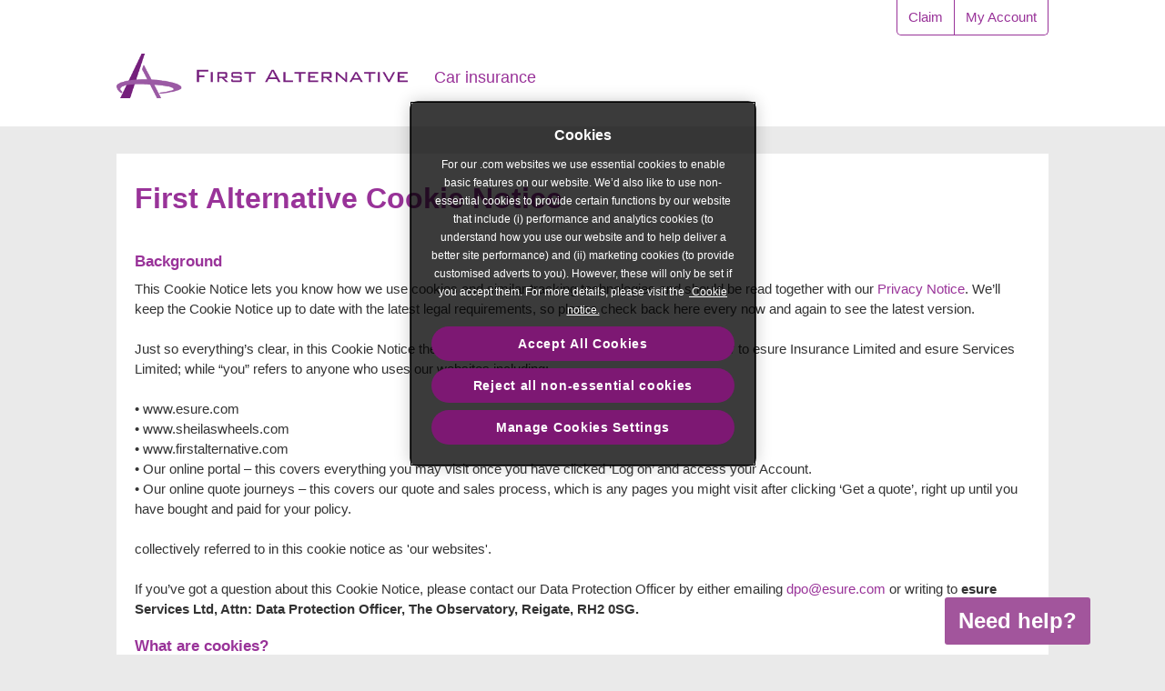

--- FILE ---
content_type: text/html; charset=UTF-8
request_url: https://www.firstalternative.com/cookies-policy
body_size: 10788
content:
  <!DOCTYPE html>
  <html lang="en" dir="ltr">
  <head>
                <meta charset="utf-8" />
<meta name="description" content="Find out what cookies are, what types of cookies are used on the First Alternative website, and why we use them. Read more here on our cookies policy." />
<link rel="canonical" href="https://www.firstalternative.com/cookies-policy" />
<meta name="referrer" content="no-referrer" />
<meta name="Generator" content="Drupal 10 (https://www.drupal.org)" />
<meta name="MobileOptimized" content="width" />
<meta name="HandheldFriendly" content="true" />
<meta name="viewport" content="width=device-width, initial-scale=1, user-scalable=0, maximum-scale=1" />
<script type="text/javascript" src="/ruxitagentjs_ICA7NVfqrux_10327251022105625.js" data-dtconfig="rid=RID_-214112382|rpid=-588761626|domain=firstalternative.com|reportUrl=/rb_bf24613ksv|app=ca5722ca16fb1d50|owasp=1|featureHash=ICA7NVfqrux|rdnt=1|uxrgce=1|cuc=tticoctk|mel=100000|expw=1|dpvc=1|srad=0|lastModification=1769713368170|tp=500,50,0|srbbv=2|agentUri=/ruxitagentjs_ICA7NVfqrux_10327251022105625.js"></script><script src="https://cdn-ukwest.onetrust.com/consent/019a07cb-c2bb-7c5e-974a-685d5c402d28/otSDKStub.js" type="text/javascript" charset="UTF-8" data-domain-script="019a07cb-c2bb-7c5e-974a-685d5c402d28"></script>
<script type="text/javascript">
function OptanonWrapper() { }
</script>
<link rel="icon" type="image/png" href="themes/custom/alpha/alpha.info.yml/images/favicons/android-chrome-192x192.png" sizes="192x192" />
<link rel="icon" type="image/png" href="themes/custom/alpha/alpha.info.yml/images/favicons/android-chrome-256x256.png" sizes="256x256" />
<link rel="apple-touch-icon" sizes="180x180" href="themes/custom/alpha/alpha.info.yml/images/favicons/apple-touch-icon.png" />
<link rel="icon" type="image/png" href="themes/custom/alpha/alpha.info.yml/images/favicons/favicon-16x16.png" sizes="16x16" />
<link rel="icon" type="image/png" href="themes/custom/alpha/alpha.info.yml/images/favicons/favicon-32x32.png" sizes="32x32" />
<meta name="msapplication-TileColor" content="#fdf9f5" />
<meta name="msapplication-TileImage" content="themes/custom/alpha/alpha.info.yml/images/favicons/mstile-150x150.png" />
<link rel="mask-icon" href="themes/custom/alpha/alpha.info.yml/images/favicons/safari-pinned-tab.svg" color="#5bbad5" />
<link rel="manifest" href="themes/custom/alpha/alpha.info.yml/images/favicons/site.webmanifest.json" />
<meta name="theme-color" content="#ffffff" />
<link rel="icon" href="/sites/firstalternative/files/FA-on-purple-rev_RGB_32x32pxs_0.png" type="image/png" />

      <title>Cookies Policy | First Alternative</title>
      <link rel="stylesheet" media="all" href="/themes/contrib/stable/css/system/components/align.module.css?t4txzy" />
<link rel="stylesheet" media="all" href="/themes/contrib/stable/css/system/components/fieldgroup.module.css?t4txzy" />
<link rel="stylesheet" media="all" href="/themes/contrib/stable/css/system/components/container-inline.module.css?t4txzy" />
<link rel="stylesheet" media="all" href="/themes/contrib/stable/css/system/components/clearfix.module.css?t4txzy" />
<link rel="stylesheet" media="all" href="/themes/contrib/stable/css/system/components/details.module.css?t4txzy" />
<link rel="stylesheet" media="all" href="/themes/contrib/stable/css/system/components/hidden.module.css?t4txzy" />
<link rel="stylesheet" media="all" href="/themes/contrib/stable/css/system/components/item-list.module.css?t4txzy" />
<link rel="stylesheet" media="all" href="/themes/contrib/stable/css/system/components/js.module.css?t4txzy" />
<link rel="stylesheet" media="all" href="/themes/contrib/stable/css/system/components/nowrap.module.css?t4txzy" />
<link rel="stylesheet" media="all" href="/themes/contrib/stable/css/system/components/position-container.module.css?t4txzy" />
<link rel="stylesheet" media="all" href="/themes/contrib/stable/css/system/components/reset-appearance.module.css?t4txzy" />
<link rel="stylesheet" media="all" href="/themes/contrib/stable/css/system/components/resize.module.css?t4txzy" />
<link rel="stylesheet" media="all" href="/themes/contrib/stable/css/system/components/system-status-counter.css?t4txzy" />
<link rel="stylesheet" media="all" href="/themes/contrib/stable/css/system/components/system-status-report-counters.css?t4txzy" />
<link rel="stylesheet" media="all" href="/themes/contrib/stable/css/system/components/system-status-report-general-info.css?t4txzy" />
<link rel="stylesheet" media="all" href="/themes/contrib/stable/css/system/components/tablesort.module.css?t4txzy" />
<link rel="stylesheet" media="all" href="/themes/contrib/stable/css/core/components/progress.module.css?t4txzy" />
<link rel="stylesheet" media="all" href="/themes/contrib/stable/css/core/components/ajax-progress.module.css?t4txzy" />
<link rel="stylesheet" media="all" href="/themes/contrib/stable/css/core/assets/vendor/normalize-css/normalize.css?t4txzy" />
<link rel="stylesheet" media="all" href="/themes/contrib/stable/css/core/normalize-fixes.css?t4txzy" />
<link rel="stylesheet" media="all" href="/themes/custom/staticbase/css/base/elements.css?t4txzy" />
<link rel="stylesheet" media="all" href="/themes/custom/staticbase/css/layout/layout.css?t4txzy" />
<link rel="stylesheet" media="all" href="/themes/contrib/classy/css/components/action-links.css?t4txzy" />
<link rel="stylesheet" media="all" href="/themes/contrib/classy/css/components/button.css?t4txzy" />
<link rel="stylesheet" media="all" href="/themes/contrib/classy/css/components/collapse-processed.css?t4txzy" />
<link rel="stylesheet" media="all" href="/themes/contrib/classy/css/components/container-inline.css?t4txzy" />
<link rel="stylesheet" media="all" href="/themes/contrib/classy/css/components/exposed-filters.css?t4txzy" />
<link rel="stylesheet" media="all" href="/themes/contrib/classy/css/components/field.css?t4txzy" />
<link rel="stylesheet" media="all" href="/themes/contrib/classy/css/components/form.css?t4txzy" />
<link rel="stylesheet" media="all" href="/themes/contrib/classy/css/components/icons.css?t4txzy" />
<link rel="stylesheet" media="all" href="/themes/contrib/classy/css/components/inline-form.css?t4txzy" />
<link rel="stylesheet" media="all" href="/themes/contrib/classy/css/components/item-list.css?t4txzy" />
<link rel="stylesheet" media="all" href="/themes/contrib/classy/css/components/link.css?t4txzy" />
<link rel="stylesheet" media="all" href="/themes/contrib/classy/css/components/links.css?t4txzy" />
<link rel="stylesheet" media="all" href="/themes/contrib/classy/css/components/menu.css?t4txzy" />
<link rel="stylesheet" media="all" href="/themes/contrib/classy/css/components/more-link.css?t4txzy" />
<link rel="stylesheet" media="all" href="/themes/contrib/classy/css/components/pager.css?t4txzy" />
<link rel="stylesheet" media="all" href="/themes/contrib/classy/css/components/tabledrag.css?t4txzy" />
<link rel="stylesheet" media="all" href="/themes/contrib/classy/css/components/tableselect.css?t4txzy" />
<link rel="stylesheet" media="all" href="/themes/contrib/classy/css/components/tablesort.css?t4txzy" />
<link rel="stylesheet" media="all" href="/themes/contrib/classy/css/components/tabs.css?t4txzy" />
<link rel="stylesheet" media="all" href="/themes/contrib/classy/css/components/textarea.css?t4txzy" />
<link rel="stylesheet" media="all" href="/themes/contrib/classy/css/components/ui-dialog.css?t4txzy" />
<link rel="stylesheet" media="all" href="/themes/contrib/classy/css/components/messages.css?t4txzy" />
<link rel="stylesheet" media="all" href="/themes/contrib/classy/css/components/progress.css?t4txzy" />
<link rel="stylesheet" media="all" href="/themes/contrib/classy/css/components/node.css?t4txzy" />
<link rel="stylesheet" media="all" href="/themes/custom/staticbase/css/components/navigation.css?t4txzy" />
<link rel="stylesheet" media="all" href="/themes/custom/staticbase/css/components/button.css?t4txzy" />
<link rel="stylesheet" media="all" href="/themes/custom/staticbase/css/components/form.css?t4txzy" />
<link rel="stylesheet" media="all" href="/themes/custom/staticbase/css/components/box.css?t4txzy" />
<link rel="stylesheet" media="all" href="/themes/custom/staticbase/css/components/eu_cookie_compliance.css?t4txzy" />
<link rel="stylesheet" media="all" href="/themes/custom/staticbase/css/components/hero-background.css?t4txzy" />
<link rel="stylesheet" media="all" href="/themes/custom/staticbase/css/components/landingpage.css?t4txzy" />
<link rel="stylesheet" media="all" href="/themes/custom/staticbase/css/components/messages.css?t4txzy" />
<link rel="stylesheet" media="all" href="/themes/custom/staticbase/css/components/basicpage.css?t4txzy" />
<link rel="stylesheet" media="all" href="/themes/custom/staticbase/css/components/colorbox.css?t4txzy" />
<link rel="stylesheet" media="all" href="/themes/custom/staticbase/css/components/node.css?t4txzy" />
<link rel="stylesheet" media="all" href="/themes/custom/staticbase/css/components/blog.css?t4txzy" />
<link rel="stylesheet" media="all" href="/themes/custom/staticbase/css/components/details.css?t4txzy" />
<link rel="stylesheet" media="all" href="/themes/custom/staticbase/css/slick-theme.css?t4txzy" />
<link rel="stylesheet" media="all" href="/themes/custom/staticbase/css/slick.css?t4txzy" />
<link rel="stylesheet" media="all" href="/themes/custom/staticbase/css/styles.css?t4txzy" />
<link rel="stylesheet" media="all" href="/themes/custom/staticbase/fonts/fonts.css?t4txzy" />
<link rel="stylesheet" media="all" href="/themes/custom/alpha/css/styles.css?t4txzy" />

      <script type="application/json" data-drupal-selector="drupal-settings-json">{"path":{"baseUrl":"\/","pathPrefix":"","currentPath":"node\/37","currentPathIsAdmin":false,"isFront":false,"currentLanguage":"en"},"pluralDelimiter":"\u0003","suppressDeprecationErrors":true,"gtm":{"tagId":null,"settings":{"data_layer":"dataLayer","include_classes":false,"allowlist_classes":"","blocklist_classes":"","include_environment":false,"environment_id":"","environment_token":""},"tagIds":["GTM-PPJ4XXF4"]},"gtag":{"tagId":"","consentMode":false,"otherIds":[],"events":[],"additionalConfigInfo":[]},"ajaxPageState":{"libraries":"[base64]","theme":"alpha","theme_token":null},"ajaxTrustedUrl":[],"adobeanalytics":{"pagename":"\/cookies-policy"},"esuremenu":{"breakpoint":"(max-width: 870px)"},"addthis":{"account_id":"ra-5670079d4d2979f0","follow_facebook":"https:\/\/facebook.com\/esure","follow_twitter":"https:\/\/twitter.com\/esure","follow_linkedin":"https:\/\/linked.in\/esure","tracking_path":"firstalternativeprod"},"user":{"uid":0,"permissionsHash":"39c4cc8d38834bdd8b4c82f5b026bc360084c1fc4da3a08dcbfc826ff426f171"}}</script>
<script src="/core/assets/vendor/modernizr/modernizr.min.js?v=3.11.7"></script>
<script src="/core/misc/drupalSettingsLoader.js?v=10.3.5"></script>
<script src="/modules/contrib/google_tag/js/gtm.js?t4txzy"></script>
<script src="/modules/contrib/google_tag/js/gtag.js?t4txzy"></script>

    </head>
  <body class="layout-no-sidebars path-node page-node-type-basicpage">
  <a href="#main-content" class="visually-hidden focusable skip-link">
    Skip to main content
  </a>
  <script src="/core/assets/vendor/jquery/jquery.min.js?v=3.7.1"></script>
<script src="/core/assets/vendor/once/once.min.js?v=1.0.1"></script>
<script src="/core/misc/drupal.js?v=10.3.5"></script>
<script src="/core/misc/drupal.init.js?v=10.3.5"></script>
<script src="/core/assets/vendor/tabbable/index.umd.min.js?v=6.2.0"></script>
<script src="/themes/custom/staticbase/js/staticbase.js?t4txzy"></script>
<script src="/themes/custom/staticbase/js/jquery.matchHeight-min.js?t4txzy"></script>
<script src="/themes/custom/staticbase/js/jquery.colorbox-min.js?t4txzy"></script>
<script src="/themes/custom/staticbase/js/slick.min.js?t4txzy"></script>
<script src="/themes/custom/staticbase/js/static_utils.js?t4txzy"></script>
<script src="/modules/custom/esuremenu/js/esuremenu.js?v=10.3.5"></script>
<script src="/core/misc/debounce.js?v=10.3.5"></script>
<script src="/core/misc/form.js?v=10.3.5"></script>
<script src="/core/misc/details-summarized-content.js?v=10.3.5"></script>
<script src="/core/misc/details-aria.js?v=10.3.5"></script>
<script src="/core/misc/details.js?v=10.3.5"></script>
<script src="/core/misc/progress.js?v=10.3.5"></script>
<script src="/core/assets/vendor/loadjs/loadjs.min.js?v=4.3.0"></script>
<script src="/core/misc/announce.js?v=10.3.5"></script>
<script src="/core/misc/message.js?v=10.3.5"></script>
<script src="/core/misc/ajax.js?v=10.3.5"></script>
<script src="/themes/contrib/stable/js/ajax.js?v=10.3.5"></script>
<script src="/modules/contrib/google_tag/js/gtag.ajax.js?t4txzy"></script>
<script src="/modules/custom/esuretracking/js/doubleclick.tracker.js?v=10.3.5"></script>
<script src="/modules/custom/esuretracking/js/adobeanalytics.tracker.js?v=10.3.5"></script>
<script src="/modules/custom/esuretracking/js/googleadwords.tracker.js?v=10.3.5"></script>
<script src="/modules/custom/esuretracking/js/addthis.tracker.js?v=250"></script>
<script src="https://s7.addthis.com/js/250/addthis_widget.js"></script>

    <noscript><iframe src="https://www.googletagmanager.com/ns.html?id=GTM-PPJ4XXF4"
                  height="0" width="0" style="display:none;visibility:hidden"></iframe></noscript>

      <div class="dialog-off-canvas-main-canvas" data-off-canvas-main-canvas>
    <div class="l-container">
  <div id="mobile-overlay" class="mobile-overlay"><div class="button-close">Close</div></div>
  <header role="banner" class="l-header">
    <div class="l-wrapper">
        <div class="region region-header">
    <nav role="navigation" aria-labelledby="block-alpha-toptoolbar-menu" id="block-alpha-toptoolbar" class="block block-menu navigation menu--top-toolbar">
            
  <h2 class="visually-hidden" id="block-alpha-toptoolbar-menu">Top toolbar</h2>
  

        
              <ul class="menu">
                    <li class="menu-item">
        <a href="/make-a-claim" data-drupal-link-system-path="node/34">Claim</a>
              </li>
                <li class="menu-item">
        <a href="https://www.firstalternative.com/flex-customers/login">My Account</a>
              </li>
        </ul>
  


  </nav>
<div id="block-alpha-sitebranding" class="block block-system block-system-branding-block">
  
    
        <a href="/" rel="home" class="site-logo">
      <img src="/themes/custom/alpha/logo.png" alt="Home" />
    </a>
      </div>
<nav role="navigation" aria-labelledby="block-alpha-mainnavigation-menu" id="block-alpha-mainnavigation" class="block block-menu navigation menu--main">
            
  <h2 class="visually-hidden" id="block-alpha-mainnavigation-menu">Main navigation</h2>
  

        
              <ul class="menu">
                    <li class="menu-item">
        <a href="/car-insurance" data-drupal-link-system-path="node/26">Car insurance</a>
              </li>
        </ul>
  


  </nav>

  </div>

      
      
      
      
      
    </div>
  </header>
  <div class="l-featured">
    <div class="l-wrapper">
      
          </div>
  </div>
  <main role="main" class="l-main">
    <div class="l-wrapper">
    <a id="main-content" tabindex="-1"></a>          <aside class="l-sidebar-first" role="complementary">
        
      </aside>
    
    <div class="l-content">
        <div class="region region-content">
    <div data-drupal-messages-fallback class="hidden"></div><div id="block-addthisblock-2" class="block block-esuretracking block-esuretracking-addthis-block">
  
    
      <div class="addthis_toolbox addthis_default_style addthis_24x24_style">
<a class="addthis_button_facebook"></a>
<a class="addthis_button_twitter"></a>
<a class="addthis_button_google_plusone_share"></a>
<a class="addthis_button_print"></a>
<a class="addthis_button_compact"></a>
</div>
  </div>
<div id="block-alpha-mainpagecontent" class="block block-system block-system-main-block">
  
  
      
<article class="node node--type-basicpage node--view-mode-full">

  
        <h1>  First Alternative Cookie Notice
</h1>
    

  
  <div class="node__content">
    
            <div class="clearfix text-formatted field field--name-body field--type-text-with-summary field--label-hidden field__item"><h2><br>
<strong>Background</strong></h2>

<p>This Cookie Notice lets you know how we use cookies and similar tracking technologies and should be read together with our<a href="https://www.firstalternative.com/privacy"> Privacy Notice</a>. We’ll keep the Cookie Notice up to date with the latest legal requirements, so please check back here every now and again to see the latest version.<br>
<br>
Just so everything’s clear, in this Cookie Notice the words “First Alternative”, “we”, “us” and “our” refer to esure Insurance Limited and esure Services Limited; while “you” refers to anyone who uses our websites including:<br>
<br>
• www.esure.com<br>
• www.sheilaswheels.com<br>
• www.firstalternative.com<br>
• Our online portal – this covers everything you may visit once you have clicked ‘Log on’ and access your Account.<br>
• Our online quote journeys – this covers our quote and sales process, which is any pages you might visit after clicking&nbsp;‘Get a quote’, right up until you have bought and paid for your policy.<br>
<br>
collectively referred to in this cookie notice as 'our websites'.<br>
<br>
If you’ve got a question about this Cookie Notice, please contact our Data Protection Officer by either emailing <a href="/cdn-cgi/l/email-protection#9afeeaf5daffe9efe8ffb4f9f5f7"><span class="__cf_email__" data-cfemail="e98d9986a98c9a9c9b8cc78a8684">[email&#160;protected]</span></a> or writing to <strong>esure Services Ltd, Attn: Data Protection Officer, The Observatory, Reigate, RH2 0SG.</strong></p>

<h2><strong>What are cookies?</strong></h2>

<p>Cookies are small pieces of information that are downloaded to your device when you visit a website. Each time you visit that site, cookies are sent back to it (or to another website that recognises that cookie). Why? Generally, to make the website work – or work more efficiently – and to provide information to the owners of the website.</p>

<p>Third-party cookies are also set by other websites or apps you have visited or used previously. esure does not have control over the way these cookies work so their functionality may be subject to change.<br>
<br>
Cookies do lots of different jobs. In general terms they:<br>
• Let you navigate between website pages quickly and easily<br>
• Remember your preferences (to improve your online experience)<br>
• Allow a website to recognise the device you are using (without uniquely identifying you as the person using that device)<br>
• Make it easier for you to log on and use the site<br>
• Tell us which parts of our websites you visit (so we can assess the effectiveness of the site and improve your experience)<br>
• Make sure any adverts you see are as relevant as possible to you and your interests<br>
• Help us to keep our website secure<br>
<br>
For more detailed information about cookies – including how to see which have been set, plus how to manage, block and delete them – please visit <a href="https://www.aboutcookies.org">aboutcookies.org</a> or <a href="https://www.allaboutcookies.org">allaboutcookies.org</a>.<br>
&nbsp;</p>

<h2><strong>Your consent</strong></h2>

<p>By using our websites, you accept the use of cookies in accordance with this Cookie Notice in addition to the <a href="https://www.esure.com/legal">Terms of Use</a>. Essential cookies are necessary to make sure our website works properly, and cannot be switched off within our website.<br>
<br>
If you don’t want to accept the use of non-essential cookies, you can choose to disable them from our cookie banner. You can find out how to do this in the section&nbsp;<a href="#howtomanagecookies">‘How to manage cookies’</a> below.<br>
&nbsp;</p>

<h2><strong>What types of cookies do we use?</strong></h2>

<p>There are different types of cookies and they’re usually split into the following categories. However, not all are used on every website and some cookies fit into multiple categories.</p>

<p>The tables below explain the cookies used across our websites, and where they are used.</p>

<details open><summary id="essentialcookies">ESSENTIAL COOKIES</summary>

<p class="details-wrapper"><br>
These are essential for a website to function properly and to make sure you have the best experience on it (this category includes some third-party cookies).</p>

<div style="overflow-x:auto;">
<table align="center" border="0" cellpadding="5" cellspacing="0">
	<tbody>
		<tr>
			<th style="width: 254px;">Cookie name</th>
			<th style="width: 378px;">Cookie type</th>
			<th style="width: 685px;">Lifespan</th>
			<th style="width: 685px;">First or third party</th>
			<th style="width: 685px;">Description&nbsp;</th>
			<th style="width: 685px;">esure.com</th>
			<th style="width: 685px;">sheilaswheels.com</th>
			<th style="width: 685px;">firstalternative.com</th>
			<th style="width: 685px;">Our online portal</th>
			<th style="width: 685px;">Our online quote journeys</th>
		</tr>
		<tr>
			<td>.AspNetCore.Session</td>
			<td>Session</td>
			<td>End of session</td>
			<td>First Party</td>
			<td>ASP.NET Session cookie, used to associate the anonymised user with their session data.</td>
			<td>Y</td>
			<td>Y</td>
			<td>N</td>
			<td>N</td>
			<td>N</td>
		</tr>
		<tr>
			<td>__cf_bm</td>
			<td>Session</td>
			<td>30 minutes</td>
			<td>Third Party</td>
			<td>The __cf_bm cookie supports Cloudflare Bot Management by managing incoming traffic that matches criteria associated with bots. The cookie does not collect any personal data, and any information collected is subject to one-way encryption.</td>
			<td>Y</td>
			<td>Y</td>
			<td>Y</td>
			<td>Y</td>
			<td>Y</td>
		</tr>
		<tr>
			<td>ARRAffinity</td>
			<td>Session</td>
			<td>End of session</td>
			<td>Third Party</td>
			<td>ARRAffinity cookie is set by Azure app service, and allows the service to choose the right instance established by a user to deliver subsequent requests made by that user.</td>
			<td>Y</td>
			<td>N</td>
			<td>N</td>
			<td>N</td>
			<td>N</td>
		</tr>
		<tr>
			<td>ARRAffinity</td>
			<td>Session</td>
			<td>End of session</td>
			<td>First Party</td>
			<td>ARRAffinity cookie is set by Azure app service, and allows the service to choose the right instance established by a user to deliver subsequent requests made by that user.</td>
			<td>N</td>
			<td>Y</td>
			<td>N</td>
			<td>N</td>
			<td>N</td>
		</tr>
		<tr>
			<td>ARRAffinitySameSite</td>
			<td>Session</td>
			<td>End of session</td>
			<td>Third Party</td>
			<td>This cookie is set by Windows Azure cloud, and is used for load balancing to make sure the visitor page requests are routed to the same server in any browsing session.</td>
			<td>Y</td>
			<td>N</td>
			<td>N</td>
			<td>N</td>
			<td>N</td>
		</tr>
		<tr>
			<td>ARRAffinitySameSite</td>
			<td>Session</td>
			<td>End of session</td>
			<td>First Party</td>
			<td>This cookie is set by Windows Azure cloud, and is used for load balancing to make sure the visitor page requests are routed to the same server in any browsing session.</td>
			<td>N</td>
			<td>Y</td>
			<td>N</td>
			<td>N</td>
			<td>N</td>
		</tr>
		<tr>
			<td>atlassian.account.xsrf.token</td>
			<td>Session</td>
			<td>End of session</td>
			<td>Third Party</td>
			<td>Helps prevent XSRF attacks. Ensures that during a user's session, browser requests sent to a JIRA server originated from that JIRA server.</td>
			<td>Y</td>
			<td>Y</td>
			<td>Y</td>
			<td>Y</td>
			<td>Y</td>
		</tr>
		<tr>
			<td>atlassian.xsrf.token</td>
			<td>Session</td>
			<td>End of session</td>
			<td>Third Party</td>
			<td>Helps prevent XSRF attacks. Ensures that during a user's session, browser requests sent to a JIRA server originated from that JIRA server.</td>
			<td>Y</td>
			<td>Y</td>
			<td>Y</td>
			<td>Y</td>
			<td>Y</td>
		</tr>
		<tr>
			<td>AWSALB</td>
			<td>Persistent</td>
			<td>6 days</td>
			<td>Third Party</td>
			<td>AWS ELB application load balancer</td>
			<td>Y</td>
			<td>Y</td>
			<td>Y</td>
			<td>Y</td>
			<td>Y</td>
		</tr>
		<tr>
			<td>AWSALBCORS</td>
			<td>Session</td>
			<td>6 days</td>
			<td>Third Party</td>
			<td>This cookie is managed by AWS and is used for load balancing.</td>
			<td>Y</td>
			<td>Y</td>
			<td>Y</td>
			<td>Y</td>
			<td>Y</td>
		</tr>
		<tr>
			<td>dtCookie</td>
			<td>Session</td>
			<td>End of session</td>
			<td>First Party</td>
			<td>This cookie name is associated with, software from Dynatrace, an application performance management (APM) software company. Their software manages the availability and performance of software applications and the impact on user experience in the form of deep transaction tracing, synthetic monitoring, real user monitoring, and network monitoring.</td>
			<td>Y</td>
			<td>Y</td>
			<td>N</td>
			<td>Y</td>
			<td>Y</td>
		</tr>
		<tr>
			<td>ens_privacy_accept_all</td>
			<td>Persistent</td>
			<td>1 year</td>
			<td>First Party</td>
			<td>This Cookie stores information about the categories of cookies the site uses and whether visitors have given or withdrawn consent for the use of each category</td>
			<td>N</td>
			<td>Y</td>
			<td>Y</td>
			<td>N</td>
			<td>N</td>
		</tr>
		<tr>
			<td>ens_segment</td>
			<td>Persistent</td>
			<td>1 year</td>
			<td>First Party</td>
			<td>This cookie is associated with Ensighten and our cookie consent and Tag management tool</td>
			<td>Y</td>
			<td>Y</td>
			<td>Y</td>
			<td>Y</td>
			<td>Y</td>
		</tr>
		<tr>
			<td>ens_timeOnSite</td>
			<td>Persistent</td>
			<td>1 year</td>
			<td>First Party</td>
			<td>This cookie is associated with Ensighten and our cookie consent and Tag management tool</td>
			<td>Y</td>
			<td>Y</td>
			<td>Y</td>
			<td>N</td>
			<td>N</td>
		</tr>
		<tr>
			<td>ESURE_ENSIGHTEN_PRIVACY_BANNER_LOADED</td>
			<td>Persistent</td>
			<td>364 days</td>
			<td>First Party</td>
			<td>This cookie is associated with Ensighten and our cookie consent and Tag management tool</td>
			<td>Y</td>
			<td>Y</td>
			<td>Y</td>
			<td>Y</td>
			<td>Y</td>
		</tr>
		<tr>
			<td>ESURE_ENSIGHTEN_PRIVACY_BANNER_VIEWED</td>
			<td>Persistent</td>
			<td>364 days</td>
			<td>First Party</td>
			<td>This cookie is associated with Ensighten and our cookie consent and Tag management tool</td>
			<td>Y</td>
			<td>Y</td>
			<td>Y</td>
			<td>Y</td>
			<td>Y</td>
		</tr>
		<tr>
			<td>ESURE_ENSIGHTEN_PRIVACY_Marketing</td>
			<td>Persistent</td>
			<td>364 days</td>
			<td>First Party</td>
			<td>This cookie is associated with Ensighten and our cookie consent and Tag management tool</td>
			<td>Y</td>
			<td>Y</td>
			<td>Y</td>
			<td>Y</td>
			<td>Y</td>
		</tr>
		<tr>
			<td>ESURE_ENSIGHTEN_PRIVACY_MODAL_LOADED</td>
			<td>Persistent</td>
			<td>364 days</td>
			<td>First Party</td>
			<td>This cookie is associated with Ensighten and our cookie consent and Tag management tool</td>
			<td>Y</td>
			<td>N</td>
			<td>N</td>
			<td>Y</td>
			<td>Y</td>
		</tr>
		<tr>
			<td>ESURE_ENSIGHTEN_PRIVACY_MODAL_VIEWED</td>
			<td>Persistent</td>
			<td>364 days</td>
			<td>First Party</td>
			<td>This cookie is associated with Ensighten and our cookie consent and Tag management tool</td>
			<td>Y</td>
			<td>N</td>
			<td>N</td>
			<td>Y</td>
			<td>Y</td>
		</tr>
		<tr>
			<td>ESURE_ENSIGHTEN_PRIVACY_Performance_and_Analytics</td>
			<td>Persistent</td>
			<td>364 days</td>
			<td>First Party</td>
			<td>This cookie is associated with Ensighten and our cookie consent and Tag management tool</td>
			<td>Y</td>
			<td>Y</td>
			<td>Y</td>
			<td>Y</td>
			<td>Y</td>
		</tr>
		<tr>
			<td>fp_token_7c6a6574-f011-4c9a-abdd-9894a102ccef</td>
			<td>Persistent</td>
			<td>364 days</td>
			<td>First Party</td>
			<td>Verification for device recognition and fraud protection</td>
			<td>Y</td>
			<td>Y</td>
			<td>Y</td>
			<td>Y</td>
			<td>Y</td>
		</tr>
		<tr>
			<td>io_token_7c6a6574-f011-4c9a-abdd-9894a102ccef</td>
			<td>Persistent</td>
			<td>364 days</td>
			<td>Third Party</td>
			<td>Verification for device recognition and fraud protection</td>
			<td>Y</td>
			<td>Y</td>
			<td>N</td>
			<td>Y</td>
			<td>Y</td>
		</tr>
		<tr>
			<td>JSESSIONID</td>
			<td>Session</td>
			<td>End of session</td>
			<td>Third Party</td>
			<td>General purpose platform session cookie, used by sites written in JSP. Usually used to maintain an anonymous user session by the server.</td>
			<td>Y</td>
			<td>Y</td>
			<td>Y</td>
			<td>Y</td>
			<td>Y</td>
		</tr>
		<tr>
			<td>prevPage</td>
			<td>Persistent</td>
			<td>0 days</td>
			<td>First Party</td>
			<td>Stores previous page navigation to allow users to navigate back and forth between web pages for functionality purposes</td>
			<td>Y</td>
			<td>Y</td>
			<td>Y</td>
			<td>N</td>
			<td>N</td>
		</tr>
		<tr>
			<td>receive-cookie-deprecation</td>
			<td>Session</td>
			<td>End of session</td>
			<td>Third Party</td>
			<td>Set by google as part of third party cookie phase out facilitated testing</td>
			<td>N</td>
			<td>Y</td>
			<td>N</td>
			<td>N</td>
			<td>N</td>
		</tr>
		<tr>
			<td>rxVisitor</td>
			<td>Persistent</td>
			<td>729 days</td>
			<td>First Party</td>
			<td>This cookie is used to store an anonymous ID for the user to correlate across sessions on the world service.</td>
			<td>Y</td>
			<td>N</td>
			<td>N</td>
			<td>Y</td>
			<td>Y</td>
		</tr>
		<tr>
			<td>rxVisitor</td>
			<td>Session</td>
			<td>End of session</td>
			<td>First Party</td>
			<td>This cookie is used to store an anonymous ID for the user to correlate across sessions on the world service.</td>
			<td>Y</td>
			<td>N</td>
			<td>N</td>
			<td>Y</td>
			<td>Y</td>
		</tr>
		<tr>
			<td>rxvt</td>
			<td>Session</td>
			<td>End of session</td>
			<td>First Party</td>
			<td>This cookie is used to store two timestamps to determine session length and the end of a session.</td>
			<td>Y</td>
			<td>N</td>
			<td>N</td>
			<td>Y</td>
			<td>Y</td>
		</tr>
		<tr>
			<td>tenant.session.token</td>
			<td>Session</td>
			<td>End of session</td>
			<td>Third Party</td>
			<td>The purpose of this cookie is to create a unique session token</td>
			<td>Y</td>
			<td>Y</td>
			<td>Y</td>
			<td>Y</td>
			<td>Y</td>
		</tr>
		<tr>
			<td>tracking-preferences</td>
			<td>Persistent</td>
			<td>364 days</td>
			<td>First Party</td>
			<td>The purpose of this cookie is to maintain the user's selected tracking preferences</td>
			<td>Y</td>
			<td>Y</td>
			<td>Y</td>
			<td>Y</td>
			<td>Y</td>
		</tr>
	</tbody>
</table>

<div style="overflow-x:auto;">
<style type="text/css">table {
  border-collapse: collapse;
  width: 100%;
}

th, td {
  text-align: left;
  padding: 8px;
}

tr:nth-child(even){background-color: #f2f2f2}

th {
  background-color: #0971b0;
  color: white;
}
</style>
</div>
</div>
</details>

<details open><summary id="performancecookies">Performance &amp; Analytics COOKIES</summary>

<p class="details-wrapper"><br>
These let the website collect information about how the website is used – e.g. which parts are visited the most or to flag any errors (this category includes some third-party&nbsp;cookies)</p>

<div style="overflow-x:auto;">
<table align="center" border="0" cellpadding="5" cellspacing="0">
	<tbody>
		<tr>
			<th style="width: 254px;">Cookie name</th>
			<th style="width: 378px;">Cookie type</th>
			<th style="width: 685px;">Lifespan</th>
			<th style="width: 685px;">First or third party</th>
			<th style="width: 685px;">Description&nbsp;</th>
			<th style="width: 685px;">esure.com</th>
			<th style="width: 685px;">sheilaswheels.com</th>
			<th style="width: 685px;">firstalternative.com</th>
			<th style="width: 685px;">Our online portal</th>
			<th style="width: 685px;">Our online quote journeys</th>
		</tr>
		<tr>
			<td>_ga</td>
			<td>Persistent</td>
			<td>729 days</td>
			<td>First Party</td>
			<td>This cookie name is associated with Google Universal Analytics - which is a significant update to Google's more commonly used analytics service. This cookie is used to distinguish unique users by assigning a randomly generated number as a client identifier. It is included in each page request in a site and used to calculate visitor, session and campaign data for the sites analytics reports. By default it is set to expire after 2 years, although this is customisable by website owners.</td>
			<td>Y</td>
			<td>Y</td>
			<td>Y</td>
			<td>Y</td>
			<td>Y</td>
		</tr>
		<tr>
			<td>_ga_7T5DLCCGJ2</td>
			<td>Persistent</td>
			<td>729 days</td>
			<td>First Party</td>
			<td>This cookie name is associated with Google Universal Analytics - which is a significant update to Google's more commonly used analytics service. This cookie is used to distinguish unique users by assigning a randomly generated number as a client identifier. It is included in each page request in a site and used to calculate visitor, session and campaign data for the sites analytics reports. By default it is set to expire after 2 years, although this is customisable by website owners.</td>
			<td>N</td>
			<td>Y</td>
			<td>N</td>
			<td>N</td>
			<td>N</td>
		</tr>
		<tr>
			<td>_ga_957FFLC10J</td>
			<td>Persistent</td>
			<td>729 days</td>
			<td>First Party</td>
			<td>This cookie name is associated with Google Universal Analytics - which is a significant update to Google's more commonly used analytics service. This cookie is used to distinguish unique users by assigning a randomly generated number as a client identifier. It is included in each page request in a site and used to calculate visitor, session and campaign data for the sites analytics reports. By default it is set to expire after 2 years, although this is customisable by website owners.</td>
			<td>Y</td>
			<td>N</td>
			<td>N</td>
			<td>Y</td>
			<td>Y</td>
		</tr>
		<tr>
			<td>_ga_JPLKP5PT9G</td>
			<td>Persistent</td>
			<td>729 days</td>
			<td>First Party</td>
			<td>This cookie name is associated with Google Universal Analytics - which is a significant update to Google's more commonly used analytics service. This cookie is used to distinguish unique users by assigning a randomly generated number as a client identifier. It is included in each page request in a site and used to calculate visitor, session and campaign data for the sites analytics reports. By default it is set to expire after 2 years, although this is customisable by website owners.</td>
			<td>N</td>
			<td>N</td>
			<td>Y</td>
			<td>N</td>
			<td>N</td>
		</tr>
		<tr>
			<td>_ga_NBHNBSV1EB</td>
			<td>Persistent</td>
			<td>729 days</td>
			<td>First Party</td>
			<td>This cookie name is associated with Google Universal Analytics - which is a significant update to Google's more commonly used analytics service. This cookie is used to distinguish unique users by assigning a randomly generated number as a client identifier. It is included in each page request in a site and used to calculate visitor, session and campaign data for the sites analytics reports. By default it is set to expire after 2 years, although this is customisable by website owners.</td>
			<td>Y</td>
			<td>N</td>
			<td>N</td>
			<td>Y</td>
			<td>Y</td>
		</tr>
		<tr>
			<td>_gat_ga2</td>
			<td>Persistent</td>
			<td>0 days</td>
			<td>First Party</td>
			<td>Google Analytics Cookies</td>
			<td>N</td>
			<td>Y</td>
			<td>N</td>
			<td>N</td>
			<td>N</td>
		</tr>
		<tr>
			<td>_gat_gtag_UA_1234567_12</td>
			<td>Persistent</td>
			<td>1 days</td>
			<td>First Party</td>
			<td>Google Analytics Cookies</td>
			<td>Y</td>
			<td>Y</td>
			<td>Y</td>
			<td>N</td>
			<td>N</td>
		</tr>
		<tr>
			<td>_gid</td>
			<td>Persistent</td>
			<td>0 days</td>
			<td>First Party</td>
			<td>This cookie name is associated with Google Universal Analytics. This appears to be a new cookie and as of Spring 2017 no information is available from Google. It appears to store and update a unique value for each page visited</td>
			<td>Y</td>
			<td>Y</td>
			<td>Y</td>
			<td>Y</td>
			<td>Y</td>
		</tr>
		<tr>
			<td>ai_session</td>
			<td>Session</td>
			<td>End of session</td>
			<td>First Party</td>
			<td>Description- Detects how many sessions of user activity have included certain pages and features of the app.</td>
			<td>Y</td>
			<td>Y</td>
			<td>N</td>
			<td>N</td>
			<td>N</td>
		</tr>
		<tr>
			<td>ai_user</td>
			<td>Persistent</td>
			<td>1 year</td>
			<td>First Party</td>
			<td>Description- Used by Microsoft Application Insights software to collect statistical usage and telemetry information. The cookie stores a unique identifier to recognise users on returning visits over time.</td>
			<td>Y</td>
			<td>Y</td>
			<td>N</td>
			<td>N</td>
			<td>N</td>
		</tr>
		<tr>
			<td>ajs_anonymous_id</td>
			<td>Persistent</td>
			<td>1 year</td>
			<td>First Party</td>
			<td>These cookies are generally used for Analytics and help count how many people visit a certain site by tracking if you have visited before.</td>
			<td>Y</td>
			<td>Y</td>
			<td>Y</td>
			<td>Y</td>
			<td>Y</td>
		</tr>
		<tr>
			<td>ajs_user_id</td>
			<td>Persistent</td>
			<td>1 year</td>
			<td>First Party</td>
			<td>This cookie helps track visitor usage, events, target marketing, and can also measure application performance and stability.</td>
			<td>Y</td>
			<td>Y</td>
			<td>Y</td>
			<td>Y</td>
			<td>Y</td>
		</tr>
		<tr>
			<td>demdex</td>
			<td>Persistent</td>
			<td>179 days</td>
			<td>Third Party</td>
			<td>This cookie helps Adobe Audience Manger perform basic functions such as visitor identification, ID synchronization, segmentation, modeling, reporting, etc.</td>
			<td>N</td>
			<td>Y</td>
			<td>Y</td>
			<td>N</td>
			<td>N</td>
		</tr>
		<tr>
			<td>dpm</td>
			<td>Persistent</td>
			<td>179 days</td>
			<td>Third Party</td>
			<td>Adobe Audience Manager - data management platform uses this cookie to record information around synchronisation of IDs.</td>
			<td>N</td>
			<td>Y</td>
			<td>Y</td>
			<td>N</td>
			<td>N</td>
		</tr>
		<tr>
			<td>dtLatC</td>
			<td>Session</td>
			<td>End of session</td>
			<td>First Party</td>
			<td>This cookie name is associated with, software from Dynatrace, an application performance management (APM) software company. Their software manages the availability and performance of software applications and the impact on user experience in the form of deep transaction tracing, synthetic monitoring, real user monitoring, and network monitoring.</td>
			<td>Y</td>
			<td>N</td>
			<td>N</td>
			<td>Y</td>
			<td>Y</td>
		</tr>
		<tr>
			<td>dtPC</td>
			<td>Session</td>
			<td>End of session</td>
			<td>First Party</td>
			<td>This cookie name is associated with, software from Dynatrace, an application performance management (APM) software company. Their software manages the availability and performance of software applications and the impact on user experience in the form of deep transaction tracing, synthetic monitoring, real user monitoring, and network monitoring.</td>
			<td>Y</td>
			<td>N</td>
			<td>N</td>
			<td>Y</td>
			<td>Y</td>
		</tr>
		<tr>
			<td>dtSa</td>
			<td>Session</td>
			<td>End of session</td>
			<td>First Party</td>
			<td>This cookie is used to save action names across pages so that performance can be monitored across pages.</td>
			<td>Y</td>
			<td>N</td>
			<td>N</td>
			<td>Y</td>
			<td>Y</td>
		</tr>
		<tr>
			<td>intercom-device-id-g5jv9q34</td>
			<td>Persistent</td>
			<td>9 months</td>
			<td>Third Party</td>
			<td>This cookie identifies each unique device that interacts with the Messenger for security purposes.</td>
			<td>Y</td>
			<td>Y</td>
			<td>Y</td>
			<td>Y</td>
			<td>Y</td>
		</tr>
		<tr>
			<td>intercom-session-g5jv9q34</td>
			<td>Persistent</td>
			<td>1 week</td>
			<td>Third Party</td>
			<td>This cookie allows logged-in end users to maintain access to their past conversations even on pages where logged-in requests are not being sent. The cookie also supports Messenger analytics reporting.</td>
			<td>Y</td>
			<td>Y</td>
			<td>Y</td>
			<td>Y</td>
			<td>Y</td>
		</tr>
		<tr>
			<td>s_cc</td>
			<td>Session</td>
			<td>End of session</td>
			<td>First Party</td>
			<td>This cookie is used by Adobe Analytics to determine if cookies are enabled</td>
			<td>Y</td>
			<td>Y</td>
			<td>Y</td>
			<td>N</td>
			<td>N</td>
		</tr>
		<tr>
			<td>s_nr</td>
			<td>Persistent</td>
			<td>2 years</td>
			<td>First Party</td>
			<td>This cookie stores the date of a user's visit to the site, and whether or not the visitor is new, or returning.</td>
			<td>Y</td>
			<td>Y</td>
			<td>Y</td>
			<td>Y</td>
			<td>Y</td>
		</tr>
		<tr>
			<td>ab.storage.userId.9de1e2db-c05a-45c4-b66d-45f0dd84bee8</td>
			<td>Session</td>
			<td>400 days</td>
			<td>Third party</td>
			<td>Used to determine whether the currently logged-in user has changed and to associate events with the current user.</td>
			<td>N</td>
			<td>N</td>
			<td>N</td>
			<td>Y</td>
			<td>N</td>
		</tr>
		<tr>
			<td>ab.storage.sessionId.9de1e2db-c05a-45c4-b66d-45f0dd84bee8</td>
			<td>Session</td>
			<td>400 days</td>
			<td>Third party</td>
			<td>Randomly-generated string used to determine whether the user is starting a new or existing session to sync messages and calculate session analytics.</td>
			<td>N</td>
			<td>N</td>
			<td>N</td>
			<td>Y</td>
			<td>N</td>
		</tr>
		<tr>
			<td>ab.storage.deviceId.9de1e2db-c05a-45c4-b66d-45f0dd84bee8</td>
			<td>Session</td>
			<td>400 days</td>
			<td>Third party</td>
			<td>Randomly-generated string used to identify anonymous users, and to differentiate users’ devices and enables device-based messaging.</td>
			<td>N</td>
			<td>N</td>
			<td>N</td>
			<td>Y</td>
			<td>N</td>
		</tr>
		<tr>
			<td>ab.optOut</td>
			<td>Session</td>
			<td>400 days</td>
			<td>Third party</td>
			<td>Used to store a user’s opt-out preference when disableSDK is called.</td>
			<td>N</td>
			<td>N</td>
			<td>N</td>
			<td>Y</td>
			<td>N</td>
		</tr>
		<tr>
			<td>ab._gd</td>
			<td>Session</td>
			<td>400 days</td>
			<td>Third party</td>
			<td>Temporarily created (and then deleted) to determine the root-level cookie domain, which allows the SDK to work properly across sub-domains.</td>
			<td>N</td>
			<td>N</td>
			<td>N</td>
			<td>Y</td>
			<td>N</td>
		</tr>
		<tr>
			<td>optimizelyEndUserId</td>
			<td>Persistent</td>
			<td>179 days</td>
			<td>First Party</td>
			<td>Cookie set by the Optimizely website optimisation plaftform. This cookie is a unique user identifier. Optimizely cookies help deliver essential regulatory content.</td>
			<td>N</td>
			<td>N</td>
			<td>N</td>
			<td>Y</td>
			<td>Y</td>
		</tr>
		<tr>
			<td>_cls_s</td>
			<td>Session</td>
			<td>End of session.</td>
			<td>Third Party</td>
			<td>We use this cookie to improve customer experience and to help us understand our website activity. The session identifying cookie. This cookie also indicates whether the visitor is a new visitor to the website or an existing (returning) visitor. The visitor values are:<br>
			0: New visitor<br>
			1: Existing visitor<br>
			The JavaScript Detector determines the visitor value based on by the presence of the _cls_v cookie (see the next row in this table). When the _cls_v cookie is present, the visitor is existing. When the _cls_v cookie is not present, the visitor is new.</td>
			<td>N</td>
			<td>N</td>
			<td>N</td>
			<td>Y</td>
			<td>N</td>
		</tr>
		<tr>
			<td>_cls_v</td>
			<td>Persistent</td>
			<td>The _cls_v cookie expires when one of the following occurs:<br>
			The cookie has been present for the number of days specified in the visitorDaysToExpiration JavaScript Detector configuration (the default value is 1825 which is 5 years). Important: The browser may impose an expiry for persistent cookies that is shorter than specified by the configuration. For example, Chrome limits persistent cookies to a maximum expiry of 400 days. As a result, in Chrome browsers, the _cls_v cookie will expire in 400 days, even if the configuration is set to a higher value.<br>
			The visitorDaysToExpiration configuration is set to a different value. When that configuration setting is changed, a new _cls_v cookie is set by the JavaScript Detector with the new expiry setting.<br>
			The user clears browser cookies. See JavaScript Detector Configuration.</td>
			<td>Third Party</td>
			<td>We use this cookie to improve customer experience and to help us understand our website activity. The visitor identifying cookie. The JavaScript Detector will set this cookie if it is not present.</td>
			<td>N</td>
			<td>N</td>
			<td>N</td>
			<td>Y</td>
			<td>N</td>
		</tr>
	</tbody>
</table>

<div style="overflow-x:auto;">
<style type="text/css">table {
  border-collapse: collapse;
  width: 100%;
}

th, td {
  text-align: left;
  padding: 8px;
}

tr:nth-child(even){background-color: #f2f2f2}

th {
  background-color: #0971b0;
  color: white;
}
</style>
</div>
</div>
</details>

<details open><summary id="marketingcookies">Marketing COOKIES</summary>

<p class="details-wrapper"><br>
esure may at any time use a range of Marketing Cookies. These may be set by esure.com and its various technologies or third-party providers. These cookies help us target, measure and improve our digital activity to make your browsing experience on our website more personal. If you don’t wish to consent to this category, it’s important to note that you may still receive generic advertising or service messages, but they may be less relevant to you. But don’t worry, you will still be informed of important notifications about your account via other channels. (This category includes some third party cookies.)</p>

<div style="overflow-x:auto;">
<table align="center" border="0" cellpadding="5" cellspacing="0">
	<tbody>
		<tr>
			<th style="width: 254px;">Cookie name</th>
			<th style="width: 378px;">Cookie type</th>
			<th style="width: 685px;">Lifespan</th>
			<th style="width: 685px;">First or third party</th>
			<th style="width: 685px;">Description&nbsp;</th>
			<th style="width: 685px;">esure.com</th>
			<th style="width: 685px;">sheilaswheels.com</th>
			<th style="width: 685px;">firstalternative.com</th>
			<th style="width: 685px;">Our online portal</th>
			<th style="width: 685px;">Our online quote journeys</th>
		</tr>
		<tr>
			<td>__tld__</td>
			<td>Persistent</td>
			<td>1 year</td>
			<td>First Party</td>
			<td>Used to track visitors on multiple websites, in order to present relevant advertisement based on the visitor’s preferences.</td>
			<td>Y</td>
			<td>Y</td>
			<td>Y</td>
			<td>Y</td>
			<td>Y</td>
		</tr>
		<tr>
			<td>_gcl_au</td>
			<td>Persistent</td>
			<td>3 months</td>
			<td>First Party</td>
			<td>Used by Google AdSense for experimenting with advertisement efficiency across websites using their services.</td>
			<td>Y</td>
			<td>Y</td>
			<td>N</td>
			<td>Y</td>
			<td>Y</td>
		</tr>
		<tr>
			<td>_uetsid</td>
			<td>Persistent</td>
			<td>0 days</td>
			<td>First Party</td>
			<td>This cookie is used by Bing to determine what ads should be shown that may be relevant to the end user perusing the site.</td>
			<td>Y</td>
			<td>Y</td>
			<td>Y</td>
			<td>N</td>
			<td>N</td>
		</tr>
		<tr>
			<td>_uetvid</td>
			<td>Persistent</td>
			<td>389 days</td>
			<td>First Party</td>
			<td>This is a cookie utilised by Microsoft Bing Ads and is a tracking cookie. It allows us to engage with a user that has previously visited our website.</td>
			<td>Y</td>
			<td>Y</td>
			<td>Y</td>
			<td>Y</td>
			<td>Y</td>
		</tr>
		<tr>
			<td>AMCV_01C227E253D2592D0A490D4E%40AdobeOrg</td>
			<td>Persistent</td>
			<td>729 days</td>
			<td>First Party</td>
			<td>This is a pattern type cookie name associated with Adobe Marketing Cloud. It stores a unique visitor identifier, and uses an organisation identifier to allow a company to track users across their domains and services.</td>
			<td>Y</td>
			<td>Y</td>
			<td>Y</td>
			<td>Y</td>
			<td>Y</td>
		</tr>
		<tr>
			<td>ar_debug</td>
			<td>Persistent</td>
			<td>1 year</td>
			<td>Third Party</td>
			<td>This cookie is used by Google Ad Services to debug ads.</td>
			<td>Y</td>
			<td>Y</td>
			<td>Y</td>
			<td>N</td>
			<td>N</td>
		</tr>
		<tr>
			<td>dextp</td>
			<td>Persistent</td>
			<td>180 days</td>
			<td>Third Party</td>
			<td>Audience Manager sets this cookie to record the last time it made a data synchronization call.</td>
			<td>N</td>
			<td>Y</td>
			<td>Y</td>
			<td>N</td>
			<td>N</td>
		</tr>
		<tr>
			<td>IDE</td>
			<td>Persistent</td>
			<td>2 years</td>
			<td>Third Party</td>
			<td>This cookie is set by google to provide ad delivery or retargeting.</td>
			<td>N</td>
			<td>Y</td>
			<td>N</td>
			<td>N</td>
			<td>N</td>
		</tr>
		<tr>
			<td>MSPTC</td>
			<td>Persistent</td>
			<td>364 days</td>
			<td>Third Party</td>
			<td>This cookie registers data on the visitor. The information is used to optimize advertisement relevance.</td>
			<td>Y</td>
			<td>Y</td>
			<td>Y</td>
			<td>N</td>
			<td>N</td>
		</tr>
		<tr>
			<td>MUID</td>
			<td>Persistent</td>
			<td>364 days</td>
			<td>Third Party</td>
			<td>Identifies unique web browsers visiting Microsoft sites. These cookies are used for advertising, site analytics, and other operational purposes.</td>
			<td>Y</td>
			<td>Y</td>
			<td>Y</td>
			<td>N</td>
			<td>N</td>
		</tr>
		<tr>
			<td>optimizelyEndUserId</td>
			<td>Persistent</td>
			<td>179 days</td>
			<td>First Party</td>
			<td>Cookie set by the Optimizely website optimisation plaftform. This cookie is a unique user identifier. Optimizely cookies help deliver essential regulatory content.</td>
			<td>Y</td>
			<td>Y</td>
			<td>Y</td>
			<td>N</td>
			<td>N</td>
		</tr>
	</tbody>
</table>

<div style="overflow-x:auto;">
<style type="text/css">table {
  border-collapse: collapse;
  width: 100%;
}

th, td {
  text-align: left;
  padding: 8px;
}

tr:nth-child(even){background-color: #f2f2f2}

th {
  background-color: #0971b0;
  color: white;
}
</style>
</div>
</div>
</details>

<p><br>
As well as serving different purposes, cookies differ in the length of time they remain active:<br>
• <strong>Session &amp; Temporary Cookies</strong> are only active while your browser’s open<br>
• <strong>Persistent Cookies</strong> stay on your device after you’ve closed the browser (e.g. to remember your preferences or username). These are active for a set period of time, but can be disabled<br>
&nbsp;</p>

<h2 id="howtomanagecookies">How to manage cookies</h2>

<p>You can change your non-essential cookie preferences (e.g. disable or delete cookies) by either:<br>
<br>
• Navigating our <strong>Cookie Preference Centre</strong> (click button below) and selecting from the following options:<br>
- Accept all cookies - Performance and Analytics and Marketing cookies are set<br>
- Reject all non-essential cookies - only essential cookies are set</p>
<script data-cfasync="false" src="/cdn-cgi/scripts/5c5dd728/cloudflare-static/email-decode.min.js"></script><script>
function myFunction() {
  document.getElementById("PrefCentre").innerHTML = "Bootstrapper.gateway.openModal ()";
}
</script>

<p><button onclick="Bootstrapper.gateway.openModal ()('PrefCentre').innerHTML=PrefCent()">Change your non-essential cookie preferences</button></p>

<p>• Going to the ‘Help’, ‘Edit’ or ‘Tools’ section in your browser and following the instructions provided by your browser<br>
<br>
Please note, some web pages may not work if you completely disable all cookies, but many third-party cookies can be safely blocked. Also, if you switch off cookies via your browser, your device won't be able to accept cookies from any website, even essential cookies. So, you may struggle to get into any secure area of a website and, ultimately, won't get the best online browsing experience.<br>
&nbsp;</p>

<h2>Email tracking and other technologies</h2>

<p>Along with cookies we also use email tracking technologies such as ‘web beacons’ or ‘pixel tags’ to collect information which helps us understand whether emails we send are successfully delivered or opened.<br>
These types of technologies also enable us to collect anonymous statistical information about how many times a particular link embedded in an email was used.<br>
<br>
<br>
This Cookie Notice was last updated on <strong>17/02/2025.</strong><br>
&nbsp;</p>
<style type="text/css">table {
  border-collapse: collapse;
  width: 100%;
}

th, td {
  text-align: left;
  padding: 8px;
}

tr:nth-child(even){background-color: #f2f2f2}

th {
  background-color: #9B5AA4;
  color: white;
}
</style>
</div>
      

  </div>

</article>


  </div>

  </div>

    </div>
        </div>
  </main>

</div>    <footer role="contentinfo" class="l-footer">
      <div class="l-wrapper">
          <div class="region region-footer">
    <nav role="navigation" aria-labelledby="block-alpha-footer-menu" id="block-alpha-footer" class="block block-menu navigation menu--footer">
      
  <h2 id="block-alpha-footer-menu">About us</h2>
  

        
              <ul class="menu">
                    <li class="menu-item menu-item--collapsed">
        <a href="/about-first-alternative" data-drupal-link-system-path="node/21">About us</a>
              </li>
                <li class="menu-item">
        <a href="https://careers.smartrecruiters.com/esureGroup">Careers</a>
              </li>
                <li class="menu-item">
        <a href="https://www.firstalternative.com/paying-out-on-claims">Paying out on claims </a>
              </li>
                <li class="menu-item">
        <a href="http://www.esuregroup.com">esure Group</a>
              </li>
        </ul>
  


  </nav>
<nav role="navigation" aria-labelledby="block-existingcustomers-3-menu" id="block-existingcustomers-3" class="block block-menu navigation menu--existing-customers">
      
  <h2 id="block-existingcustomers-3-menu">Help and Support</h2>
  

        
              <ul class="menu">
                    <li class="menu-item">
        <a href="https://www.firstalternative.com/brexit-green-card">Driving abroad in the Free Circulation Zone</a>
              </li>
                <li class="menu-item">
        <a href="https://www.firstalternative.com/flex-customers/login">My Account</a>
              </li>
                <li class="menu-item">
        <a href="/make-a-claim" data-drupal-link-system-path="node/34">Make a claim</a>
              </li>
                <li class="menu-item">
        <a href="/policy_information" data-drupal-link-system-path="node/31">Policy information</a>
              </li>
                <li class="menu-item">
        <a href="/faq" data-drupal-link-system-path="node/39">FAQs</a>
              </li>
        </ul>
  


  </nav>

  </div>

          <div class="region region-copyright">
    <nav role="navigation" aria-labelledby="block-contactus-3-menu" id="block-contactus-3" class="block block-menu navigation menu--contact-us">
            
  <h2 class="visually-hidden" id="block-contactus-3-menu">Contact Us</h2>
  

        
              <ul class="menu">
                    <li class="menu-item">
        <a href="/accessibility" data-drupal-link-system-path="node/29">Accessibility</a>
              </li>
                <li class="menu-item">
        <a href="/contact-us" data-drupal-link-system-path="node/28">Contact Us</a>
              </li>
                <li class="menu-item menu-item--active-trail">
        <a href="/cookies-policy" data-drupal-link-system-path="node/37" class="is-active" aria-current="page">Cookies</a>
              </li>
                <li class="menu-item">
        <a href="/legal" data-drupal-link-system-path="node/38">Legal</a>
              </li>
                <li class="menu-item">
        <a href="/privacy" title="Privacy Notice" data-drupal-link-system-path="node/45">Privacy</a>
              </li>
                <li class="menu-item">
        <a href="/sitemap" data-drupal-link-system-path="sitemap">Sitemap</a>
              </li>
                <li class="menu-item">
        <a href="/modern-slavery-statement" data-drupal-link-system-path="node/48">Modern Slavery Statement</a>
              </li>
        </ul>
  


  </nav>

  </div>

      </div>
    </footer>
  <div class="hidden">
 
</div>

  </div>

    
    <div id="go-to-top">
      <svg version="1.1" id="top-img" xmlns="http://www.w3.org/2000/svg" xmlns:xlink="http://www.w3.org/1999/xlink" x="0px" y="0px"
      width="30px" height="30px" viewBox="0 0 30 30" enable-background="new 0 0 30 30" xml:space="preserve">
      <path fill="#ffffff" d="M13.978,7.609c-0.125,0.055-0.263,0.086-0.376,0.156l-0.004-0.005L0.923,17.922
      c-0.424,0.324-0.738,0.806-0.863,1.38c-0.293,1.296,0.519,2.567,1.812,2.853c0.562,0.129,1.131,0.031,1.604-0.22
      c0.251-0.131,8.379-6.664,11.513-9.178l11.052,8.873c0.419,0.348,0.951,0.553,1.537,0.553c1.332-0.002,2.395-1.073,2.395-2.391
      c0-0.581-0.215-1.105-0.562-1.521C29.184,18.005,16.725,8.043,16.725,8.043c-0.336-0.34-0.789-0.539-1.275-0.624
      c-0.007,0-0.011-0.007-0.017-0.007c-0.005,0.004-0.01,0.004-0.017,0.004C15.28,7.402,15.164,7.34,15.024,7.34
      c-0.121,0-0.227,0.048-0.343,0.07c-0.15,0.012-0.297,0.035-0.442,0.08C14.152,7.527,14.062,7.56,13.978,7.609z"/>
    </svg>
  </div>

  <script language="JavaScript" type="text/javascript" src="//esure.syn-finity.com/syn_squirTify.js"></script>
  <!-- <script language="JavaScript" type="text/javascript" src="//esure.syn-finity.com/get_synthetix.js"></script> -->

  <!-- <div class="background_container">
    <div class="synthetix_trigger" data="Site_Global"></div>
  </div> -->
</body>
</html>


--- FILE ---
content_type: text/css
request_url: https://www.firstalternative.com/themes/custom/staticbase/css/base/elements.css?t4txzy
body_size: -965
content:
html {
  height: 100%; }

body {
  min-height: 100%;
  background-color: #FFF;
  font-family: "Helvetica Neue", Helvetica, Arial, sans-serif;
  font-size: 15px;
  line-height: 1.5em;
  color: #333; }

a,
.link {
  color: #000;
  text-decoration: none; }

a:hover,
.link:hover,
a:focus,
.link:focus {
  text-decoration: underline;
  outline: 0; }

hr {
  margin: 0;
  padding: 0;
  border: none;
  height: 1px;
  background: #cccccc; }

summary,
.fieldgroup:not(.form-composite) > legend {
  font-weight: bold;
  text-transform: uppercase; }

.simpletest-results-form summary {
  text-transform: none; }

/**
 * Reusable heading classes are included to help modules change the styling of
 * headings on a page without affecting accessibility.
 */
h1,
.heading-a {
  margin: 1.0em 0 0.5em;
  font-weight: bold;
  font-size: 1.357em; }

h2,
.heading-b {
  margin: 1.0em 0 0.5em;
  font-weight: bold;
  font-size: 1.143em; }

h3,
.heading-c {
  margin: 1.0em 0 0.5em;
  font-weight: bold;
  font-size: 1.092em; }

h4,
.heading-d {
  margin: 1.0em 0 0.5em;
  font-weight: bold;
  font-size: 1.05em; }

h5,
.heading-e {
  margin: 1.0em 0 0.5em;
  font-weight: bold;
  font-size: 0.889em;
  text-transform: uppercase;
  letter-spacing: 0.1em; }

h6,
.heading-f {
  margin: 1.0em 0 0.5em;
  font-weight: bold;
  font-size: 0.67em;
  text-transform: uppercase;
  letter-spacing: 0.1em; }

p {
  margin: 0 0 1.2em; }

del {
  text-decoration: line-through; }

blockquote {
  background: #f7f7f7;
  border-left: 1px solid #bbb;
  /* LTR */
  font-style: italic;
  margin: 1.5em 10px;
  padding: 0.5em 10px; }

[dir="rtl"] blockquote {
  border-left: none;
  border-right: 1px solid #bbb; }

blockquote:before {
  color: #bbb;
  content: "\201C";
  font-size: 3em;
  line-height: 0.1em;
  margin-right: 0.2em;
  /* LTR */
  vertical-align: -0.4em; }

[dir="rtl"] blockquote:before {
  content: "\201D";
  margin-left: 0.2em;
  margin-right: 0; }

blockquote:after {
  color: #bbb;
  content: "\201D";
  font-size: 3em;
  line-height: 0.1em;
  vertical-align: -0.45em; }

[dir="rtl"] blockquote:after {
  content: "\201C"; }

blockquote > p:first-child {
  display: inline; }

.feed-icon {
  display: block;
  margin: 25px 0 0 0; }

img {
  max-width: 100%;
  height: auto; }

ul {
  list-style-type: disc;
  list-style-image: none;
  margin: 0.25em 0 0.25em 0.25em;
  /* LTR */
  padding: 0 0 0 1em; }

[dir="rtl"] ul {
  margin-left: 0;
  margin-right: 0.25em;
  padding: 0 1em 0 0; }

ol {
  list-style-type: decimal;
  margin: 0.25em 0 0.25em 1.5em;
  /* LTR */
  padding: 0; }

[dir="rtl"] ol {
  margin-left: 0;
  margin-right: 1.5em; }

table {
  width: 100% !important;
  text-align: left;
  border: 1px solid #ddd; }
  table tr td, table tr th {
    padding: 0.5em;
    border: 1px solid #ddd; }

#go-to-top {
  z-index: 99999;
  text-align: center;
  width: 45px;
  height: 45px;
  padding: 4px;
  position: fixed;
  bottom: -100px;
  right: 15px;
  cursor: pointer;
  overflow: hidden;
  background-color: #888;
  color: #ffffff;
  transition: all .4s ease-in;
  border-radius: 3px 3px 3px 3px; }
  #go-to-top svg {
    margin-top: 6px; }

/*# sourceMappingURL=../base/elements.css.map */

--- FILE ---
content_type: text/css
request_url: https://www.firstalternative.com/themes/custom/staticbase/css/layout/layout.css?t4txzy
body_size: -1071
content:
.l-wrapper {
  max-width: 1024px;
  margin: 0 auto; }

.l-container {
  width: 100%;
  min-width: 320px;
  margin: 0 auto;
  padding: 0;
  box-sizing: border-box; }

.l-wrapper {
  max-width: 1024px;
  margin: 0 auto; }
  .l-wrapper:before, .l-wrapper:after {
    content: "";
    display: table; }
  .l-wrapper:after {
    clear: both; }

.l-header:before, .l-header:after,
.region-header:before,
.region-header:after,
.l-main:before,
.l-main:after,
.l-footer:before,
.l-footer:after {
  content: "";
  display: table; }

.l-header:after,
.region-header:after,
.l-main:after,
.l-footer:after {
  clear: both; }

.l-sidebar-first,
.l-sidebar-second,
.l-content {
  box-sizing: border-box; }

.l-header {
  background-color: #fff;
  padding: 0 20px;
  margin-bottom: 10px;
  position: relative;
  z-index: 50; }
  @media (min-width: 700px) {
    .l-header {
      margin-bottom: 30px; } }

.page-node-type-landingpage .l-header {
  margin-bottom: 0; }

.l-main .l-wrapper {
  padding: 0 20px; }

.l-content {
  padding: 20px 0; }
  @media (min-width: 700px) {
    .l-content {
      padding: 20px;
      margin-bottom: 30px; } }

.path-blog-centre .l-content,
.page-node-type-landingpage .l-content {
  padding: 0;
  margin: 0; }

.page-node-type-news .l-content,
.page-node-type-basicpage .l-content {
  background-color: #fff; }

.page-node-type-news .l-container,
.page-node-type-basicpage .l-container {
  background-color: #fff; }

@media (min-width: 700px) {
  .page-node-type-news .l-container,
  .page-node-type-basicpage .l-container {
    background-color: transparent; } }

.l-footer {
  background: #ebebeb;
  color: #888;
  padding-bottom: 60px;
  margin-top: 0px; }
  .l-footer .l-wrapper {
    padding: 20px; }
  @media (max-width: 700px) {
    .l-footer {
      margin-top: 0px; } }

@media (min-width: 700px) {
  /* Sidebars */
  .layout-one-sidebar .l-sidebar-first,
  .layout-one-sidebar .l-sidebar-second {
    width: 25%;
    float: left;
    margin-right: -100%;
    clear: none;
    padding-right: 20px; }
  .layout-one-sidebar .l-content {
    width: 75%;
    float: right;
    margin-left: 0;
    margin-right: 0;
    clear: none; }
  .layout-two-sidebars .l-sidebar-first {
    width: 16.66667%;
    float: left;
    margin-right: -100%;
    clear: none;
    padding-right: 20px; }
  .layout-two-sidebars .l-sidebar-second {
    width: 16.66667%;
    float: left;
    margin-right: -100%;
    margin-left: 75%;
    clear: none;
    padding-right: 20px; } }

@media (min-width: 960px) {
  /* Content Area */
  .layout-no-sidebars .l-content {
    width: 100%;
    float: right;
    margin-left: 0;
    margin-right: 0;
    clear: none; }
  /* Sidebars */
  .layout-one-sidebar .l-sidebar-first,
  .layout-one-sidebar .l-sidebar-second {
    width: 25%;
    float: left;
    margin-right: -100%;
    clear: none;
    padding-right: 20px; }
  .layout-one-sidebar .l-content {
    width: 75%;
    float: right;
    margin-left: 0;
    margin-right: 0;
    clear: none; }
  .layout-two-sidebars .l-sidebar-first {
    width: 4.16667%;
    float: left;
    margin-right: -100%;
    clear: none;
    padding-right: 20px; }
  .layout-two-sidebars .l-sidebar-second {
    width: 4.16667%;
    float: left;
    margin-right: -100%;
    margin-left: 8.33333%;
    clear: none;
    padding-right: 20px; } }

@media (min-width: 700px) {
  .grid-50 .box,
  .l-50 {
    width: 48.57143%;
    margin-right: 2.85714%; }
    .grid-50 .box:nth-of-type(2n+2),
    .l-50:nth-of-type(2n+2) {
      margin-right: 0; }
  .grid-30 .box,
  .l-30 {
    width: 31.42857%;
    margin-right: 2.85714%; }
    .grid-30 .box:nth-of-type(3n+3),
    .l-30:nth-of-type(3n+3) {
      margin-right: 0; } }

@media (min-width: 700px) and (max-width: 960px) {
  .grid-25 .box,
  .l-25 {
    width: 48.57143%;
    margin-right: 2.85714%; }
    .grid-25 .box:nth-of-type(2n+2),
    .l-25:nth-of-type(2n+2) {
      margin-right: 0; } }

@media (min-width: 960px) {
  .grid-25 .box,
  .l-25 {
    width: 22.85714%;
    margin-right: 2.85714%; }
    .grid-25 .box:nth-of-type(4n+4),
    .l-25:nth-of-type(4n+4) {
      margin-right: 0; } }

@media (min-width: 960px) {
  .grid-30-70 .box:nth-of-type(2n+1) {
    width: 31.42857%;
    margin-right: 2.85714%; }
  .grid-30-70 .box:nth-of-type(2n+2) {
    width: 65.71429%;
    margin-right: 0; } }

@media (min-width: 960px) {
  .grid-70-30 .box:nth-of-type(2n+1) {
    width: 65.71429%;
    margin-right: 2.85714%; }
  .grid-70-30 .box:nth-of-type(2n+2) {
    width: 31.42857%;
    margin-right: 0; } }

/*# sourceMappingURL=../layout/layout.css.map */

--- FILE ---
content_type: text/css
request_url: https://www.firstalternative.com/themes/custom/staticbase/css/components/navigation.css?t4txzy
body_size: -326
content:
.l-wrapper {
  max-width: 1024px;
  margin: 0 auto; }

/**
 * @file
 * Visual styles for menus
 */
.block-system-branding-block {
  float: left; }

ul.menu {
  list-style: none outside;
  margin: 0; }

.region-header .menu--main {
  float: left;
  margin-left: 20px; }
  .region-header .menu--main ul.menu {
    margin: 0;
    padding: 0; }
    .region-header .menu--main ul.menu .menu-item {
      display: inline-block;
      margin: 0;
      padding: 0; }
      .region-header .menu--main ul.menu .menu-item a {
        display: block;
        padding: 0.2em 0.5em;
        font-family: "Helvetica Neue", Helvetica, Arial, sans-serif;
        font-size: 18px;
        line-height: 32px;
        color: #000; }
        .region-header .menu--main ul.menu .menu-item a:hover {
          text-decoration: none; }

.menu--top-toolbar {
  display: block;
  width: 100%; }
  .menu--top-toolbar ul.menu {
    margin: 0;
    text-align: center;
    font-size: 0; }
    .menu--top-toolbar ul.menu .menu-item {
      display: inline-block;
      margin: 0;
      padding: 0; }
      .menu--top-toolbar ul.menu .menu-item a {
        display: block;
        padding: 0.2em 0.8em;
        font-size: 13px;
        line-height: 32px;
        color: #000;
        border-color: #000;
        border-style: solid;
        border-width: 0 1px 1px 0; }
        @media (min-width: 360px) {
          .menu--top-toolbar ul.menu .menu-item a {
            font-size: 15px; } }
        .menu--top-toolbar ul.menu .menu-item a:hover {
          text-decoration: none; }
      .menu--top-toolbar ul.menu .menu-item:first-child a {
        border-width: 0 1px 1px 1px;
        border-radius: 0 0 0 5px; }
      .menu--top-toolbar ul.menu .menu-item:last-child a {
        border-radius: 0 0 5px 0; }

@media (min-width: 700px) {
  .menu--top-toolbar ul.menu {
    text-align: right; } }

@media (min-width: 960px) {
  .menu--top-toolbar {
    float: right;
    width: auto; }
    .menu--top-toolbar ul.menu {
      text-align: right; }
      .menu--top-toolbar ul.menu .menu-item a {
        border-width: 1px 1px 1px 0; }
      .menu--top-toolbar ul.menu .menu-item:first-child a {
        border-width: 1px;
        border-radius: 5px 0 0 5px; }
      .menu--top-toolbar ul.menu .menu-item:last-child a {
        border-radius: 0 5px 5px 0; } }

.region-sidebar-first .menu--main {
  margin: 0 -20px; }

.region-sidebar-first ul.menu {
  margin: 0;
  padding: 0;
  display: none; }
  .region-sidebar-first ul.menu .menu-item {
    margin: 0; }
    .region-sidebar-first ul.menu .menu-item a {
      display: block;
      padding: 0.2em 0.5em;
      font-size: 16px;
      color: #000; }
      .region-sidebar-first ul.menu .menu-item a:hover {
        text-decoration: none; }

.region-sidebar-first .menu-mobile {
  width: 100%;
  height: 40px;
  background-color: #000;
  background-image: url("../../images/icons/fff/menu.svg");
  background-repeat: no-repeat;
  background-position: 10px 6px;
  color: #fff;
  background-size: 28px 30px; }

.mobile-overlay {
  display: none;
  position: fixed;
  top: 0;
  left: 0;
  width: 100%;
  height: 100%;
  z-index: 9999;
  background: rgba(0, 0, 0, 0.8); }
  .mobile-overlay .button-close {
    width: 50px;
    height: 50px;
    position: absolute;
    top: 10px;
    right: 10px;
    background-image: url("../../images/icons/fff/cross.svg");
    background-repeat: no-repeat;
    background-size: 50px 50px;
    font-size: 0; }
  .mobile-overlay .block-menu {
    margin-top: 70px;
    padding: 40px; }
    .mobile-overlay .block-menu ul.menu {
      margin: 0;
      padding: 0; }
      .mobile-overlay .block-menu ul.menu .menu-item {
        margin: 0;
        border-top: 1px solid #fff; }
        .mobile-overlay .block-menu ul.menu .menu-item a {
          display: block;
          padding: 0.5em 0.5em;
          font-size: 18px;
          color: #fff; }
          .mobile-overlay .block-menu ul.menu .menu-item a:hover {
            text-decoration: none; }
        .mobile-overlay .block-menu ul.menu .menu-item:first-child {
          border-top: 0; }

@media (min-width: 700px) {
  .region-sidebar-first .menu--main {
    margin: 0; }
  .region-sidebar-first ul.menu {
    margin: 0;
    padding: 0;
    display: block; }
    .region-sidebar-first ul.menu .menu-item {
      margin: 0;
      padding: 5px 0;
      border-top: 1px solid #bbb; }
      .region-sidebar-first ul.menu .menu-item:first-child {
        border-top: 0; }
      .region-sidebar-first ul.menu .menu-item a {
        display: block;
        padding: 0.2em 0.5em;
        font-size: 16px;
        color: #000; }
        .region-sidebar-first ul.menu .menu-item a:hover {
          text-decoration: none; }
  .menu-mobile {
    display: none; } }

.region-footer:before, .region-footer:after {
  content: "";
  display: table; }

.region-footer:after {
  clear: both; }

.region-footer .block {
  float: left;
  margin-bottom: 30px;
  padding: 0 20px;
  box-sizing: border-box; }
  @media (min-width: 700px) and (max-width: 960px) {
    .region-footer .block {
      width: 48.57143%;
      margin-right: 2.85714%; }
      .region-footer .block:nth-child(2n+2) {
        margin-right: 0; } }
  @media (min-width: 960px) {
    .region-footer .block {
      width: 22.85714%;
      margin-right: 2.85714%; }
      .region-footer .block:nth-child(4n+4) {
        margin-right: 0; } }

.region-footer .block h2 {
  font-size: 20px;
  color: #888; }

.region-footer .block .item-list ul,
.region-footer .block ul.menu {
  list-style: none outside;
  margin: 0; }
  .region-footer .block .item-list ul li,
  .region-footer .block ul.menu li {
    padding-top: 0.5em;
    margin: 0;
    list-style: none; }
    .region-footer .block .item-list ul li a,
    .region-footer .block ul.menu li a {
      font-size: 16px;
      color: #888;
      line-height: 1.3em; }

.region-copyright .block {
  display: inline-block;
  vertical-align: middle; }

.region-copyright .menu--contact-us {
  margin-bottom: 10px; }
  .region-copyright .menu--contact-us ul.menu .menu-item {
    display: inline-block; }
    .region-copyright .menu--contact-us ul.menu .menu-item a {
      font-size: 16px;
      color: #888; }
      .region-copyright .menu--contact-us ul.menu .menu-item a:after {
        display: inline-block;
        content: '/';
        padding: 0 0 0 4px; }
    .region-copyright .menu--contact-us ul.menu .menu-item:last-child a:after {
      content: ''; }

.region-copyright .block-esuretracking-addthis-followblock {
  float: right; }

/********************************
*  Breadcrumbs
*********************************/
.breadcrumb {
  padding-bottom: 0.5em; }
  .breadcrumb ol {
    margin: 0;
    padding: 0; }
    .breadcrumb ol li {
      display: inline;
      list-style-type: none;
      margin: 0;
      padding: 0; }
      .breadcrumb ol li:before {
        content: '';
        background-image: url("../../images/icons/666/chevron-right.svg");
        width: 14px;
        height: 14px;
        display: inline-block;
        color: #fff;
        background-size: 22px 22px;
        background-position: -4px -4px;
        vertical-align: middle; }
      .breadcrumb ol li:first-child:before {
        content: none; }
      .breadcrumb ol li a {
        font-size: 13px;
        color: #666; }

[dir="rtl"] .breadcrumb ol {
  /* This is required to win over specificity of [dir="rtl"] ol */
  margin-right: 0; }

/********************************
*  Login
*********************************/
a.login {
  display: block;
  padding: 0.2em 0.5em;
  font-size: 18px;
  color: #000; }
  a.login:hover {
    text-decoration: none; }

.tabs a {
  background: rgba(255, 255, 255, 0.8);
  border-radius: 3px; }

span.at4-icon {
  border-radius: 3px; }

.copyright.menu-item a:before {
  content: "\00a9";
  margin-right: 4px; }

/*# sourceMappingURL=../components/navigation.css.map */

--- FILE ---
content_type: text/css
request_url: https://www.firstalternative.com/themes/custom/staticbase/css/components/button.css?t4txzy
body_size: 1770
content:
.button, .pager--load-more .pager__item a {
  display: inline-block;
  line-height: normal;
  padding: 0.4em 0.6em;
  border: 1px solid #888;
  background: #FFF;
  color: #888;
  text-decoration: none;
  box-sizing: border-box; }

.button--primary {
  background: #888;
  border-color: #888;
  color: #FFF; }

.button--cta {
  display: inline-block;
  padding: 1em 3.5em 1em 1.8em;
  position: relative;
  border-radius: 3px;
  text-decoration: none;
  min-width: 11.2em; }
  .button--cta:after {
    position: absolute;
    content: '';
    top: 11px;
    right: 15px;
    display: block;
    width: 30px;
    height: 30px;
    background: url(../../images/icons/888/chevron-circle-right.svg);
    background-size: 100%;
    z-index: 2; }
  .button--cta:hover {
    text-decoration: none; }
  @media (min-width: 0) and (max-width: 380px) {
    .button--cta {
      width: 100%; } }

.button--cta.button--primary:after {
  background-image: url(../../images/icons/fff/chevron-circle-right.svg); }

.read-more a {
  display: inline-block;
  padding-right: 20px;
  background-image: url(../../images/icons/888/arrow-right.svg);
  background-size: 13px 23px;
  background-repeat: no-repeat;
  background-position: 100% 0;
  color: #000; }

.pager--load-more {
  text-align: center;
  margin: 40px 0; }
  .pager--load-more .pager__item a {
    padding: 1em 1.8em 1em 1.8em;
    border-radius: 3px;
    text-decoration: none; }

.addthis_manual {
  margin-bottom: 10px; }

.addthis_manual > a {
  display: inline-block;
  vertical-align: middle;
  font-size: 0;
  width: 24px;
  height: 24px;
  border-radius: 3px;
  margin-right: 4px;
  background-size: 24px; }

a.facebook {
  background-color: #305891;
  background-image: url("data:image/svg+xml;charset=utf-8,%3Csvg%20xmlns%3D%22http%3A%2F%2Fwww.w3.org%2F2000%2Fsvg%22%20width%3D%2232%22%20height%3D%2232%22%20viewBox%3D%220%200%2032%2032%22%3E%3Cpath%20fill%3D%22%23fff%22%20d%3D%22M22.439%2010.95h4v-4.95h-4c-3.311%200-6%202.92-6%206.5v2.5h-4v4.97h4v12.03h5v-12.03h5v-4.97h-5v-2.55c0-.86.532-1.5%201-1.5z%22%2F%3E%3C%2Fsvg%3E"); }

a.twitter {
  background-color: #2ca8d2;
  background-image: url("data:image/svg+xml;charset=utf-8,%3Csvg%20xmlns%3D%22http%3A%2F%2Fwww.w3.org%2F2000%2Fsvg%22%20width%3D%2232%22%20height%3D%2232%22%20viewBox%3D%220%200%2032%2032%22%3E%3Cpath%20fill%3D%22%23fff%22%20d%3D%22M26.67%209.38c-.779.35-1.63.58-2.51.69.9-.54%201.6-1.4%201.92-2.42-.85.5-1.78.87-2.78%201.06-.8-.85-1.94-1.38-3.19-1.38-2.42%200-4.379%201.96-4.379%204.38%200%20.34.04.68.11%201-3.64-.18-6.86-1.93-9.02-4.57-.38.65-.59%201.4-.59%202.2%200%201.52.77%202.86%201.95%203.64-.72-.02-1.39-.22-1.98-.55v.06c0%202.12%201.51%203.89%203.51%204.29-.37.1-.75.149-1.15.149-.28%200-.56-.029-.82-.08.56%201.74%202.17%203%204.09%203.041-1.5%201.17-3.39%201.869-5.44%201.869-.35%200-.7-.02-1.04-.06%201.94%201.239%204.24%201.97%206.71%201.97%208.049%200%2012.45-6.67%2012.45-12.45l-.01-.57c.839-.619%201.579-1.389%202.169-2.269z%22%2F%3E%3C%2Fsvg%3E"); }

a.linkedin {
  background-color: #0077b5;
  background-image: url("data:image/svg+xml;charset=utf-8,%3Csvg%20width%3D%2232%22%20height%3D%2232%22%20viewBox%3D%220%200%2032%2032%22%20xmlns%3D%22http%3A%2F%2Fwww.w3.org%2F2000%2Fsvg%22%20xmlns%3Asketch%3D%22http%3A%2F%2Fwww.bohemiancoding.com%2Fsketch%2Fns%22%3E%3Ctitle%3Eicons%2FSVG%2Flinkedin%3C%2Ftitle%3E%3Cdesc%3ECreated%20with%20Sketch.%3C%2Fdesc%3E%3Cpath%20d%3D%22M26%2025.963h-4.186v-6.55c0-1.562-.027-3.571-2.175-3.571-2.179%200-2.511%201.702-2.511%203.46v6.661h-4.181v-13.468h4.012v1.841h.058c.558-1.059%201.924-2.175%203.96-2.175%204.239%200%205.022%202.789%205.022%206.416v7.386zm-17.771-15.308c-1.344%200-2.429-1.087-2.429-2.428%200-1.34%201.084-2.427%202.429-2.427%201.339%200%202.426%201.087%202.426%202.427%200%201.341-1.087%202.428-2.426%202.428zm-2.096%201.84h4.19v13.468h-4.19v-13.468z%22%20sketch%3Atype%3D%22MSShapeGroup%22%20fill%3D%22%23fff%22%2F%3E%3C%2Fsvg%3E"); }

a.youtube {
  background-color: #f50b00;
  background-image: url("[data-uri]");
}

/*# sourceMappingURL=../components/button.css.map */


--- FILE ---
content_type: text/css
request_url: https://www.firstalternative.com/themes/custom/staticbase/css/components/form.css?t4txzy
body_size: -1755
content:
/**
 * @file
 * Visual styles for Staticbase forms.
 */
input.form-text,
input.form-tel,
input.form-email,
input.form-url,
input.form-search,
input.form-file,
input.form-number,
input.form-color,
textarea.form-textarea,
select.form-select {
  padding: 0.4em 0.6em;
  border: 1px solid #ccc;
  color: #3b3b3b; }

/*# sourceMappingURL=../components/form.css.map */

--- FILE ---
content_type: text/css
request_url: https://www.firstalternative.com/themes/custom/staticbase/css/components/eu_cookie_compliance.css?t4txzy
body_size: -1418
content:
#sliding-popup {
  display: block;
  margin: 0;
  padding: 0px;
  right: 0;
  text-align: center;
  width: 100%;
  height: auto !important;
  z-index: 99999; }

.sliding-popup-bottom {
  position: fixed; }

.sliding-popup-top {
  background-color: #000;
  position: relative; }

#sliding-popup .popup-content {
  background-color: transparent;
  border: 0 none;
  display: block;
  margin: 0 auto;
  padding: 20px 0; }
  #sliding-popup .popup-content:before, #sliding-popup .popup-content:after {
    content: "";
    display: table; }
  #sliding-popup .popup-content:after {
    clear: both; }

#sliding-popup .popup-content #popup-buttons {
  float: right;
  margin: 0;
  max-width: 40%; }

#sliding-popup .popup-content #popup-text {
  color: #fff;
  float: left;
  font-weight: bold;
  margin: 5px 0;
  text-align: left;
  max-width: 60%; }

#sliding-popup .popup-content #popup-text h2,
#sliding-popup .popup-content #popup-text p {
  color: #fff;
  display: block;
  font-size: 16px;
  font-weight: bold;
  line-height: 1.4;
  margin: 0 0 5px 0; }

#sliding-popup .popup-content #popup-text p {
  font-size: 12px; }

@media screen and (max-width: 600px) {
  #sliding-popup .popup-content {
    max-width: 95%; }
  #sliding-popup .popup-content #popup-text {
    max-width: 100%; }
  #sliding-popup .popup-content #popup-buttons {
    float: none;
    margin: 5px 0;
    max-width: 100%; }
  #sliding-popup .popup-content #popup-buttons button {
    margin-bottom: 1em; } }

.path-admin .sliding-popup-top, .path-admin #sliding-popup {
  display: none !important; }

.sliding-popup-top,
#sliding-popup {
  z-index: 9 !important;
  bacground-color: #000 !important; }
  .sliding-popup-top .popup-content #popup-text a,
  #sliding-popup .popup-content #popup-text a {
    color: #FFF;
    font-weight: bold; }

/*# sourceMappingURL=../components/eu_cookie_compliance.css.map */

--- FILE ---
content_type: text/css
request_url: https://www.firstalternative.com/themes/custom/staticbase/css/components/hero-background.css?t4txzy
body_size: -1742
content:
.page-background {
  width: 100%;
  height: 100%;
  position: absolute;
  overflow: hidden;
  top: 0;
  left: 0;
  z-index: -1; }
  .page-background img {
    min-height: 100%;
    width: auto;
    max-width: none;
    min-width: 100%;
    position: absolute;
    top: -9999px;
    bottom: -9999px;
    left: -9999px;
    right: -9999px;
    margin: auto; }

/*# sourceMappingURL=../components/hero-background.css.map */

--- FILE ---
content_type: text/css
request_url: https://www.firstalternative.com/themes/custom/staticbase/css/components/landingpage.css?t4txzy
body_size: -1212
content:
.l-wrapper {
  max-width: 1024px;
  margin: 0 auto; }

.l-wrapper {
  max-width: 1024px;
  margin: 0 auto; }

/**
 * @file
 * Visual styles for menus
 */
@media (max-width: 700px) {
  .l-footer {
    margin-top: 30px; } }

.l-landingpage__row {
  position: relative;
  font-size: 0; }
  .l-landingpage__row .row-background {
    overflow: hidden;
    position: absolute;
    width: 100%;
    height: 100%;
    top: 0;
    left: 0;
    z-index: 1; }
    .l-landingpage__row .row-background picture {
      display: block;
      width: 100%;
      height: 100%; }
    .l-landingpage__row .row-background img {
      min-height: 100%;
      width: auto;
      max-width: none;
      min-width: 100%;
      position: absolute;
      top: -9999px;
      bottom: -9999px;
      left: -9999px;
      right: -9999px;
      margin: auto; }
  .l-landingpage__row .l-wrapper {
    padding: 30px 20px 0 20px; }
  .l-landingpage__row .row-background + .l-wrapper {
    position: relative;
    z-index: 2; }
  .l-landingpage__row .paragraph {
    font-size: 1rem;
    display: inline-block;
    width: 100%;
    margin-bottom: 30px; }
  .l-landingpage__row h2.landingpage__row-title {
    text-align: center;
    font-size: 48px;
    font-weight: normal;
    margin: 0.5em 0 1em;
    line-height: 1.1em;
    color: inherit; }
    @media (max-width: 700px) {
      .l-landingpage__row h2.landingpage__row-title {
        padding: 30px 0;
        margin: 0px; } }
  .l-landingpage__row:first-child .row-background {
    height: 150%;
    top: -50%; }
    @media (max-width: 700px) {
      .l-landingpage__row:first-child .row-background {
        padding-bottom: 30px; } }

.l-landingpage__row.left {
  text-align: left; }

.l-landingpage__row.right {
  text-align: right; }

.l-landingpage__row.center {
  text-align: center; }

.l-landingpage__row .box:last-child {
  margin-right: 0; }

ol.hero {
  counter-reset: list-counter; }
  ol.hero li {
    list-style: none;
    margin: 50px 0;
    padding-top: 90px;
    position: relative;
    font-size: 18px; }
    @media (min-width: 700px) {
      ol.hero li {
        padding-top: 30px;
        padding-left: 100px; } }
    ol.hero li:before {
      position: absolute;
      top: 0;
      left: 0;
      display: block;
      content: counter(list-counter);
      counter-increment: list-counter;
      width: 80px;
      height: 80px;
      background: #888;
      font-size: 50px;
      text-align: center;
      line-height: 87px;
      border-radius: 100%; }
    ol.hero li li:first-child {
      margin-top: 0; }
    ol.hero li strong.title {
      display: block;
      font-size: 32px;
      margin: 0 0 15px 0; }
    ol.hero li strong.subtitle {
      display: block;
      font-size: 24px;
      font-weight: normal;
      margin: 0 0 10px 0; }

/*# sourceMappingURL=../components/landingpage.css.map */

--- FILE ---
content_type: text/css
request_url: https://www.firstalternative.com/themes/custom/staticbase/css/components/messages.css?t4txzy
body_size: -1924
content:
.messages {
  position: relative;
  z-index: 100; }

/*# sourceMappingURL=../components/messages.css.map */

--- FILE ---
content_type: text/css
request_url: https://www.firstalternative.com/themes/custom/staticbase/css/components/basicpage.css?t4txzy
body_size: 2274
content:
.l-wrapper {
  max-width: 1024px;
  margin: 0 auto; }

.button, .pager--load-more .pager__item a, .node--type-news .l-buttons-cta a,
.node--type-basicpage .l-buttons-cta a {
  display: inline-block;
  line-height: normal;
  padding: 0.4em 0.6em;
  border: 1px solid #888;
  background: #FFF;
  color: #888;
  text-decoration: none;
  box-sizing: border-box; }

.button--primary, .node--type-news .l-buttons-cta a:first-child,
.node--type-basicpage .l-buttons-cta a:first-child {
  background: #888;
  border-color: #888;
  color: #FFF; }

.button--cta, .node--type-news .l-buttons-cta a,
.node--type-basicpage .l-buttons-cta a {
  display: inline-block;
  padding: 1em 3.5em 1em 1.8em;
  position: relative;
  border-radius: 3px;
  text-decoration: none;
  min-width: 11.2em; }
  .button--cta:after, .node--type-news .l-buttons-cta a:after,
  .node--type-basicpage .l-buttons-cta a:after {
    position: absolute;
    content: '';
    top: 11px;
    right: 15px;
    display: block;
    width: 30px;
    height: 30px;
    background: url(../../images/icons/888/chevron-circle-right.svg);
    background-size: 100%;
    z-index: 2; }
  .button--cta:hover, .node--type-news .l-buttons-cta a:hover,
  .node--type-basicpage .l-buttons-cta a:hover {
    text-decoration: none; }
  @media (min-width: 0) and (max-width: 380px) {
    .button--cta, .node--type-news .l-buttons-cta a,
    .node--type-basicpage .l-buttons-cta a {
      width: 100%; } }

.button--cta.button--primary:after, .node--type-news .l-buttons-cta a.button--primary:after, .node--type-news .l-buttons-cta a:first-child:after,
.node--type-basicpage .l-buttons-cta a.button--primary:after, .node--type-basicpage .l-buttons-cta a:first-child:after {
  background-image: url(../../images/icons/fff/chevron-circle-right.svg); }

.read-more a {
  display: inline-block;
  padding-right: 20px;
  background-image: url(../../images/icons/888/arrow-right.svg);
  background-size: 13px 23px;
  background-repeat: no-repeat;
  background-position: 100% 0;
  color: #000; }

.pager--load-more {
  text-align: center;
  margin: 40px 0; }
  .pager--load-more .pager__item a {
    padding: 1em 1.8em 1em 1.8em;
    border-radius: 3px;
    text-decoration: none; }

.addthis_manual {
  margin-bottom: 10px; }

.addthis_manual > a {
  display: inline-block;
  vertical-align: middle;
  font-size: 0;
  width: 24px;
  height: 24px;
  border-radius: 3px;
  margin-right: 4px;
  background-size: 24px; }

a.facebook {
  background-color: #305891;
  background-image: url("data:image/svg+xml;charset=utf-8,%3Csvg%20xmlns%3D%22http%3A%2F%2Fwww.w3.org%2F2000%2Fsvg%22%20width%3D%2232%22%20height%3D%2232%22%20viewBox%3D%220%200%2032%2032%22%3E%3Cpath%20fill%3D%22%23fff%22%20d%3D%22M22.439%2010.95h4v-4.95h-4c-3.311%200-6%202.92-6%206.5v2.5h-4v4.97h4v12.03h5v-12.03h5v-4.97h-5v-2.55c0-.86.532-1.5%201-1.5z%22%2F%3E%3C%2Fsvg%3E"); }

a.twitter {
  background-color: #2ca8d2;
  background-image: url("data:image/svg+xml;charset=utf-8,%3Csvg%20xmlns%3D%22http%3A%2F%2Fwww.w3.org%2F2000%2Fsvg%22%20width%3D%2232%22%20height%3D%2232%22%20viewBox%3D%220%200%2032%2032%22%3E%3Cpath%20fill%3D%22%23fff%22%20d%3D%22M26.67%209.38c-.779.35-1.63.58-2.51.69.9-.54%201.6-1.4%201.92-2.42-.85.5-1.78.87-2.78%201.06-.8-.85-1.94-1.38-3.19-1.38-2.42%200-4.379%201.96-4.379%204.38%200%20.34.04.68.11%201-3.64-.18-6.86-1.93-9.02-4.57-.38.65-.59%201.4-.59%202.2%200%201.52.77%202.86%201.95%203.64-.72-.02-1.39-.22-1.98-.55v.06c0%202.12%201.51%203.89%203.51%204.29-.37.1-.75.149-1.15.149-.28%200-.56-.029-.82-.08.56%201.74%202.17%203%204.09%203.041-1.5%201.17-3.39%201.869-5.44%201.869-.35%200-.7-.02-1.04-.06%201.94%201.239%204.24%201.97%206.71%201.97%208.049%200%2012.45-6.67%2012.45-12.45l-.01-.57c.839-.619%201.579-1.389%202.169-2.269z%22%2F%3E%3C%2Fsvg%3E"); }

a.linkedin {
  background-color: #0077b5;
  background-image: url("data:image/svg+xml;charset=utf-8,%3Csvg%20width%3D%2232%22%20height%3D%2232%22%20viewBox%3D%220%200%2032%2032%22%20xmlns%3D%22http%3A%2F%2Fwww.w3.org%2F2000%2Fsvg%22%20xmlns%3Asketch%3D%22http%3A%2F%2Fwww.bohemiancoding.com%2Fsketch%2Fns%22%3E%3Ctitle%3Eicons%2FSVG%2Flinkedin%3C%2Ftitle%3E%3Cdesc%3ECreated%20with%20Sketch.%3C%2Fdesc%3E%3Cpath%20d%3D%22M26%2025.963h-4.186v-6.55c0-1.562-.027-3.571-2.175-3.571-2.179%200-2.511%201.702-2.511%203.46v6.661h-4.181v-13.468h4.012v1.841h.058c.558-1.059%201.924-2.175%203.96-2.175%204.239%200%205.022%202.789%205.022%206.416v7.386zm-17.771-15.308c-1.344%200-2.429-1.087-2.429-2.428%200-1.34%201.084-2.427%202.429-2.427%201.339%200%202.426%201.087%202.426%202.427%200%201.341-1.087%202.428-2.426%202.428zm-2.096%201.84h4.19v13.468h-4.19v-13.468z%22%20sketch%3Atype%3D%22MSShapeGroup%22%20fill%3D%22%23fff%22%2F%3E%3C%2Fsvg%3E"); }

a.youtube {
  background-color: #f50b00;
  background-image: url("[data-uri]");
}

/**
 * @file
 * Styles for Basic page content type
 */
.node--type-news h1,
.node--type-basicpage h1 {
  font-size: 32px;
  line-height: 1.2em;
  margin: 10px 0; }

.node--type-news h2.subtitle,
.node--type-basicpage h2.subtitle {
  font-size: 24px;
  line-height: 1.2em;
  margin: 0 0 20px 0; }

.node--type-news p.introduction,
.node--type-basicpage p.introduction {
  font-size: 18px; }

.node--type-news .l-buttons-cta,
.node--type-basicpage .l-buttons-cta {
  margin: 20px 0 0 0; }
  .node--type-news .l-buttons-cta a,
  .node--type-basicpage .l-buttons-cta a {
    margin: 0 20px 20px 0; }
    @media (min-width: 0) and (max-width: 380px) {
      .node--type-news .l-buttons-cta a,
      .node--type-basicpage .l-buttons-cta a {
        margin: 0 0 10px 0;
        width: 100%; }
        .node--type-news .l-buttons-cta a:last-child,
        .node--type-basicpage .l-buttons-cta a:last-child {
          margin: 0 0 20px 0; } }

.node--type-news p.small-print,
.node--type-basicpage p.small-print {
  font-size: 11px;
  line-height: 1.3em;
  color: #888;
  border-bottom: 2px solid #F2F1EF;
  padding-bottom: 10px; }

.node--type-news .field--name-field-image,
.node--type-basicpage .field--name-field-image {
  margin: 0 0 1.2em 0; }

/*# sourceMappingURL=../components/basicpage.css.map */


--- FILE ---
content_type: text/css
request_url: https://www.firstalternative.com/themes/custom/staticbase/css/components/node.css?t4txzy
body_size: -1791
content:
.node--unpublished {
  background-color: transparent; }

.node__submitted {
  font-size: 12px;
  color: #666;
  margin-bottom: 20px; }

.block-system-breadcrumb-block {
  float: left; }

.block-esuretracking-addthis-block {
  float: right;
  margin-bottom: 10px; }

.block-system-main-block {
  clear: both; }

/*# sourceMappingURL=../components/node.css.map */

--- FILE ---
content_type: text/css
request_url: https://www.firstalternative.com/themes/custom/staticbase/css/components/blog.css?t4txzy
body_size: -1181
content:
.l-wrapper, .view--blog-centre .view-header, .view--news-centre .view-header {
  max-width: 1024px;
  margin: 0 auto; }

.view--blog-centre .view-header {
  text-align: center; }
  .view--blog-centre .view-header h1 {
    font-size: 36px; }
  .view--blog-centre .view-header h2 {
    font-size: 24px;
    margin: 20px 0 40px 0; }

.view--blog-centre .views-row {
  position: relative;
  padding: 40px 0; }
  .view--blog-centre .views-row .row-inner {
    text-align: right; }
    .view--blog-centre .views-row .row-inner .box {
      margin: 0; }
  .view--blog-centre .views-row .background-image {
    overflow: hidden;
    position: absolute;
    width: 100%;
    height: 100%;
    top: 0;
    left: 0;
    z-index: -1; }
    .view--blog-centre .views-row .background-image picture {
      display: block;
      width: 100%;
      height: 100%; }
    .view--blog-centre .views-row .background-image img {
      min-height: 100%;
      width: auto;
      max-width: none;
      min-width: 100%;
      position: absolute;
      top: -9999px;
      bottom: -9999px;
      left: -9999px;
      right: -9999px;
      margin: auto; }

.view--news-centre .view-header {
  text-align: center; }
  .view--news-centre .view-header h1 {
    font-size: 36px; }
  .view--news-centre .view-header h2 {
    font-size: 24px;
    margin: 20px 0 40px 0; }

.view--news-centre .view-content {
  background: #fff;
  border: 1px solid #bfbdba;
  padding: 20px; }

.view--news-centre .views-row {
  border-bottom: 2px solid #dedede;
  margin-bottom: 20px; }
  .view--news-centre .views-row:last-child {
    border: 0;
    margin-bottom: 0; }
  .view--news-centre .views-row h2 a {
    font-size: 24px; }
  .view--news-centre .views-row .node__submitted {
    margin-bottom: 10px; }
  .view--news-centre .views-row .read-more a {
    margin-bottom: 10px; }

.node--type-news h2.subtitle {
  margin: 0 0 10px 0; }

.view--blog-centre .view-filters,
.view--news-centre .view-filters {
  text-align: center;
  /*target Internet Explorer 9 and Internet Explorer 10:*/ }
  .view--blog-centre .view-filters .form--inline > div,
  .view--news-centre .view-filters .form--inline > div {
    display: inline-block;
    vertical-align: middle;
    float: none; }
  .view--blog-centre .view-filters select.form-select,
  .view--news-centre .view-filters select.form-select {
    margin: 0;
    border: 0;
    background: transparent;
    width: 150px;
    padding: 5px 15px 5px 5px;
    font-size: 14px;
    border: 0;
    height: 34px;
    -webkit-appearance: none;
    -moz-appearance: none;
    appearance: none;
    background-image: url("../../images/icons/666/chevron-down.svg");
    background-repeat: no-repeat;
    background-position: 100% 50%;
    background-size: 15px;
    width: 15px; }
  @media screen and (min-width: 0\0) {
    .view--blog-centre .view-filters select.form-select,
    .view--news-centre .view-filters select.form-select {
      background: none;
      padding: 5px; } }

/*# sourceMappingURL=../components/blog.css.map */

--- FILE ---
content_type: text/css
request_url: https://www.firstalternative.com/themes/custom/staticbase/css/components/details.css?t4txzy
body_size: -1628
content:
/**
 * @file
 * Collapsible details.
 *
 * @see collapse.js
 * @see http://nicolasgallagher.com/css-background-image-hacks/
 */
.l-wrapper {
  max-width: 1024px;
  margin: 0 auto; }

details {
  border: 0;
  margin-top: 1em;
  margin-bottom: 1em; }
  details summary {
    color: #000; }
    details summary:focus {
      outline: none; }

details > .details-wrapper {
  padding: 0.5em 1.5em; }

/* @todo Regression: The summary of uncollapsible details are no longer
     vertically aligned with the .details-wrapper in browsers without native
     details support. */
summary {
  cursor: pointer;
  padding: 0.2em 0.5em; }

@media (max-width: 550px) {
  .image-scale {
    width: 100%; } }

@media (max-width: 700px) {
  .image-scale {
    width: 40%; } }

@media (max-width: 960px) {
  .image-scale {
    width: 40%; } }

@media (min-width: 1024px) {
  .image-scale {
    width: 100%; } }

/*# sourceMappingURL=../components/details.css.map */

--- FILE ---
content_type: text/css
request_url: https://www.firstalternative.com/themes/custom/staticbase/fonts/fonts.css?t4txzy
body_size: -1601
content:
@charset "UTF-8";

@font-face {
  font-family: "untitled-font-7";
  src:url("fonts/untitled-font-7.eot");
  src:url("fonts/untitled-font-7.eot?#iefix") format("embedded-opentype"),
    url("fonts/untitled-font-7.woff") format("woff"),
    url("fonts/untitled-font-7.ttf") format("truetype"),
    url("fonts/untitled-font-7.svg#untitled-font-7") format("svg");
  font-weight: normal;
  font-style: normal;

}

[data-icon]:before {
  font-family: "untitled-font-7" !important;
  content: attr(data-icon);
  font-style: normal !important;
  font-weight: normal !important;
  font-variant: normal !important;
  text-transform: none !important;
  speak: none;
  line-height: 1;
  -webkit-font-smoothing: antialiased;
  -moz-osx-font-smoothing: grayscale;
}

[class^="icon-"]:before,
[class*=" icon-"]:before {
  font-family: "untitled-font-7" !important;
  font-style: normal !important;
  font-weight: normal !important;
  font-variant: normal !important;
  text-transform: none !important;
  speak: none;
  line-height: 1;
  -webkit-font-smoothing: antialiased;
  -moz-osx-font-smoothing: grayscale;
}

.icon-blue-tick-02:before {
  content: "\61";
}
.icon-read-more-arrows-expanded-blue-07:before {
  content: "\62";
}
.icon-read-more-arrows-blue-03:before {
  content: "\63";
}


--- FILE ---
content_type: text/css
request_url: https://www.firstalternative.com/themes/custom/alpha/css/styles.css?t4txzy
body_size: -734
content:
.l-wrapper {
  max-width: 1024px;
  margin: 0 auto; }

body {
  background-color: #EAEAEA; }

h1, h2, h3, h4, h5 {
  font-family: "Helvetica Neue", Helvetica, Arial, sans-serif;
  color: #993399; }
  h1 a, h2 a, h3 a, h4 a, h5 a {
    color: #993399; }

a,
.link {
  color: #993399; }

details summary {
  font-family: "Helvetica Neue", Helvetica, Arial, sans-serif;
  color: #993399; }

.button, .pager--load-more .pager__item a, .box--copy-text .box__actions a,
.box--hero .box__actions a, .box--content .box__actions a, .node--type-basicpage .l-buttons-cta a {
  border: 1px solid #993399;
  background: #fff;
  color: #993399; }

.button--primary, .node--type-basicpage .l-buttons-cta a:first-child {
  background: #993399;
  border-color: #993399;
  color: #fff; }

.button--cta, .box--copy-text .box__actions a,
.box--hero .box__actions a, .box--content .box__actions a, .node--type-basicpage .l-buttons-cta a {
  padding: 15px 55px 15px 20px;
  font-family: "Helvetica Neue", Helvetica, Arial, sans-serif;
  line-height: 20px; }
  .button--cta:after, .box--copy-text .box__actions a:after,
  .box--hero .box__actions a:after, .box--content .box__actions a:after, .node--type-basicpage .l-buttons-cta a:after {
    top: 10px;
    right: 15px;
    width: 30px;
    height: 30px;
    background: url(../images/icons/993399/cta-icon-primary.svg);
    background-size: 100%; }
  .button--cta:hover, .box--copy-text .box__actions a:hover,
  .box--hero .box__actions a:hover, .box--content .box__actions a:hover, .node--type-basicpage .l-buttons-cta a:hover {
    text-decoration: none; }

.button--cta.button--primary:after, .box--copy-text .box__actions a.button--primary:after,
.box--hero .box__actions a.button--primary:after, .box--content .box__actions a.button--primary:after, .node--type-basicpage .l-buttons-cta a.button--primary:after, .node--type-basicpage .l-buttons-cta a:first-child:after {
  background-image: url(../images/icons/fff/cta-icon-primary.svg); }

/*********************************
*  Header
**********************************/
.site-logo {
  display: block;
  width: 320px;
  margin-top: 20px;
  margin-bottom: 25px; }

@media (min-width: 0) and (max-width: 580px) {
  .site-logo {
    margin-bottom: 10px; } }

@media (min-width: 0) and (max-width: 360px) {
  .site-logo {
    width: 270px; } }

/*********************************
*  Navigation
**********************************/
.region-header .menu--main {
  margin-top: 26px;
  margin-bottom: 0; }
  @media (min-width: 0) and (max-width: 580px) {
    .region-header .menu--main {
      width: 100%;
      margin-top: 0;
      margin-bottom: 15px;
      margin-left: 0; }
      .region-header .menu--main ul.menu {
        text-align: right; } }
  .region-header .menu--main ul.menu .menu-item a {
    color: #993399; }

.menu--top-toolbar ul.menu .menu-item a {
  border-color: #993399;
  color: #993399;
  font-family: "Helvetica Neue", Helvetica, Arial, sans-serif;
  border-top: 0; }

@media (min-width: 960px) {
  .menu--top-toolbar {
    float: none;
    width: 100%;
    height: auto; }
    .menu--top-toolbar ul.menu {
      padding: 0;
      text-align: right; }
      .menu--top-toolbar ul.menu .menu-item a {
        border-width: 1px 1px 1px 0; }
      .menu--top-toolbar ul.menu .menu-item:first-child a {
        border-width: 1px;
        border-radius: 0 0 0 5px; }
      .menu--top-toolbar ul.menu .menu-item:last-child a {
        border-radius: 0 0 5px 0; } }

.region-sidebar-first ul.menu .menu-item a {
  color: #993399; }

.region-sidebar-first .menu--main ul.menu .menu-item {
  border-top: 1px solid #E7D2E7; }
  .region-sidebar-first .menu--main ul.menu .menu-item:first-child {
    border-top: 0; }

.region-sidebar-first .menu-mobile {
  background-color: #993399; }

.mobile-overlay {
  background-color: rgba(9, 113, 176, 0.8); }

.region-footer .block-menu h2 {
  font-size: 20px;
  color: #993399; }

.region-footer .block-menu .item-list ul li a,
.region-footer .block-menu ul.menu li a {
  font-size: 16px;
  color: #993399; }

.region-copyright .menu--contact-us ul.menu .menu-item a {
  font-size: 16px;
  color: #993399; }

/*********************************
*  Landingpage
**********************************/
.l-landingpage-body {
  background-color: #EAEAEA; }

.box--hero .box__background {
  background-color: #993399; }

.box--content .box__title {
  color: #993399; }

.box--content .box__content .box__content-action a {
  background-image: url(../images/icons/0971b0/arrow-right.svg);
  color: #993399; }

ol.hero li:before {
  background-color: #993399; }

p.hero {
  font-size: 28px;
  line-height: 1.3em; }

.view--blog-centre .box--hero,
.view--news-centre .box--hero {
  background-color: #993399; }
  .view--blog-centre .box--hero .box__title,
  .view--news-centre .box--hero .box__title {
    font-size: 24px;
    margin-bottom: 20px; }
  .view--blog-centre .box--hero .box__content,
  .view--news-centre .box--hero .box__content {
    font-size: 18px;
    margin-bottom: 100px; }

#cboxClose {
  background-color: #993399; }

#cboxLoadedContent {
  background: #993399; }

table th {
  font-family: "Helvetica Neue", Helvetica, Arial, sans-serif;
  font-weight: bold; }

#go-to-top {
  background-color: #993399; }

li.ticklist {
  list-style: none;
  background: url(" ../images/ticklist.png") no-repeat 0 0;
  padding-left: 35px; }


--- FILE ---
content_type: application/javascript
request_url: https://www.firstalternative.com/modules/custom/esuremenu/js/esuremenu.js?v=10.3.5
body_size: -1390
content:
//@ sourceURL=esuremenu.js

/**
 * @file
 * Javascript functionality for the esure menu.
 */

(function ($, Drupal, drupalSettings) {
'use strict';

var mobileBreakpoint = window.matchMedia(drupalSettings.esuremenu.breakpoint);

function mediaqueryresponse(){
  $('ul.menu').find('[data-title]').each(function(){
    var $item = $(this).children();
    if (mobileBreakpoint.matches){
      $item.attr('data-old-title', $item.text());
      $item.text($(this).attr('data-title'));
    } else {
      $item.text($item.attr('data-old-title'));
    }
  });
}

Drupal.behaviors.esuremenu = {
  attach: function(context, settings) {

    var menuOverlay = $('#mobile-overlay');
    var overlayClose = $('#mobile-overlay .button-close');
    var menuOrigin = $('.region-sidebar-first .navigation');
    menuOrigin.prepend( '<div id="menu-mobile" class="menu-mobile"></div>' );
    var menuButton = $('#menu-mobile');

    menuOrigin.clone().appendTo(menuOverlay);

    menuButton.click(function(){
      menuOverlay.show();
    });
    overlayClose.click(function(){
      menuOverlay.hide();
    });
    // Verify that the user agent understands media queries.
    if (!window.matchMedia('only screen').matches) {
      return;
    }
    mediaqueryresponse(mobileBreakpoint); // call listener function explicitly at run time
    mobileBreakpoint.addEventListener('change', mediaqueryresponse); // attach listener function to listen in on state changes

  }
};

}(jQuery, Drupal, drupalSettings));


--- FILE ---
content_type: application/javascript
request_url: https://www.firstalternative.com/themes/custom/staticbase/js/staticbase.js?t4txzy
body_size: 818
content:
/**
 * @file
 * Javascript functionality for the staticbase theme.
 */

(function ($, Drupal, drupalSettings) {
'use strict';

var delay = (function(){
  var timer = 0;
  return function(callback, ms){
    clearTimeout (timer);
    timer = setTimeout(callback, ms);
  };
})();

Drupal.behaviors.staticbase = {
  attach: function(context, settings) {
    $('.accordion').find('.accordion-toggle').click(function(e){

      //Expand or collapse this panel

      $(this).toggleClass('rotate-bc');

      //Hide the other panels
      $(".accordion-content").not($(this).next()).hide();

      $(this).next().toggle();
      e.preventDefault();
    });



    $('.js-equalBoxHeights').each(function () {
        $(this).find('.box').matchHeight();
    });


    /*Go to top*/
    $(window).scroll(function () {
    if ($(this).scrollTop() > 100) {
      $('#go-to-top').css({
      bottom: "10px"
      });
    } else {
      $('#go-to-top').css({
      bottom: "-100px"
      });
    }
    });
    $('#go-to-top').click(function () {
    $('html, body').animate({
      scrollTop: '0px'
    }, 800);
    return false;
    });

    // Adjusted for FAQ pages in colorbox
    $(".colorbox-link a, a.colorbox-link").colorbox({
      width: '880px',
      height: '620px',
      iframe: true,
    });

    // Push footer down
    function pushFooter(){
      var content = $('.l-container');
      var footerHeight = $('.l-footer').outerHeight();
      var minHeight = $(window).height() - footerHeight;
      content.css({'min-height': + minHeight + 'px'});
    }
    $(window).resize(function() {
      delay(function(){
        pushFooter();
      }, 500);
    });

    // Carousel
    $('.box--carousel .box__content').each( function(){
      var fill = '#333333';
      var autoplay = false;
      var speed = 3000;

      if ($(this).attr('data-arrow-color') > '') {
        fill = '#' + $(this).attr('data-arrow-color');
      }
      if ($(this).attr('data-autoplay') == 'On') {
        autoplay = true;
      }
      if ($(this).attr('data-speed') > '') {
        speed = $(this).attr('data-speed');
      }
      var btn_next = '<svg xmlns="http://www.w3.org/2000/svg" xmlns:xlink="http://www.w3.org/1999/xlink" x="0px" y="0px" width="15px" height="30px" viewBox="7.55 -0.211 14.872 29.972" xml:space="preserve"><path fill="' + fill + '" d="M22.153,13.767c-0.056-0.125-0.086-0.264-0.156-0.377l0.005-0.004L11.84,0.711c-0.324-0.424-0.807-0.737-1.379-0.862C9.164-0.444,7.893,0.367,7.607,1.66C7.479,2.222,7.576,2.791,7.826,3.265c0.131,0.25,6.665,8.379,9.18,11.512L8.133,25.829c-0.35,0.419-0.555,0.951-0.555,1.537c0.002,1.332,1.074,2.395,2.393,2.395c0.58,0,1.104-0.215,1.52-0.562c0.268-0.228,10.229-12.687,10.229-12.687c0.34-0.336,0.539-0.789,0.625-1.274c0-0.007,0.006-0.011,0.006-0.017c-0.004-0.005-0.004-0.01-0.004-0.017c0.015-0.136,0.076-0.252,0.076-0.392c0-0.121-0.048-0.227-0.07-0.343c-0.012-0.15-0.034-0.297-0.08-0.443C22.235,13.94,22.202,13.851,22.153,13.767z"/></svg>';
      var btn_prev = '<svg xmlns="http://www.w3.org/2000/svg" xmlns:xlink="http://www.w3.org/1999/xlink" x="0px" y="0px" width="15px" height="30px" viewBox="7.55 -0.211 14.872 29.972" xml:space="preserve"><path fill="' + fill + '" d="M7.819,15.783c0.055,0.125,0.086,0.264,0.156,0.377L7.97,16.164l10.163,12.675c0.324,0.424,0.807,0.737,1.379,0.862c1.297,0.293,2.568-0.519,2.854-1.812c0.129-0.562,0.031-1.131-0.219-1.604c-0.131-0.25-6.665-8.379-9.179-11.512L21.84,3.721c0.35-0.419,0.555-0.951,0.555-1.537c-0.002-1.332-1.074-2.395-2.393-2.395c-0.58,0-1.104,0.215-1.52,0.562C18.215,0.578,8.253,13.037,8.253,13.037c-0.34,0.336-0.539,0.789-0.624,1.274c0,0.007-0.007,0.011-0.007,0.017c0.004,0.005,0.004,0.01,0.004,0.017c-0.014,0.136-0.076,0.252-0.076,0.392c0,0.121,0.048,0.227,0.07,0.343c0.012,0.15,0.035,0.297,0.08,0.443C7.737,15.609,7.771,15.699,7.819,15.783z"/></svg>';

      $(this).slick({
        autoplay: autoplay,
        autoplaySpeed: speed,
        prevArrow: '<button type="button" class="slick-prev">' + btn_prev + '</button>',
        nextArrow: '<button type="button" class="slick-next">' + btn_next + '</button>'
      });
    });

    pushFooter();
  }

};

  /*
   Details Element Polyfill 1.0.0
   Copyright © 2016 Javan Makhmali
   */
  (function(){}).call(this),function(){var t,e,n,r,o,u,i,a,l;i={element:function(){var t,e,n,r,o;return e=document.createElement("details"),"open"in e?(e.innerHTML="<summary>a</summary>b",e.setAttribute("style","position: absolute; left: -9999px"),r=null!=(o=document.body)?o:document.documentElement,r.appendChild(e),t=e.offsetHeight,e.open=!0,n=e.offsetHeight,r.removeChild(e),t!==n):!1}(),toggleEvent:function(){var t;return t=document.createElement("details"),"ontoggle"in t}()},i.element&&i.toggleEvent||(r=function(){return document.head.insertAdjacentHTML("afterbegin",'<style>@charset"UTF-8";details:not([open])>*:not(summary){display:none;}details>summary{display:block;}details>summary::before{content:"\u25ba";padding-right:0.3rem;font-size:0.6rem;cursor:default;}details[open]>summary::before{content:"\u25bc";}</style>')},n=function(){var t,e,n,r,o;return t=document.createElement("details").constructor.prototype,r=t.setAttribute,n=t.removeAttribute,o=null!=(e=Object.getOwnPropertyDescriptor(t,"open"))?e.set:void 0,Object.defineProperties(t,{open:{set:function(t){return"DETAILS"===this.tagName?(t?this.setAttribute("open",""):this.removeAttribute("open"),t):null!=o?o.call(this,t):void 0}},setAttribute:{value:function(t,e){return l(this,function(n){return function(){return r.call(n,t,e)}}(this))}},removeAttribute:{value:function(t){return l(this,function(e){return function(){return n.call(e,t)}}(this))}}})},o=function(){return e(function(t){return t.hasAttribute("open")?t.removeAttribute("open"):t.setAttribute("open","")})},u=function(){var t;return"undefined"!=typeof MutationObserver&&null!==MutationObserver?(t=new MutationObserver(function(t){var e,n,r,o,u,i;for(u=[],n=0,r=t.length;r>n;n++)o=t[n],i=o.target,e=o.attributeName,"DETAILS"===i.tagName&&"open"===e?u.push(a(i)):u.push(void 0);return u}),t.observe(document.documentElement,{attributes:!0,subtree:!0})):e(function(t){var e;return e=t.getAttribute("open"),setTimeout(function(){return t.getAttribute("open")!==e?a(t):void 0},1)})},t=function(t){return!(t.defaultPrevented||t.which>1||t.altKey||t.ctrlKey||t.metaKey||t.shiftKey||t.target.isContentEditable)},e=function(e){return addEventListener("click",function(n){var r,o,u;return t(n)&&(o=n.target,u=o.tagName,r=o.parentElement,"SUMMARY"===u&&"DETAILS"===(null!=r?r.tagName:void 0))?e(r):void 0},!1)},a=function(t){var e;return e=document.createEvent("Events"),e.initEvent("toggle",!0,!1),t.dispatchEvent(e)},l=function(t,e){var n,r;return n=t.getAttribute("open"),r=e(),t.getAttribute("open")!==n&&a(t),r},i.element||(r(),n(),o()),i.element&&!i.toggleEvent&&u())}.call(this),function(){}.call(this);
  1

}(jQuery, Drupal, drupalSettings));


--- FILE ---
content_type: application/javascript
request_url: https://www.firstalternative.com/themes/custom/staticbase/js/static_utils.js?t4txzy
body_size: 423
content:



function opWin(htmlFile,product,businessProcess,extension){var url="";
var serverName='https://www.esure.com';
var referrerCookieName="referrerURL";
switch(htmlFile){case"Start.go":switch(product){case"EM":case"FC":case"SW":url="/new/motor";
break;
case"EH":case"SH":url="/new/home";
break;
default:url="/new/motor"
}break;
case"Retrieve.go":url="/retrieve";
break;
case"MTALogin.go":if(product==="EM"){switch(businessProcess){case 3:case 2:case 1:url="/retrieve/renewal";
break
}}break;
case"Multicar.go":switch(product){case"EM":case"SW":url="/new/multicar";
break;
default:url="/new/multicar"
}break;
default:return
}eraseCookie(referrerCookieName);
createCookie(referrerCookieName,escape(document.location.href),0);
window.open(serverName+url,"txn_window")
}function getQueryURL(){return
}function createCookie(name,value,days){var expires="";
if(days){var date=new Date();
date.setTime(date.getTime()+(days*24*60*60*1000));
expires="; expires="+date.toGMTString()
}document.cookie=name+"="+value+expires+"; path=/"
}function eraseCookie(name){createCookie(name,"",-1)
};

function opWinUrl(url)
{
    winOpt = "toolbar=no,width=800,height=545,status=yes,scrollbars=no,resizable=yes,menubar=no";
    window.open(url, "petquote", winOpt);
}

function f(v)
{
    return (v<10)? "0"+v : v;
}

function getDoubleClickTag(type, cat, quoteid, policyno, cost)
{
    var ID_uid_4456484110874=Math.round(10000000000000*Math.random());
    var ID_now_4456484110874=new Date();
    var ID_date_4456484110874= f(ID_now_4456484110874.getDate())+""+ f(ID_now_4456484110874.getMonth()+1)+""+ f(ID_now_4456484110874.getFullYear())+"" + f(ID_now_4456484110874.getHours())+""+ f(ID_now_4456484110874.getMinutes())+""+ f(ID_now_4456484110874.getSeconds());
    var URN = ID_uid_4456484110874 + ID_date_4456484110874;
    var axel = Math.random()+"";
    var a = axel * 10000000000000;
    var src = 'http://' + 'fls.doubleclick.net';

    if(quoteid && !policyno && !cost)
    {
        document.write('<IFRAME SRC="' + src + '/activityi;src=3450715;type='+type+';cat='+cat+';u1=' + URN + ';u3='+quoteid+';ord=1;num='+ a + '?" WIDTH=1 HEIGHT=1 FRAMEBORDER=0 style="min-height:0; width:0px; height:0px; border:0px"></IFRAME>');
    }
    else if(quoteid && policyno && cost)
    {
        document.write('<IFRAME SRC="' + src + '/activityi;src=3450715;type='+type+';cat='+cat+';u1=' + URN + ';u4='+policyno+';qty=1;cost='+cost+';ord='+quoteid+'?" WIDTH=1 HEIGHT=1 FRAMEBORDER=0 style="min-height:0; width:0px; height:0px; border:0px"></IFRAME>');
    }
    else if(cost == 'URN')
    {
        document.write('<IFRAME SRC="' + src + '/activityi;src=3450715;type='+type+';cat='+cat+';u1=' + URN + ';ord=1;num='+ a + '?" WIDTH=1 HEIGHT=1 FRAMEBORDER=0 style="min-height:0; width:0px; height:0px; border:0px"></IFRAME>');
    }
    else
    {
        document.write('<IFRAME SRC="' + src + '/activityi;src=3450715;type='+type+';cat='+cat+';ord=1;num='+ a + '?" WIDTH=1 HEIGHT=1 FRAMEBORDER=0 style="min-height:0; width:0px; height:0px; border:0px"></IFRAME>');
    }
}

// 2014-02-14 GB Added as part of CR3600, up to line
function getRedEyeTag(pageName)
{
    var nourl = escape(pageName);
    var tag = 'https://reporting.esure.com' + '/cgi-bin/rr.cgi/images/blank.gif?nourl=' + 
    nourl + '&norefer=' + escape(window.document.referrer);
    document.write('<img src="' + tag + '" width="1" height="1" />');
}

var s_account = 'esureprod';
var siteCatEnabled = 'true';

function opFaq(linkName, props, fa_query, argument) {
    if(fa_query==undefined) fa_query="";
    if(argument==undefined) argument="";

    faqtAgent_lightbox(fa_query, argument);
    siteCatTrackLink(linkName, props);
}

function opLink(url, linkName, props, w, h) {
    
    var winOptions = 'toolbar=no,status=no,menubar=no';

    if (typeof h === 'number' && typeof w === 'number') {
        winOptions += ',height=' + h;
        winOptions += ',width=' + w;
    }

    window.open(url, '_blank', winOptions);

    siteCatTrackLink(linkName, props);
}

function siteCatTrackLink(linkName, props) {
    if (siteCatEnabled) {
        var currentLinkTrackVars = s.linkTrackVars;
        var currentLinkTrackEvents = s.linkTrackEvents;
        s.linkTrackVars = '';

        for (var key in props) {
            if (key === 'events') {
                s.linkTrackEvents = props[key];
            }
            s.linkTrackVars += ',' + key;
            s[key] = props[key];
        }

        s.linkTrackVars = s.linkTrackVars.substring(1);
        s.tl(true, 'o', linkName);
        s.linkTrackVars = currentLinkTrackVars;
        s.linkTrackEvents = currentLinkTrackEvents;
    }
}

function getSiteCatTag(pageName)
{
    if (siteCatEnabled && siteCatEnabled.toUpperCase() === 'TRUE' && pageName) {
       if (pageName.indexOf("errors") > -1) {
       // ERROR page
            // Chop off the trailing slash
            var n = pageName.lastIndexOf('/');
            var errorID = pageName.substring(0,n);
            // Isolate the error ID
            n = errorID.lastIndexOf('/');
            errorID = errorID.substring(n + 1);
            s.prop3 = errorID;
            if (errorID === '404') {
                s.pageName = '404 error page';
                s.prop4 = location.pathname;
                // Scan through the missing URL that caused the error
                var checkURL = location.pathname;
                if (checkURL.indexOf('product/motor') > -1) {
                    s.channel = 'MOTOR';
                } else {
                    if (checkURL.indexOf('product/home') > -1) {
                        s.channel = 'HOME';
                    }
                    else {
                        s.channel = 'STATIC';
                    }
                }
            } else {
                s.pageName = pageName;
                s.channel = 'ERROR';
            }
       } else {
       // NON-ERROR page
            s.pageName = pageName;
            s.channel = 'STATIC';
       }
       var s_code = s.t();
       if (s_code) {
            document.write(s_code);
       }
    }
}
// ----------------------------------------------------

// The following JS code is to support the travel pages
function getRef()
{
    var query = location.search.substring(1);
    var pos = query.indexOf('ref=');
    if (pos == -1)
   	    pos = query.indexOf('REF=');
    var ref = query.substring(pos+4,query.length);	
    return ref;
}

function opWinTravel(product    )
{
    var website_url = "https://esure-travel-insurance.co.uk";
    var ref = getRef();
    var quoteWindow = window.open(website_url + "/TSiteWeb/cgi-dta/quote.mac/step1?insuranceType=T&insuranceGroup=ESR&insurancePolicy=" + product + "&ref=" + ref, "getquote","toolbar=no,status=yes,scrollbars=yes,menubar=no,resizable=yes,width=800,height=545");
    quoteWindow.focus();
}

function opWinStaticPage(url,windowName,height,width,scrollbars,menubar)
{
	if (windowName == null || windowName == "") { windowName = ""; }
	if (height == null || height == "") { height = 800; }
	if (width == null || width == "") { width = 545; }
	if (scrollbars == null || (scrollbars != 'yes' && scrollbars != 'no')) { scrollbars = 'yes'; }
	if (menubar == null || (menubar != 'yes' && menubar != 'no')) { menubar = 'yes'; }
	winOpt = "toolbar=yes,width="+width+",height="+height+",status=yes,scrollbars="+scrollbars+",resizable=yes,menubar="+menubar;
	window.open(url, windowName, winOpt);
}


--- FILE ---
content_type: application/javascript
request_url: https://www.firstalternative.com/modules/custom/esuretracking/js/addthis.tracker.js?v=250
body_size: -1811
content:
/**
 * ADD THIS TRACKER
 */

(function ($) {
    Drupal.behaviors.addthisstracker = {
        attach: function (context, settings) {

            if (settings.addthis && settings.addthis.account_id) {

                // wee need this variable to be public for the addthis external JS to read it.
                addthis_config = {
                    pubid: settings.addthis.account_id
                }

            }

        }
    };

})(jQuery);


--- FILE ---
content_type: application/x-javascript
request_url: https://cdn-ukwest.onetrust.com/consent/019a07cb-c2bb-7c5e-974a-685d5c402d28/019a259c-e5b2-7120-bd5e-361c7f8535ce/en.json
body_size: 14338
content:
{"DomainData":{"pclifeSpanYr":"Year","pclifeSpanYrs":"Years","pclifeSpanSecs":"A few seconds","pclifeSpanWk":"Week","pclifeSpanWks":"Weeks","pccontinueWithoutAcceptText":"Continue without Accepting","pccloseButtonType":"Icon","MainText":"Customise Cookie Settings","MainInfoText":"When you visit any website, it may store or retrieve information on your browser, mostly in the form of cookies. This information might be about you, your preferences or your device and is mostly used to make the site work as you expect it to. The information does not usually directly identify you, but it can give you a more personalized web experience. Because we respect your right to privacy, you can choose not to allow some types of cookies. Click on the different category headings to find out more and change our default settings. However, blocking some types of cookies may impact your experience of the site and the services we are able to offer.","AboutText":"Cookie Notice","AboutCookiesText":"Your Privacy","ConfirmText":"","AllowAllText":"Save Settings","CookiesUsedText":"Cookies used","CookiesDescText":"Description","AboutLink":"https://www.firstalternative.com/cookies-policy","ActiveText":"Active","AlwaysActiveText":"Always Active","AlwaysInactiveText":"Always Inactive","PCShowAlwaysActiveToggle":true,"AlertNoticeText":"For our .com websites we use essential cookies to enable basic features on our \nwebsite. We’d also like to use non-essential cookies to provide certain functions \nby our website that include (i) performance and analytics cookies (to \nunderstand how you use our website and to help deliver a better site \nperformance) and (ii) marketing cookies (to provide customised adverts to you). However, these will only be set if you \naccept them. For more details, please visit the<a class=\"ot-cookie-policy-link\" href=https://www.firstalternative.com/cookies-policy> Cookie notice.</a>","AlertCloseText":"Close","AlertMoreInfoText":"Manage Cookies Settings","AlertMoreInfoTextDialog":"Manage Cookies Settings, Opens the preference center dialog","CookieSettingButtonText":"Manage Cookies Settings","AlertAllowCookiesText":"Accept All Cookies","CloseShouldAcceptAllCookies":false,"LastReconsentDate":null,"BannerTitle":"Cookies","ForceConsent":false,"BannerPushesDownPage":false,"InactiveText":"Inactive","CookiesText":"Cookies","CategoriesText":"Cookie Subgroup","IsLifespanEnabled":false,"LifespanText":"Lifespan","VendorLevelOptOut":false,"HasScriptArchive":false,"BannerPosition":"bottom-left","PreferenceCenterPosition":"default","PreferenceCenterConfirmText":"Save","VendorListText":"List of IAB Vendors","ThirdPartyCookieListText":"Cookies Details","PreferenceCenterManagePreferencesText":"","PreferenceCenterMoreInfoScreenReader":"Opens in a new Tab","CookieListTitle":"Cookie List","CookieListDescription":"A cookie is a small piece of data (text file) that a website – when visited by a user – asks your browser to store on your device in order to remember information about you, such as your language preference or login information. Those cookies are set by us and called first-party cookies. We also use third-party cookies – which are cookies from a domain different than the domain of the website you are visiting – for our advertising and marketing efforts. More specifically, we use cookies and other tracking technologies for the following purposes:","Groups":[{"ShowInPopup":true,"ShowInPopupNonIAB":true,"ShowSDKListLink":true,"Order":"1","OptanonGroupId":"C0001","Parent":"","ShowSubgroup":true,"ShowSubGroupDescription":true,"ShowSubgroupToggle":false,"AlwaysShowCategory":false,"GroupDescription":"These cookies are essential to make sure our website works properly and cannot be switched off within our website. They help us to give you the best possible online experience. These cookies are also vital as they allow us to give you a quote, and for you to buy an insurance policy from us.","GroupDescriptionOTT":"These cookies are essential to make sure our website works properly and cannot be switched off within our website. They help us to give you the best possible online experience. These cookies are also vital as they allow us to give you a quote, and for you to buy an insurance policy from us.","GroupNameMobile":"Essential Cookies","GroupNameOTT":"Essential Cookies","GroupName":"Essential Cookies","IsIabPurpose":false,"GeneralVendorsIds":[],"FirstPartyCookies":[{"id":"019a07d6-2cd7-70c4-9bbc-01369de1ff37","Name":"rxVisitor","Host":"firstalternative.com","IsSession":true,"Length":"0","description":"This cookie is used to store an anonymous ID for the user to correlate across sessions on the world service.\n","thirdPartyDescription":null,"patternKey":null,"thirdPartyKey":"","firstPartyKey":"CookierxVisitor","DurationType":1,"category":null,"isThirdParty":false},{"id":"019a07d6-2cd7-704d-8168-05e48b73016e","Name":"ens_segment","Host":"www.firstalternative.com","IsSession":false,"Length":"364","description":"","thirdPartyDescription":null,"patternKey":null,"thirdPartyKey":"","firstPartyKey":"","DurationType":1,"category":null,"isThirdParty":false},{"id":"019a0909-770a-715e-b7d4-3a24bdd44d4e","Name":"OptanonConsent","Host":".firstalternative.com","IsSession":false,"Length":"365","description":"This cookie is set by the cookie compliance solution from OneTrust. It stores information about the categories of cookies the site uses and whether visitors have given or withdrawn consent for the use of each category. This enables site owners to prevent cookies in each category from being set in the users browser, when consent is not given. The cookie has a normal lifespan of one year, so that returning visitors to the site will have their preferences remembered. It contains no information that can identify the site visitor.","thirdPartyDescription":null,"patternKey":null,"thirdPartyKey":null,"firstPartyKey":null,"DurationType":1,"category":null,"isThirdParty":false},{"id":"019a07d6-2cd7-7f46-96f1-59bc32d1661b","Name":"ESURE_ENSIGHTEN_PRIVACY_BANNER_LOADED","Host":"firstalternative.com","IsSession":false,"Length":"364","description":"","thirdPartyDescription":null,"patternKey":null,"thirdPartyKey":"","firstPartyKey":"","DurationType":1,"category":null,"isThirdParty":false},{"id":"019a08d1-a976-7a56-8768-8ac33208b5e0","Name":"fp_token_7c6a6574-f011-4c9a-abdd-9894a102ccef","Host":"www.firstalternative.com","IsSession":false,"Length":"364","description":"This cookie name is used for verification of device recognition and fraud protection.","thirdPartyDescription":null,"patternKey":null,"thirdPartyKey":"","firstPartyKey":"Cookiefp_token_7c6a6574-f011-4c9a-abdd-9894a102ccef","DurationType":1,"category":null,"isThirdParty":false},{"id":"019a0909-7713-706d-ab51-a055b9e549fa","Name":"OptanonAlertBoxClosed","Host":".firstalternative.com","IsSession":false,"Length":"365","description":"This cookie is set by websites using certain versions of the cookie law compliance solution from OneTrust.  It is set after visitors have seen a cookie information notice and in some cases only when they actively close the notice down.  It enables the website not to show the message more than once to a user.  The cookie has a one year lifespan and contains no personal information.","thirdPartyDescription":null,"patternKey":null,"thirdPartyKey":null,"firstPartyKey":null,"DurationType":1,"category":null,"isThirdParty":false},{"id":"019a07d6-2cd7-79e4-b69e-b7d3a8631fda","Name":"dtCookie","Host":"firstalternative.com","IsSession":true,"Length":"0","description":"This cookie name is associated with, software from Dynatrace, an application performance management (APM) software company.\nTheir software manages the availability and performance of software applications and the impact on user experience in the form of deep transaction tracing, synthetic monitoring, real user monitoring, and network monitoring.\n","thirdPartyDescription":null,"patternKey":null,"thirdPartyKey":"","firstPartyKey":"CookiedtCookie","DurationType":1,"category":null,"isThirdParty":false},{"id":"019a07d6-2cd7-7454-98e2-c5997a9771bd","Name":"ens_timeOnSite","Host":"www.firstalternative.com","IsSession":true,"Length":"0","description":"","thirdPartyDescription":null,"patternKey":null,"thirdPartyKey":"","firstPartyKey":"","DurationType":1,"category":null,"isThirdParty":false},{"id":"019a07d6-2cd7-7cd9-9fec-fdc98dc38559","Name":"rxvt","Host":"firstalternative.com","IsSession":true,"Length":"0","description":"This cookie is used to store two timestamps to determine session length and the end of a session.\n","thirdPartyDescription":null,"patternKey":null,"thirdPartyKey":"","firstPartyKey":"Cookierxvt","DurationType":1,"category":null,"isThirdParty":false}],"Hosts":[{"HostName":"mpsnare.iesnare.com","DisplayName":"mpsnare.iesnare.com","HostId":"H3","Description":"","PrivacyPolicy":"","Cookies":[{"id":"019a07d0-3f54-7623-b8f6-dd00067a96a5","Name":"io_token_7c6a6574-f011-4c9a-abdd-9894a102ccef","Host":"mpsnare.iesnare.com","IsSession":false,"Length":"364","description":"This domain is associated with Iovation Inc which provides fraud prevention services and device reputation checks for various online industries.","thirdPartyDescription":"This domain is associated with Iovation Inc which provides fraud prevention services and device reputation checks for various online industries.","patternKey":null,"thirdPartyKey":"Cookie|mpsnare.iesnare.com","firstPartyKey":"","DurationType":1,"category":null,"isThirdParty":false}]},{"HostName":"satismeter.com","DisplayName":"satismeter.com","HostId":"H5","Description":"","PrivacyPolicy":"","Cookies":[{"id":"019a07d0-3f52-7833-ab9c-2e57ce3f44e3","Name":"__cf_bm","Host":"satismeter.com","IsSession":false,"Length":"0","description":"This is a CloudFoundry cookie","thirdPartyDescription":"This is a CloudFoundry cookie","patternKey":"_cf_bm","thirdPartyKey":"Pattern|_cf_bm","firstPartyKey":"Cookie__cf_bm,Pattern|_cf_bm","DurationType":1,"category":null,"isThirdParty":false}]}],"PurposeId":"0E90C506-44F6-49CC-8532-DD8E007E5E62","CustomGroupId":"C0001","GroupId":"df35be39-359d-4ca0-a8e3-cb5ecc8f7715","Status":"always active","IsDntEnabled":false,"Type":"COOKIE","DescriptionLegal":"","IabIllustrations":[],"HasLegIntOptOut":false,"HasConsentOptOut":true,"IsGpcEnabled":false,"VendorServices":null,"TrackingTech":null},{"ShowInPopup":true,"ShowInPopupNonIAB":true,"ShowSDKListLink":true,"Order":"2","OptanonGroupId":"C0002","Parent":"","ShowSubgroup":true,"ShowSubGroupDescription":true,"ShowSubgroupToggle":false,"AlwaysShowCategory":false,"GroupDescription":"These cookies let us collect information about how our website is used so that we can understand how it’s performing and to help us make improvements. For example, they show us the number of visits made and how customers move around the site. These cookies also tell us which pages are the most popular and any pages that may need our attention.","GroupDescriptionOTT":"These cookies let us collect information about how our website is used so that we can understand how it’s performing and to help us make improvements. For example, they show us the number of visits made and how customers move around the site. These cookies also tell us which pages are the most popular and any pages that may need our attention.","GroupNameMobile":"Performance & Analytics Cookies (non-essential)","GroupNameOTT":"Performance & Analytics Cookies (non-essential)","GroupName":"Performance & Analytics Cookies (non-essential)","IsIabPurpose":false,"GeneralVendorsIds":[],"FirstPartyCookies":[{"id":"019a07d6-2cd7-72c0-a231-0aaebe1c9e44","Name":"_gat_gtag_UA_1234567_12","Host":"firstalternative.com","IsSession":false,"Length":"0","description":"Google Analytics","thirdPartyDescription":"Google Analytics","patternKey":"_gat_gtag","thirdPartyKey":"Pattern|_gat_gtag","firstPartyKey":"Pattern|_gat_gtag","DurationType":1,"category":null,"isThirdParty":false},{"id":"019a07d6-2cd7-7781-8687-743ed4dc2a28","Name":"dtPC","Host":"firstalternative.com","IsSession":true,"Length":"0","description":"This cookie name is associated with, software from Dynatrace, an application performance management (APM) software company.\nTheir software manages the availability and performance of software applications and the impact on user experience in the form of deep transaction tracing, synthetic monitoring, real user monitoring, and network monitoring.\n","thirdPartyDescription":null,"patternKey":null,"thirdPartyKey":"","firstPartyKey":"CookiedtPC","DurationType":1,"category":null,"isThirdParty":false},{"id":"019a07d6-2cd7-7e80-9321-ca93dc3cfb4c","Name":"dtSa","Host":"firstalternative.com","IsSession":true,"Length":"0","description":"This cookie is used to save action names across pages so that performance can be monitored across pages.\n","thirdPartyDescription":null,"patternKey":null,"thirdPartyKey":"","firstPartyKey":"CookiedtSa","DurationType":1,"category":null,"isThirdParty":false},{"id":"019a07d6-2cd7-77ac-8ba2-dbc235d4ab23","Name":"_gid","Host":"firstalternative.com","IsSession":false,"Length":"0","description":"This cookie name is associated with Google Universal Analytics. This appears to be a new cookie and as of Spring 2017 no information is available from Google.  It appears to store and update a unique value for each page visited. For more information about Google&#39;s processing of your personal data, please consult Google&#39;s <a href=\"https://business.safety.google/privacy/\" rel=\"nofollow\">Privacy &amp; Terms</a> site._gid","thirdPartyDescription":"_gid","patternKey":"_gid","thirdPartyKey":"Pattern|_gid","firstPartyKey":"Cookie_gid,Pattern|_gid","DurationType":1,"category":null,"isThirdParty":false},{"id":"019a07d6-2cd7-710e-a205-ff95f80c9d3c","Name":"_ga","Host":"firstalternative.com","IsSession":false,"Length":"399","description":"This cookie name is associated with Google Universal Analytics - which is a significant update to Google&#39;s more commonly used analytics service. This cookie is used to distinguish unique users by assigning a randomly generated number as a client identifier. It is included in each page request in a site and used to calculate visitor, session and campaign data for the sites analytics reports.  By default it is set to expire after 2 years, although this is customisable by website owners. For more information about Google&#39;s processing of your personal data, please consult Google&#39;s <a href=\"https://business.safety.google/privacy/\" rel=\"nofollow\">Privacy &amp; Terms</a> site.","thirdPartyDescription":null,"patternKey":null,"thirdPartyKey":"","firstPartyKey":"Cookie_ga","DurationType":1,"category":null,"isThirdParty":false}],"Hosts":[],"PurposeId":"1F500F79-FB52-4620-8859-A211032394F7","CustomGroupId":"C0002","GroupId":"fc4bb88a-b1d1-45f3-8abb-c7844a2f98b8","Status":"inactive","IsDntEnabled":false,"Type":"COOKIE","DescriptionLegal":"","IabIllustrations":[],"HasLegIntOptOut":false,"HasConsentOptOut":true,"IsGpcEnabled":false,"VendorServices":null,"TrackingTech":null},{"ShowInPopup":false,"ShowInPopupNonIAB":true,"ShowSDKListLink":true,"Order":"5","OptanonGroupId":"C0003","Parent":"","ShowSubgroup":true,"ShowSubGroupDescription":true,"ShowSubgroupToggle":false,"AlwaysShowCategory":false,"GroupDescription":"These cookies enable the website to provide enhanced functionality and personalisation. They may be set by us or by third party providers whose services we have added to our pages. If you do not allow these cookies then some or all of these services may not function properly.","GroupDescriptionOTT":"These cookies enable the website to provide enhanced functionality and personalisation. They may be set by us or by third party providers whose services we have added to our pages. If you do not allow these cookies then some or all of these services may not function properly.","GroupNameMobile":"Functional Cookies","GroupNameOTT":"Functional Cookies","GroupName":"Functional Cookies","IsIabPurpose":false,"GeneralVendorsIds":[],"FirstPartyCookies":[],"Hosts":[],"PurposeId":"EFDCFC86-EC12-4803-B2B7-D118A979505F","CustomGroupId":"C0003","GroupId":"23158cb1-7255-49b5-a7d0-b2732484df2c","Status":"inactive","IsDntEnabled":false,"Type":"COOKIE","DescriptionLegal":"","IabIllustrations":[],"HasLegIntOptOut":false,"HasConsentOptOut":true,"IsGpcEnabled":false,"VendorServices":null,"TrackingTech":null},{"ShowInPopup":false,"ShowInPopupNonIAB":true,"ShowSDKListLink":true,"Order":"9","OptanonGroupId":"C0005","Parent":"","ShowSubgroup":true,"ShowSubGroupDescription":true,"ShowSubgroupToggle":false,"AlwaysShowCategory":false,"GroupDescription":"These cookies are set by a range of social media services that we have added to the site to enable you to share our content with your friends and networks. They are capable of tracking your browser across other sites and building up a profile of your interests. This may impact the content and messages you see on other websites you visit. If you do not allow these cookies you may not be able to use or see these sharing tools.","GroupDescriptionOTT":"These cookies are set by a range of social media services that we have added to the site to enable you to share our content with your friends and networks. They are capable of tracking your browser across other sites and building up a profile of your interests. This may impact the content and messages you see on other websites you visit. If you do not allow these cookies you may not be able to use or see these sharing tools.","GroupNameMobile":"Social Media Cookies","GroupNameOTT":"Social Media Cookies","GroupName":"Social Media Cookies","IsIabPurpose":false,"GeneralVendorsIds":[],"FirstPartyCookies":[],"Hosts":[],"PurposeId":"C17524D2-9CD2-461C-95B6-20A255AA85D2","CustomGroupId":"C0005","GroupId":"7a44815f-80ff-443a-b36d-005f2af11fcd","Status":"inactive","IsDntEnabled":false,"Type":"COOKIE","DescriptionLegal":"","IabIllustrations":[],"HasLegIntOptOut":false,"HasConsentOptOut":true,"IsGpcEnabled":false,"VendorServices":null,"TrackingTech":null},{"ShowInPopup":true,"ShowInPopupNonIAB":true,"ShowSDKListLink":true,"Order":"10","OptanonGroupId":"C0004","Parent":"","ShowSubgroup":true,"ShowSubGroupDescription":true,"ShowSubgroupToggle":false,"AlwaysShowCategory":false,"GroupDescription":"We collect data from these cookies to make your browsing experience on our website more personal. Marketing cookies allow us to:\n• Show you tailored offers, promotions and marketing material when you visit other websites.\n• Share pages and content with you from our website (that you find interesting) through third-party social partners and other networking websites.","GroupDescriptionOTT":"We collect data from these cookies to make your browsing experience on our website more personal. Marketing cookies allow us to:\n• Show you tailored offers, promotions and marketing material when you visit other websites.\n• Share pages and content with you from our website (that you find interesting) through third-party social partners and other networking websites.","GroupNameMobile":"Marketing Cookies (non-essential)","GroupNameOTT":"Marketing Cookies (non-essential)","GroupName":"Marketing Cookies (non-essential)","IsIabPurpose":false,"GeneralVendorsIds":[],"FirstPartyCookies":[{"id":"019a07d6-2cd7-72bb-be3c-7d3b0bdddf26","Name":"AMCV_01C227E253D2592D0A490D4E%40AdobeOrg","Host":"firstalternative.com","IsSession":false,"Length":"399","description":"This is a pattern type cookie name associated with Adobe Marketing Cloud. It stores a unique visitor identifier, and uses an organisation identifier to allow a company to track users across their domains and services.","thirdPartyDescription":"This is a pattern type cookie name associated with Adobe Marketing Cloud. It stores a unique visitor identifier, and uses an organisation identifier to allow a company to track users across their domains and services.","patternKey":"AMCV_","thirdPartyKey":"Pattern|AMCV_","firstPartyKey":"Pattern|AMCV_","DurationType":1,"category":null,"isThirdParty":false}],"Hosts":[],"PurposeId":"BCD9E210-8823-4B25-8945-B810E620655D","CustomGroupId":"C0004","GroupId":"a4927926-4e53-4a5c-b4f4-2c9f719c9830","Status":"inactive","IsDntEnabled":true,"Type":"COOKIE","DescriptionLegal":"","IabIllustrations":[],"HasLegIntOptOut":false,"HasConsentOptOut":true,"IsGpcEnabled":true,"VendorServices":null,"TrackingTech":null}],"Language":{"Culture":"en"},"ShowPreferenceCenterCloseButton":true,"CustomJs":"","LifespanTypeText":"Session","LifespanDurationText":"","CloseText":"Close preference center","BannerCloseButtonText":"Close","AddLinksToCookiepedia":false,"showBannerCloseButton":false,"AlertLayout":"bottom","ShowAlertNotice":true,"IsConsentLoggingEnabled":true,"IsIabEnabled":false,"IsIabThirdPartyCookieEnabled":false,"ScrollCloseBanner":false,"OnClickCloseBanner":false,"NextPageCloseBanner":false,"AcceptAllCookies":false,"ConsentModel":"opt-in","VendorConsentModel":"opt-out","Vendors":[],"OverriddenVendors":{},"OverridenGoogleVendors":null,"publisher":{"restrictions":{}},"ScrollAcceptAllCookies":false,"OnClickAcceptAllCookies":false,"NextPageAcceptAllCookies":false,"Flat":false,"FloatingFlat":false,"FloatingRoundedCorner":true,"FloatingRoundedIcon":false,"FloatingRounded":false,"CenterRounded":false,"Center":true,"Panel":false,"Popup":false,"List":false,"Tab":false,"ChoicesBanner":false,"NoBanner":false,"BannerIABPartnersLink":"","BannerPurposeTitle":"","BannerPurposeDescription":"","BannerFeatureTitle":"","BannerFeatureDescription":"","BannerInformationTitle":"","BannerInformationDescription":"","BannerShowRejectAllButton":true,"BannerRejectAllButtonText":"Reject all non-essential cookies","PCenterShowRejectAllButton":true,"PCenterRejectAllButtonText":"Cancel","BannerSettingsButtonDisplayLink":false,"BannerDPDTitle":null,"BannerDPDDescription":null,"BannerDPDDescriptionFormat":null,"PCFirstPartyCookieListText":"First Party Cookies","PCViewCookiesText":"View Cookies","PCenterBackText":"Back to preference center","PCenterVendorsListText":"Vendors List","PCenterViewPrivacyPolicyText":"View Privacy Policy","PCenterClearFiltersText":"Clear Filters","PCenterApplyFiltersText":"Apply","PCenterAllowAllConsentText":"Allow All Consent","PCenterCookiesListText":"Cookie List","PCenterCancelFiltersText":"Cancel","PCenterEnableAccordion":true,"IabType":"","AdvancedAnalyticsCategory":"","PCGrpDescType":null,"PCGrpDescLinkPosition":null,"PCVendorFullLegalText":null,"LegIntSettings":null,"PCAccordionStyle":"NoAccordion","PCShowConsentLabels":false,"PCActiveText":"Active","PCInactiveText":"Inactive","BannerAdditionalDescription":"","BannerAdditionalDescPlacement":"AfterDescription","PCenterSelectAllVendorsText":"Select All Vendors","PCenterFilterText":"Filter","ReconsentFrequencyDays":365,"UseGoogleVendors":false,"PCIABVendorsText":"IAB Vendors","PCIllusText":"Illustrations","PCGoogleVendorsText":"Google Vendors","PCTemplateUpgrade":true,"PCShowPersistentCookiesHoverButton":true,"PCenterDynamicRenderingEnable":false,"GlobalRestrictionEnabled":false,"GlobalRestrictions":{},"PCenterUseGeneralVendorsToggle":false,"PCenterGeneralVendorsText":"Other Vendors","PCenterAllowVendorOptout":true,"PCenterGeneralVendorThirdPartyCookiesText":"View Vendor Details","GeneralVendors":[],"BannerNonIABVendorListText":"","PCenterVendorListLifespan":"Lifespan","PCenterVendorListDisclosure":"Device Storage Disclosure","PCenterVendorListNonCookieUsage":"This vendor utilizes other methods of storage or accessing information in addition to cookies.","PCenterVendorListDescText":"","PCenterVendorListStorageIdentifier":"Identifier","PCenterVendorListStorageType":"Type","PCenterVendorListStoragePurposes":"Purposes","PCenterVendorListStorageDomain":"Domain","PCVLSDomainsUsed":"Domains Used","PCVLSUse":"Use","PCenterVendorListLifespanDay":"Day","PCenterVendorListLifespanDays":"Days","PCenterVendorListLifespanMonth":"Month","PCenterVendorListLifespanMonths":"Months","PCLifeSpanYr":"Year","PCLifeSpanYrs":"Years","PCLifeSpanSecs":"A few seconds","PCLifeSpanWk":"Week","PCLifeSpanWks":"Weeks","PCCookiePolicyText":"View Privacy Policy","BShowSaveBtn":true,"BSaveBtnText":"Save Choices","CookieFirstPartyText":"First Party","CookieThirdPartyText":"Third Party","PCCookiePolicyLinkScreenReader":"Cookie Notice, opens in a new tab","PCLogoScreenReader":"Company Logo","BnrLogoAria":"Company Logo","PublisherCC":"UK","BCloseButtonType":"Icon","BContinueText":"Continue without Accepting","PCCloseButtonType":"Icon","PCContinueText":"Continue without Accepting","BannerFocus":true,"BRejectConsentType":"ObjectToLI","BannerRelativeFontSizesToggle":true,"PCAllowToggleLbl":"Allow","GCEnable":false,"GCAnalyticsStorage":"C0002","GCAdStorage":"C0004","GCAdUserData":"C0004","GCAdPersonalization":"C0004","GCRedactEnable":false,"GCWaitTime":0,"GCFunctionalityStorage":"DNAC","GCPersonalizationStorage":"DNAC","GCSecurityStorage":"DNAC","PCGeneralVendorsPolicyText":"View Privacy Policy","PCIABVendorLegIntClaimText":"View Legitimate Interest Claim","PCOpensCookiesDetailsAlert":"Cookie Details button opens Cookie List menu","PCOpensVendorDetailsAlert":"IAB Vendor Details button opens Vendor List menu","AriaOpenPreferences":"Open Preferences","AriaClosePreferences":"Close Preferences","AriaPrivacy":"Privacy","AriaDescribedBy":"Processing is required, choice is always enabled.","BCookiePolicyLinkScreenReader":" Cookie notice, opens in a new tab","BNoCursorFocus":false,"BShowPolicyLink":true,"PCenterVendorListSearch":"Search vendors","PCenterCookieListSearch":"Search…","PCenterLegitInterestText":"Legitimate Interest","PCenterLegIntColumnHeader":"Legitimate Interest","PCenterConsentText":"Consent","PCenterVendorListFilterAria":"Filter","PCenterCookieListFilterAria":"Filter","BInitialFocus":true,"BInitialFocusLinkAndButton":false,"NewVendorsInactiveEnabled":false,"PCenterFilterAppliedAria":"Applied","PCenterFilterClearedAria":"Filters Cleared","PCenterVendorListScreenReader":"Vendor Details button opens Vendor List menu","PCenterCookieSearchAriaLabel":"Cookie list search","PCenterVendorSearchAriaLabel":"Vendor list search","PCenterVendorListTitle":null,"PCenterVendorListLinkText":"","PCenterVendorListLinkAriaLabel":"","IsShowAlwaysActiveText":true,"PCenterUserIdTitleText":"","PCenterUserIdDescriptionText":"","PCenterUserIdTimestampTitleText":"","PCenterUserIdNotYetConsentedText":"","BImprintLinkScreenReader":"Legal Information, opens in a new tab","BShowImprintLink":false,"PCenterImprintLinkScreenReader":"","PCenterImprintLinkText":"","PCenterImprintLinkUrl":"","PCCategoryStyle":"Toggle","PCVSEnable":false,"PCVSOptOut":false,"PCVSCategoryView":false,"PCVSExpandCategory":false,"PCVSExpandGroup":false,"PCVSListTitle":null,"PCVSNameText":null,"PCVSParentCompanyText":null,"PCVSAddressText":null,"PCVSDefaultCategoryText":null,"PCVSDefaultDescriptionText":null,"PCVSDPOEmailText":null,"PCVSDPOLinkText":null,"PCVSPrivacyPolicyLinkText":null,"PCVSCookiePolicyLinkText":null,"PCVSOptOutLinkText":null,"PCVSLegalBasisText":null,"PCVSAllowAllText":null,"BShowOptOutSignal":false,"BOptOutSignalText":"","PCShowOptOutSignal":false,"PCOptOutSignalText":"","PCShowDoubleOptInSignal":false,"PCDoubleOptInSignalText":"","PCDoubleOptInSignalDescription":"","PCDoubleOptInSignalCancelText":"","PCDoubleOptInSignalConfirmText":"","PCHostNotFound":"did not match any Hosts","PCVendorNotFound":"did not match any Vendors","PCTechNotFound":"did not match any Technologies","PCTrackingTechTitle":"Technology List","PCTechDetailsText":"Technologies List","PCTechDetailsAriaLabel":"Technologies List button opens Tracking Tech list menu","PCShowTrackingTech":false,"PCCookiesLabel":"Cookies","PCLocalStorageLabel":"Local Storage[s]","PCSessionStorageLabel":"Session Storage[s]","PCLocalStorageDurationText":"Permanent","PCSessionStorageDurationText":"Session","BRegionAriaLabel":"Cookie banner","PCRegionAriaLabel":"Customise Cookie Settings","IsGPPEnabled":false,"IsGPPKnownChildApplicable":false,"IsGPPDataProcessingApplicable":false,"GPPPurposes":{"SaleOptOutCID":"","SharingOptOutCID":"","PersonalDataCID":"","KnownChildSellPICID":"","KnownChildProcessCID":"","KnownChildSharePICID":"","SensitivePICID":"","TargetedAdvertisingOptOutCID":"","SensitiveSICID":"","GeolocationCID":"","RREPInfoCID":"","CommunicationCID":"","GeneticCID":"","BiometricCID":"","HealthCID":"","SexualOrientationCID":"","RaceCID":"","ReligionCID":"","ImmigrationCID":"","PDCAboveAgeCID":"","PDCBelowAgeCID":"","UnionMembershipCID":"","KnownChildProcessBelowAge13CID":"","KnownChildProcessBetweenAge13To16CID":"","KnownChildProcessBetweenAge16To18CID":"","KnownChildSellAge16To18CID":"","KnownChildProcessAge16To18CID":"","KnownChildSellAge16To17CID":"","KnownChildProcessAge16To17CID":"","TransgenderCID":"","NationalOriginCID":"","CrimeVictimCID":"","ConsumerHealthCID":""},"IsMSPAEnabled":false,"MSPAOptionMode":"","UseGPPUSNational":false,"PCVListDataDeclarationText":"Data Declaration","PCVListDataRetentionText":"Data Retention","PCVListStdRetentionText":"Standard Retention","PCVendorsCountText":"[VENDOR_NUMBER] partners can use this purpose","PCVendorsCountFeatureText":"[VENDOR_NUMBER] partners can use this feature","PCVendorsCountSpcFeatureText":"[VENDOR_NUMBER] partners can use this special feature","PCVendorsCountSpcPurposeText":"[VENDOR_NUMBER] partners can use this special purpose","IABDataCategories":[],"IABGroupsPrefixData":null,"UseNonStandardStacks":false,"IsRequireSignatureEnabled":false,"RequireSignatureCID":"","PCRequireSignatureFieldLabel":"Email","PCRequireSignatureHeaderText":"Authorization Needed","PCRequireSignatureHeaderDesc":"Additional consent authorization is needed for the following reason:","PCRequireSignatureConfirmBtnText":"Confirm","PCRequireSignatureRejectBtnText":"Reject","PCRequireSignatureHelpText":"This field is required to consent to this category.","MCMData":{"Enabled":false,"StorageTypes":{"ad_storage":"C0004"}},"ACMData":{"Enabled":false,"StorageTypes":{"ad_storage":"","user_data":""}},"BannerBPOFirstPosition":"ACCEPT_ALL","BannerBPOSecondPosition":"REJECT_ALL","BannerBPOThirdPosition":"COOKIE_SETTINGS","BannerBPOFourthPosition":null,"PCBPOFirstPosition":"ACCEPT_ALL","PCBPOSecondPosition":"REJECT_ALL","PCBPOThirdPosition":"SAVE_PREFERENCE","PCCookieListFiltersText":"Cookie List Filters","CanGenerateNotGivenReceipts":false,"AmazonConsentSrcUrl":"https://c.amazon-adsystem.com/aat/amzn-consent.js","PCenterApplyFiltersAriaLabel":"Apply filters","PCenterCancelFilterAriaLabel":"Cancel filter application","PCenterClearFiltersAriaLabel":"Clear filters","PCenterToggleActiveColor":"#468254","PCenterToggleInActiveColor":"#767676","PCenterCookieCategoriesAriaLabel":"Cookie Categories"},"CommonData":{"pcenterContinueWoAcceptLinkColor":"#696969","IabThirdPartyCookieUrl":"cookies.onetrust.mgr.consensu.org","OptanonHideAcceptButton":"","OptanonStyle":"modern","OptanonStaticContentLocation":"","BannerCustomCSS":"/* === GENERAL === */\n#onetrust-consent-sdk *, #onetrust-consent-sdk #onetrust-pc-sdk * {\n    box-sizing: border-box;\n}\n\n/* === POSITION === */\n#onetrust-consent-sdk #onetrust-banner-sdk {\n    top: 15.4% !important;\n    color: #ffffff !important;\n    transform: translate(-50%, -0) !important;\n    max-height: max-content;\n    max-width: 381px !important;\n    background-color: rgba(0, 0, 0, 0.77) !important;\n    border-radius: 9px;\n    padding: 24px;\n    position: fixed !important;\n    left: 50% !important;\n    width: auto !important;\n    z-index: 2147483647 !important;\n}\n\n/* === SPACING === */\n#onetrust-consent-sdk #onetrust-banner-sdk #onetrust-button-group-parent {\n    padding: 0;\n}\n\n#onetrust-consent-sdk #onetrust-banner-sdk #onetrust-policy {\n    margin: 0;\n}\n\n#onetrust-consent-sdk #onetrust-banner-sdk #onetrust-policy .banner-header {\n    margin: 0;\n}\n\n/* === TEXT === */\n#onetrust-consent-sdk #onetrust-banner-sdk #onetrust-policy #onetrust-policy-title {\n    width: 100%;\n    text-align: center;\n    font-size: 16px !important;\n    font-weight: 800;\n    padding: 0;\n    line-height: 28px;\n    margin-bottom: 8px;\n    color: #fff !important;\n}\n\n#onetrust-consent-sdk #onetrust-banner-sdk #onetrust-policy #onetrust-policy-text {\n    font-size: 12px !important;\n    padding: 0;\n    line-height: 20px !important;\n    margin-bottom: 8px;\n    text-align: center;\n    color: #fff !important;\n}\n\n/* === BUTTONS === */\n#onetrust-consent-sdk #onetrust-banner-sdk #onetrust-accept-btn-handler,\n#onetrust-consent-sdk #onetrust-banner-sdk #onetrust-reject-all-handler,\n#onetrust-consent-sdk #onetrust-banner-sdk #onetrust-pc-btn-handler {\n    border-radius: 24px !important;\n    margin: 0 0 8px;\n    font-size: 14px;\n    line-height: 22px;\n    border: none !important;\n    padding: 8px !important;\n    font-weight: 800 !important;\n    color: #fff !important;\n}\n\n#onetrust-consent-sdk #onetrust-banner-sdk #onetrust-pc-btn-handler {\n    margin-bottom: 0px;\n}\n\n/* === RESPONSIVE === */\n@media (max-width: 768px) {\n\n    /* === POSITION === */\n    #onetrust-consent-sdk #onetrust-banner-sdk {\n        top: auto !important;\n        left: auto !important;\n        bottom: 0;\n        transform: none !important;\n        max-height: max-content;\n        max-width: 100% !important;\n        width: 100%;\n        border-radius: 0;\n    }\n\n    #onetrust-banner-sdk {\n        padding: 15px !important;\n        font-size: 13px !important;\n    }\n\n    #onetrust-banner-sdk button {\n        width: 100% !important;\n        margin-top: 8px !important;\n    }\n}","PCCustomCSS":"/* === GENERAL === */\n#onetrust-consent-sdk #onetrust-pc-sdk * {\n    box-sizing: border-box;\n}\n\n#onetrust-consent-sdk #onetrust-pc-sdk {\n    background: #FFFFFF;\n    box-sizing: border-box;\n    max-width: 747px;\n    overflow: visible;\n    padding: 48px 48px 32px;\n    width: 100%;\n}\n\n#onetrust-consent-sdk #onetrust-pc-sdk .ot-pc-logo {\n    height: 34px;\n    width: 157px;\n    margin-top: 15px;\n}\n\n#onetrust-pc-sdk .ot-pc-header {\n    border-bottom: none;\n}\n\n#onetrust-pc-sdk .ot-pc-footer {\n    background: #FFFFFF;\n    left: 0;\n    margin-bottom: 0;\n    padding: 0;\n    position: relative;\n}\n\n#onetrust-pc-sdk .ot-pc-footer .ot-pc-footer-logo {\n    display: none;\n}\n\n#onetrust-pc-sdk #ot-pc-desc {\n    font-size: 0;\n    margin-bottom: 0;\n}\n\n/* Text */\n\n#onetrust-consent-sdk #onetrust-pc-sdk #ot-pc-title {\n    color: #74736F;\n    font-family: Nunito, sans-serif;\n    font-size: 18px;\n    font-weight: 700;\n    line-height: 28px;\n}\n\n#onetrust-consent-sdk #onetrust-pc-sdk #ot-pc-desc a {\n    color: #A2559C;\n    font-size: 16px;\n    font-weight: 700;\n    line-height: 28px;\n    text-decoration: underline;\n}\n\n#onetrust-consent-sdk #onetrust-pc-sdk h4 {\n    color: #141414;\n    font-size: 18px;\n    font-weight: 700;\n    line-height: 28px;\n}\n\n#onetrust-consent-sdk #onetrust-pc-sdk p {\n    color: #757575;\n    font-size: 14px;\n    font-weight: 600;\n    line-height: 24px;\n}\n\n#onetrust-pc-sdk .ot-cat-item {\n    border-top: 1px solid #B5B5B5;\n    margin-top: 27px;\n    padding-top: 32px;\n}\n\n/*Layout*/\n#onetrust-pc-sdk .ot-switch {\n    height: 23px;\n    width: 46px;\n}\n\n#onetrust-consent-sdk #onetrust-pc-sdk .ot-switch-nob {\n    background: #B5B5B5;\n}\n\n#onetrust-pc-sdk .ot-tgl input:checked+.ot-switch .ot-switch-nob {\n    background: #A2559C !important;\n}\n\n#onetrust-pc-sdk .ot-cat-grp .ot-always-active {\n    background: #A2559C;\n    border-radius: 20px;\n    font-size: 0;\n    height: 23px;\n    position: relative;\n    width: 46px;\n}\n\n#onetrust-pc-sdk .ot-cat-grp .ot-always-active::after {\n    background: #FFFFFF;\n    border-radius: 13px;\n    content: '';\n    font-size: 0;\n    height: 18px;\n    right: 2.5px;\n    position: absolute;\n    top: 50%;\n    transform: translateY(-50%);\n    width: 18px;\n}\n\n#onetrust-pc-sdk .ot-switch-nob:before,\n#onetrust-pc-sdk .ot-tgl input:checked+.ot-switch .ot-switch-nob:before {\n    border-radius: 13px;\n    content: '';\n    font-size: 0;\n    height: 18px;\n    left: 2.5px;\n    position: absolute;\n    top: 50%;\n    transform: translate(0, -50%) !important;\n    width: 18px;\n}\n\n#onetrust-pc-sdk .ot-tgl input:checked+.ot-switch .ot-switch-nob:before {\n    right: 2.5px;\n    transform: translate(20px, -50%) !important;\n}\n\n#onetrust-pc-sdk .ot-pc-footer,\n#onetrust-pc-sdk .ot-btn-container {\n    border: none !important;\n}\n\n/* manage cookies */\n\n#onetrust-consent-sdk #onetrust-pc-sdk .ot-pc-header {\n    padding: 0 0 48px;\n    border-bottom-color: #B5B5B5;\n}\n\n#onetrust-consent-sdk #onetrust-pc-sdk .ot-pc-header #close-pc-btn-handler {\n    background-image: none !important;\n    width: 37px;\n    height: 37px;\n    background-color: white;\n    border-radius: 50%;\n    border: 1px solid #A2559C;\n    top: -18px;\n    right: -18px;\n    outline: none;\n}\n\n#onetrust-consent-sdk #onetrust-pc-sdk .ot-pc-header #close-pc-btn-handler::before,\n#onetrust-consent-sdk #onetrust-pc-sdk .ot-pc-header #close-pc-btn-handler::after {\n    content: '';\n    position: absolute;\n    top: 50%;\n    left: 50%;\n    transform: translate(-50%, -50%);\n    width: 12px;\n    height: 1px;\n    background-color: #A2559C;\n}\n\n#onetrust-consent-sdk #onetrust-pc-sdk .ot-pc-header #close-pc-btn-handler::before {\n    transform: translate(-50%, -50%) rotate(45deg);\n}\n\n#onetrust-consent-sdk #onetrust-pc-sdk .ot-pc-header #close-pc-btn-handler::after {\n    transform: translate(-50%, -50%) rotate(-45deg);\n}\n\n#onetrust-consent-sdk #onetrust-pc-sdk #ot-pc-content {\n    margin: 18px 0 0;\n    padding: 0;\n    position: static;\n    height: calc(100% - 128px);\n    overflow: scroll;\n    width: 100%;\n}\n\n#onetrust-consent-sdk #onetrust-pc-sdk #ot-pc-content #ot-pc-title {\n    position: absolute;\n    top: 48px;\n    left: 238px;\n    margin: 0;\n    font-size: 24px;\n    line-height: 28px;\n    width: auto;\n    letter-spacing: -0.2px;\n}\n\n#onetrust-pc-sdk #ot-pc-desc {\n    font-size: 0;\n    margin-bottom: 0;\n    position: absolute;\n    top: 84px;\n    left: 238px;\n    margin: 0;\n    color: #74736F;\n    width: auto;\n    letter-spacing: -0.2px;\n}\n\n#onetrust-pc-sdk #ot-pc-desc a {\n    font-size: 16px;\n    line-height: 28px;\n    font-weight: 800;\n}\n\n#onetrust-consent-sdk #onetrust-pc-sdk button.ot-pc-refuse-all-handler,\n#onetrust-consent-sdk #onetrust-pc-sdk button.save-preference-btn-handler {\n    border-radius: 24px;\n    margin: 0;\n    min-height: 44px;\n    padding: 6px 30px;\n}\n\n#onetrust-consent-sdk #onetrust-pc-sdk button.ot-pc-refuse-all-handler {\n    background: transparent !important;\n    border: 2px solid #141414 !important;\n    color: #141414 !important;\n    font-size: 16px;\n    font-weight: 700;\n    line-height: 28px;\n    width: 130px;\n}\n\n#onetrust-consent-sdk #onetrust-pc-sdk button.save-preference-btn-handler {\n    background: #7D1873 !important;\n    border: 2px solid #7D1873 !important;\n    color: #FFFFFF !important;\n    font-size: 16px;\n    font-weight: 700;\n    line-height: 28px;\n    width: 190px;\n}\n\n/* === RESPONSIVE === */\n@media only screen and (max-width: 768px) {\n\n    #onetrust-consent-sdk #onetrust-pc-sdk .ot-pc-header #close-pc-btn-handler {\n        display: none;\n    }\n\n    #onetrust-consent-sdk #onetrust-pc-sdk #ot-pc-content {\n        height: calc(100% - 145px);\n    }\n\n    #onetrust-consent-sdk #onetrust-pc-sdk {\n\n        border-top-left-radius: 3px;\n        border-top-right-radius: 3px;\n        bottom: 0 !important;\n        height: 80% !important;\n        padding: 32px 16px 64px;\n        top: auto !important;\n    }\n\n    #onetrust-pc-sdk .ot-pc-footer {\n        margin: 0;\n        padding: 15px 16px 32px;\n    }\n\n    #onetrust-pc-sdk .ot-btn-container {\n        display: flex;\n        flex-direction: column-reverse;\n        gap: 8px;\n    }\n\n    #onetrust-consent-sdk #onetrust-pc-sdk button.ot-pc-refuse-all-handler,\n    #onetrust-consent-sdk #onetrust-pc-sdk button.save-preference-btn-handler {\n        margin: 0 !important;\n        max-width: 100%;\n        width: 100%;\n    }\n\n    #onetrust-pc-sdk #ot-pc-desc,\n    #onetrust-consent-sdk #onetrust-pc-sdk #ot-pc-content #ot-pc-title {\n        position: relative;\n        top: auto;\n        left: auto;\n    }\n\n    #onetrust-consent-sdk #onetrust-pc-sdk h4 {\n        width: 80%;\n    }\n\n    #onetrust-consent-sdk #onetrust-pc-sdk #ot-pc-content #ot-pc-title {\n        font-size: 18px;\n        line-height: 28px;\n    }\n\n    #onetrust-pc-sdk .ot-cat-item {\n        margin-top: 14px;\n    }\n}\n\n@media (min-height: 960px) {\n    #onetrust-consent-sdk #onetrust-pc-sdk {\n        height: auto !important;\n    }\n}","PcTextColor":"#6C6C6C","PcButtonColor":"#7D1873","PcButtonTextColor":"#ffffff","PcBackgroundColor":"#ffffff","PcMenuColor":"#F4F4F4","PcMenuHighLightColor":"#FFFFFF","PcAccordionBackgroundColor":"#F8F8F8","PCenterExpandToViewText":"","PcEnableToggles":false,"PcLinksTextColor":"#6C6C6C","TextColor":"#dedede","ButtonColor":"#7D1873","BannerMPButtonColor":"#7D1873","BannerMPButtonTextColor":"#FFFFFF","ButtonTextColor":"#FFFFFF","BackgroundColor":"#000000","BannerLinksTextColor":"#FFFFFF","BannerAccordionBackgroundColor":"#E9E9E9","CookiePersistentLogo":"https://cdn-ukwest.onetrust.com/logos/static/ot_persistent_cookie_icon.png","OptanonLogo":"https://cdn-ukwest.onetrust.com/logos/3bbdc21b-6616-44d9-842a-28c1e2b1ef83/019a07cb-c2bb-7c5e-974a-685d5c402d28/3366f735-3c44-4534-93d1-aacb216d9229/FA_Logo.png","BnrLogo":"","OneTrustFooterLogo":"https://cdn-ukwest.onetrust.com/logos/static/powered_by_logo.svg","OptanonCookieDomain":"firstalternative.com","OptanonGroupIdPerformanceCookies":"C0002","OptanonGroupIdFunctionalityCookies":"C0003","OptanonGroupIdTargetingCookies":"C0004","OptanonGroupIdSocialCookies":"C0005","ShowSubGroupCookies":false,"LegacyBannerLayout":"default_flat_bottom_two_button_black","OptanonHideCookieSettingButton":"","UseRTL":false,"ShowBannerAcceptButton":true,"ShowBannerCookieSettings":true,"ShowCookieList":false,"PCShowCookieHost":true,"PCShowCookieDuration":true,"PCShowCookieType":true,"PCShowCookieCategory":true,"PCShowCookieDescription":true,"AllowHostOptOut":false,"CookieListTitleColor":"#696969","CookieListGroupNameColor":"#696969","CookieListTableHeaderColor":"#696969","CookieListTableHeaderBackgroundColor":"#F8F8F8","CookiesV2NewCookiePolicy":true,"CookieListPrimaryColor":"#696969","CookieListCustomCss":"","TTLGroupByTech":false,"TTLShowTechDesc":false,"ConsentIntegration":{"ConsentApi":"https://privacyportal-uk.onetrust.com/request/v1/consentreceipts","RequestInformation":"eyJhbGciOiJSUzUxMiJ9.[base64].[base64]","IdentifiedReceiptsAllowed":false,"DefaultIdentifier":"","DefaultAnonymousIdentifier":"Cookie Unique Id","EnableJWTAuthForKnownUsers":false,"AnonymousConsentApi":"https://privacyportal-uk.onetrust.com/request/v1/consentreceipts/anonymous","CROConsentApi":"https://privacyportal-uk.onetrust.com/request/v1/consentreceipts/cro"},"BConsentPurposesText":"Consent Purposes","BFeaturesText":"Features","BLegitimateInterestPurposesText":"Legitimate Interest Purposes","BSpecialFeaturesText":"Special Features","BSpecialPurposesText":"Special Purposes","BConsentText":"Consent","BLegitInterestText":"Legitimate Interest","IabLegalTextUrl":"https://tcf.cookiepedia.co.uk","PCCListName":"Name","PCCListHost":"Host","PCCListDuration":"Duration","PCCListType":"Type","PCCListCategory":"Category","PCCListDescription":"Description","PCDialogClose":"[`dialog closed`]","PcLegIntButtonColor":"#FFFFFF","PcLegIntButtonTextColor":"#4D4D4D","BCategoryContainerColor":"#F9F9FC","BCategoryStyleColor":"#3860BE","BLineBreakColor":"#E9E9E9","BSaveBtnColor":"#346E4A","BCategoryStyle":"Checkbox","BAnimation":"Remove_Animation","BContinueColor":"#696969","PCContinueColor":"#696969","PCFooterLogoUrl":"https://www.onetrust.com/products/cookie-consent/","PCFooterCookieProLogoUrl":null,"BFocusBorderColor":"#000000","PCFocusBorderColor":"#000000","TemplateName":"GDPR Custom Template","GeoRuleGroupName":"Global Audience","GeoRuleName":"Default Audiences","OTCloseBtnLogo":"https://cdn-ukwest.onetrust.com/logos/static/ot_close.svg","OTExternalLinkLogo":"https://cdn-ukwest.onetrust.com/logos/static/ot_external_link.svg","OTGuardLogo":"https://cdn-ukwest.onetrust.com/logos/static/ot_guard_logo.svg","OTSpriteLogo":null,"BannerExternalLinksLogo":"","BannerRequireExternalLinks":false,"BannerRequireExternalLinksCustomLogo":false},"NtfyConfig":{"ShowNtfy":false,"NtfyDuration":5,"ShowCS":true,"CSType":"BUTTON","CSTxt":"Cookie Settings","Sync":{"Title":"Cookie Preferences","TitleAlign":"left","TitleColor":"#696969","Desc":"Syncing...","DescAlign":"left","DescColor":"#696969","BgColor":"#FFFFFF","BdrColor":"#FFFFFF","IconBgColor":"#1276CE","ShowClose":true,"CloseAria":"Close","ShowIcon":true},"Complete":{"Title":"Cookie Preferences","TitleAlign":"left","TitleColor":"#696969","Desc":"Synced","DescAlign":"left","DescColor":"#696969","BgColor":"#FFFFFF","BdrColor":"#FFFFFF","IconBgColor":"#6CC04A","ShowClose":true,"CloseAria":"Close","ShowIcon":true},"CSButton":{"Color":"#FFFFFF","BgColor":"#1276CE","BdrColor":"#1276CE","Align":"center"},"CSLink":{"Color":"#1276CE","Align":"center"}},"OTTData":null,"MobileData":null}

--- FILE ---
content_type: text/plain; charset=utf-8
request_url: https://www.firstalternative.com/rb_bf24613ksv?type=js3&sn=v_4_srv_13_sn_C574FFD15BC8ABD2033ED628F333CF61_perc_100000_ol_0_mul_1_app-3Aca5722ca16fb1d50_1&svrid=13&flavor=post&vi=IITBVPMGFRGRQHBHUKUSTDDCCKFKRUUU-0&modifiedSince=1769713368170&bp=3&app=ca5722ca16fb1d50&crc=2326146781&en=tticoctk&end=1
body_size: -1752
content:
OK(OA)|name=ruxitagentjs|featureHash=ICA7NVfqrux|version=|buildNumber=10327251022105625|lastModification=1769713368170

--- FILE ---
content_type: application/javascript
request_url: https://www.firstalternative.com/modules/custom/esuretracking/js/adobeanalytics.tracker.js?v=10.3.5
body_size: 17767
content:
/**
 * ADOBE SITE CATALYST TRACKER
 */

(function ($) {
    Drupal.behaviors.adobeanalyticstracker = {
        attach: function (context, settings) {

            // by default use the pathname for tracking
            var pagename = location.pathname;

            /* this default is set as such because 'settings' appear to pull the esure
            settings rather than the 'first alternative' settings for some unknown reason.
            TODO: investigate why this is */

            var sitecatAccountSetting = "firstalternativeprod";

            var hostname = window.location.hostname;
            /*var esureRegEx = new RegExp('(.*)esure(.*)');
            var sheilRegEx = new RegExp('(.*)sheil(.*)');
            var firstRegEx = new RegExp('(.*)first(.*)');*/

            if (settings.generaltracking && settings.generaltracking.pagename) {
                // if settings were passsed then use them.  Most likely this came from the node field
                pagename = settings.generaltracking.pagename;
            } else if (settings.adobeanalytics && settings.adobeanalytics.pagename) {
                // if settings were passsed then use them.  Most likely this came from the node field
                pagename = settings.adobeanalytics.pagename;
            }

            if(typeof settings.addthis !== "undefined" && settings.addthis.tracking_path) {
                sitecatAccountSetting = settings.addthis.tracking_path;
            }

            setSitecatAccount(sitecatAccountSetting);

            // pass the current url through the custom function
            getSiteCatTag(pagename);
        }
    };

    // assign a tracking name
    function getSiteCatTag(pageName) {
        if (siteCatEnabled && siteCatEnabled.toUpperCase() === 'TRUE' && pageName) {
            if (pageName.indexOf("errors") > -1) {
                // ERROR page
                // Chop off the trailing slash
                var n = pageName.lastIndexOf('/');
                var errorID = pageName.substring(0, n);
                // Isolate the error ID
                n = errorID.lastIndexOf('/');
                errorID = errorID.substring(n + 1);
                s.prop3 = errorID;
                if (errorID === '404') {
                    s.pageName = '404 error page';
                    s.prop4 = location.pathname;
                    // Scan through the missing URL that caused the error
                    var checkURL = location.pathname;
                    if (checkURL.indexOf('product/motor') > -1) {
                        s.channel = 'MOTOR';
                    } else {
                        if (checkURL.indexOf('product/home') > -1) {
                            s.channel = 'HOME';
                        }
                        else {
                            s.channel = 'STATIC';
                        }
                    }
                } else {
                    s.pageName = pageName;
                    s.channel = 'ERROR';
                }
            } else {
                // NON-ERROR page
                s.pageName = pageName;
                s.channel = 'STATIC';
            }
            var s_code = s.t();
            if (s_code) {
                document.write(s_code);
            }
        }
    }

    var visitor = new Visitor("01C227E253D2592D0A490D4E@AdobeOrg");
    visitor.trackingServer = "esure.d3.sc.omtrdc.net"; // same as s.trackingServer
    var siteCatEnabled = 'true';

    function setSitecatAccount(accountSetting) {
        s.account = accountSetting;
    }

    /*
     ============== DO NOT ALTER ANYTHING BELOW THIS LINE ! ============

     Adobe Visitor API for JavaScript version: 1.3
     Copyright 1996-2013 Adobe, Inc. All Rights Reserved
     More info available at http://www.omniture.com
     */
    function Visitor(k, s) {
        if (!k)throw"Visitor requires Adobe Marketing Cloud Org ID";
        var a = this;
        a.version = "1.3";
        var h = window;
        h.s_c_in || (h.s_c_il = [], h.s_c_in = 0);
        a._c = "Visitor";
        a._il = h.s_c_il;
        a._in = h.s_c_in;
        a._il[a._in] = a;
        h.s_c_in++;
        var o = h.document, i = h.P;
        i || (i = null);
        var j = h.Q;
        j || (j = !0);
        var p = h.O;
        p || (p = !1);
        a.D = function (a) {
            var c = 0, b, e;
            if (a)for (b = 0; b < a.length; b++)e = a.charCodeAt(b), c = (c << 5) - c + e, c &= c;
            return c
        };
        a.n = function (a) {
            var c = "0123456789", b = "", e = "", f, g = 8, h = 10, i = 10;
            if (1 == a) {
                c += "ABCDEF";
                for (a = 0; 16 > a; a++)f =
                    Math.floor(Math.random() * g), b += c.substring(f, f + 1), f = Math.floor(Math.random() * g), e += c.substring(f, f + 1), g = 16;
                return b + "-" + e
            }
            for (a = 0; 19 > a; a++)f = Math.floor(Math.random() * h), b += c.substring(f, f + 1), h = 0 == a && 9 == f ? 3 : 10, f = Math.floor(Math.random() * i), e += c.substring(f, f + 1), i = 0 == a && 9 == f ? 3 : 10;
            return b + e
        };
        a.J = function () {
            var a;
            !a && h.location && (a = h.location.hostname);
            if (a)if (/^[0-9.]+$/.test(a))a = ""; else {
                var c = a.split("."), b = c.length - 1, e = b - 1;
                1 < b && 2 >= c[b].length && 0 > ",ac,ad,ae,af,ag,ai,al,am,an,ao,aq,ar,as,at,au,aw,ax,az,ba,bb,be,bf,bg,bh,bi,bj,bm,bo,br,bs,bt,bv,bw,by,bz,ca,cc,cd,cf,cg,ch,ci,cl,cm,cn,co,cr,cu,cv,cw,cx,cz,de,dj,dk,dm,do,dz,ec,ee,eg,es,eu,fi,fm,fo,fr,ga,gb,gd,ge,gf,gg,gh,gi,gl,gm,gn,gp,gq,gr,gs,gt,gw,gy,hk,hm,hn,hr,ht,hu,id,ie,im,in,io,iq,ir,is,it,je,jo,jp,kg,ki,km,kn,kp,kr,ky,kz,la,lb,lc,li,lk,lr,ls,lt,lu,lv,ly,ma,mc,md,me,mg,mh,mk,ml,mn,mo,mp,mq,mr,ms,mt,mu,mv,mw,mx,my,na,nc,ne,nf,ng,nl,no,nr,nu,om,pa,pe,pf,ph,pk,pl,pm,pn,pr,ps,pt,pw,py,qa,re,ro,rs,ru,rw,sa,sb,sc,sd,se,sg,sh,si,sj,sk,sl,sm,sn,so,sr,st,su,sv,sx,sy,sz,tc,td,tf,tg,th,tj,tk,tl,tm,tn,to,tp,tt,tv,tw,tz,ua,ug,us,uy,uz,va,vc,ve,vg,vi,vn,vu,wf,ws,yt,".indexOf("," +
                    c[b] + ",") && e--;
                if (0 < e)for (a = ""; b >= e;)a = c[b] + (a ? "." : "") + a, b--
            }
            return a
        };
        a.cookieRead = function (a) {
            var a = encodeURIComponent(a), c = (";" + o.cookie).split(" ").join(";"), b = c.indexOf(";" + a + "="), e = 0 > b ? b : c.indexOf(";", b + 1);
            return 0 > b ? "" : decodeURIComponent(c.substring(b + 2 + a.length, 0 > e ? c.length : e))
        };
        a.cookieWrite = function (d, c, b) {
            var e = a.cookieLifetime, f, c = "" + c, e = e ? ("" + e).toUpperCase() : "";
            b && "SESSION" != e && "NONE" != e ? (f = "" != c ? parseInt(e ? e : 0) : -60) ? (b = new Date, b.setTime(b.getTime() + 1E3 * f)) : 1 == b && (b = new Date, f = b.getYear(),
                b.setYear(f + 2 + (1900 > f ? 1900 : 0))) : b = 0;
            return d && "NONE" != e ? (o.cookie = encodeURIComponent(d) + "=" + encodeURIComponent(c) + "; path=/;" + (b ? " expires=" + b.toGMTString() + ";" : "") + (a.m ? " domain=" + a.m + ";" : ""), a.cookieRead(d) == c) : 0
        };
        a.d = i;
        a.z = function (a, c) {
            try {
                "function" == typeof a ? a.apply(h, c) : a[1].apply(a[0], c)
            } catch (b) {
            }
        };
        a.M = function (d, c) {
            c && (a.d == i && (a.d = {}), void 0 == a.d[d] && (a.d[d] = []), a.d[d].push(c))
        };
        a.l = function (d, c) {
            if (a.d != i) {
                var b = a.d[d];
                if (b)for (; 0 < b.length;)a.z(b.shift(), c)
            }
        };
        a.h = i;
        a.K = function (d, c, b) {
            !c &&
            b && b();
            var e = o.getElementsByTagName("HEAD")[0], f = o.createElement("SCRIPT");
            f.type = "text/javascript";
            f.setAttribute("async", "async");
            f.src = c;
            e.firstChild ? e.insertBefore(f, e.firstChild) : e.appendChild(f);
            b && (a.h == i && (a.h = {}), a.h[d] = setTimeout(b, a.loadTimeout))
        };
        a.I = function (d) {
            a.h != i && a.h[d] && (clearTimeout(a.h[d]), a.h[d] = 0)
        };
        a.F = p;
        a.G = p;
        a.isAllowed = function () {
            if (!a.F && (a.F = j, a.cookieRead(a.cookieName) || a.cookieWrite(a.cookieName, "T", 1)))a.G = j;
            return a.G
        };
        a.a = i;
        a.c = i;
        var v = a.W;
        v || (v = "MC");
        var l = a.Y;
        l ||
        (l = "MCMID");
        var w = a.X;
        w || (w = "MCCIDH");
        var t = a.U;
        t || (t = "A");
        var m = a.R;
        m || (m = "MCAID");
        var u = a.V;
        u || (u = "AAM");
        var q = a.T;
        q || (q = "MCAAMLH");
        var n = a.S;
        n || (n = "MCAAMB");
        var r = a.Z;
        r || (r = "NONE");
        a.u = 0;
        a.C = function () {
            if (!a.u) {
                var d = a.version;
                a.customerIDMappingServer && (d += "|" + a.customerIDMappingServer);
                a.customerIDMappingServerSecure && (d += "|" + a.customerIDMappingServerSecure);
                a.audienceManagerServer && (d += "|" + a.audienceManagerServer);
                a.audienceManagerServerSecure && (d += "|" + a.audienceManagerServerSecure);
                if (a.audienceManagerCustomerIDDPIDs)for (var c in a.audienceManagerCustomerIDDPIDs)!Object.prototype[c] &&
                a.audienceManagerCustomerIDDPIDs[c] && (d += c + "=" + a.audienceManagerCustomerIDDPIDs[c]);
                a.u = a.D(d)
            }
            return a.u
        };
        a.H = p;
        a.j = function () {
            if (!a.H) {
                a.H = j;
                var d = a.C(), c = p, b = a.cookieRead(a.cookieName), e, f, g, h = new Date;
                a.a == i && (a.a = {});
                if (b && "T" != b) {
                    b = b.split("|");
                    b[0].match(/^[\-0-9]+$/) && (parseInt(b[0]) != d && (c = j), b.shift());
                    1 == b.length % 2 && b.pop();
                    for (d = 0; d < b.length; d += 2)e = b[d].split("-"), f = e[0], g = b[d + 1], e = 1 < e.length ? parseInt(e[1]) : 0, c && (f == w && (g = ""), 0 < e && (e = h.getTime() / 1E3 - 60)), f && g && (a.g(f, g, 1), 0 < e && (a.a["expire" +
                    f] = e, h.getTime() >= 1E3 * e && (a.c || (a.c = {}), a.c[f] = j)))
                }
                if (!a.b(m) && (b = a.cookieRead("s_vi")))b = b.split("|"), 1 < b.length && 0 <= b[0].indexOf("v1") && (g = b[1], d = g.indexOf("["), 0 <= d && (g = g.substring(0, d)), g && g.match(/^[0-9a-fA-F\-]+$/) && a.g(m, g))
            }
        };
        a.N = function () {
            var d = a.C(), c, b;
            for (c in a.a)!Object.prototype[c] && a.a[c] && "expire" != c.substring(0, 6) && (b = a.a[c], d += (d ? "|" : "") + c + (a.a["expire" + c] ? "-" + a.a["expire" + c] : "") + "|" + b);
            a.cookieWrite(a.cookieName, d, 1)
        };
        a.b = function (d, c) {
            return a.a != i && (c || !a.c || !a.c[d]) ? a.a[d] :
                i
        };
        a.g = function (d, c, b) {
            a.a == i && (a.a = {});
            a.a[d] = c;
            b || a.N()
        };
        a.t = function (d, c) {
            var b = new Date;
            b.setTime(b.getTime() + 1E3 * c);
            a.a == i && (a.a = {});
            a.a["expire" + d] = Math.floor(b.getTime() / 1E3);
            0 > c && (a.c || (a.c = {}), a.c[d] = j)
        };
        a.B = function (a) {
            if (a && ("object" == typeof a && (a = a.d_mid ? a.d_mid : a.visitorID ? a.visitorID : a.id ? a.id : a.uuid ? a.uuid : "" + a), a && (a = a.toUpperCase(), "NOTARGET" == a && (a = r)), !a || a != r && !a.match(/^[0-9a-fA-F\-]+$/)))a = "";
            return a
        };
        a.i = function (d, c) {
            a.I(d);
            a.f != i && (a.f[d] = p);
            if (d == v) {
                var b = a.b(l);
                if (!b) {
                    b =
                        "object" == typeof c && c.mid ? c.mid : a.B(c);
                    if (!b) {
                        if (a.q) {
                            a.getAnalyticsVisitorID(null, !1, !0);
                            return
                        }
                        b = a.n()
                    }
                    a.g(l, b)
                }
                if (!b || b == r)b = "";
                "object" == typeof c && ((c.d_region || c.dcs_region || c.d_blob || c.blob) && a.i(u, c), a.q && c.mid && a.i(t, {id: c.id}));
                a.l(l, [b])
            }
            if (d == u && "object" == typeof c) {
                b = 604800;
                void 0 != c.id_sync_ttl && c.id_sync_ttl && (b = parseInt(c.id_sync_ttl));
                var e = a.b(q);
                e || ((e = c.d_region) || (e = c.dcs_region), e && (a.t(q, b), a.g(q, e)));
                e || (e = "");
                a.l(q, [e]);
                e = a.b(n);
                if (c.d_blob || c.blob)(e = c.d_blob) || (e = c.blob),
                    a.t(n, b), a.g(n, e);
                e || (e = "");
                a.l(n, [e])
            }
            if (d == t) {
                b = a.b(m);
                b || ((b = a.B(c)) || (b = r), a.g(m, b));
                if (!b || b == r)b = "";
                a.l(m, [b])
            }
        };
        a.f = i;
        a.o = function (d, c, b, e) {
            var f = "", g;
            if (a.isAllowed() && (a.j(), f = a.b(d), !f && (d == l ? g = v : d == q || d == n ? g = u : d == m && (g = t), g))) {
                if (a.f == i || !a.f[g])a.f == i && (a.f = {}), a.f[g] = j, a.K(g, c, function () {
                    if (!a.b(d)) {
                        var b = "";
                        d == l && (b = a.n());
                        a.i(g, b)
                    }
                });
                a.M(d, b);
                return ""
            }
            if ((d == l || d == m) && f == r)f = "", e = j;
            b && e && a.z(b, [f]);
            return f
        };
        a._setMarketingCloudFields = function (d) {
            a.j();
            a.i(v, d)
        };
        a.setMarketingCloudVisitorID =
            function (d) {
                a._setMarketingCloudFields(d)
            };
        a.q = p;
        a.getMarketingCloudVisitorID = function (d, c) {
            return a.isAllowed() ? (a.marketingCloudServer && 0 > a.marketingCloudServer.indexOf(".demdex.net") && (a.q = j), a.o(l, a.r("_setMarketingCloudFields"), d, c)) : ""
        };
        a._mapCustomerIDsDone = function (d) {
            d && "success" == d.status && a.g(w, a.s)
        };
        a.L = function () {
            a._mapCustomerIDsDone({status: "success"})
        };
        a.e = {};
        a.A = p;
        a.s = "";
        a.setCustomerIDs = function (d) {
            a.e = d;
            if (a.isAllowed()) {
                a.j();
                var d = a.b(w), c = "", b, e;
                d || (d = 0);
                for (b in a.e)e = a.e[b],
                !Object.prototype[b] && e && (c += (c ? "|" : "") + b + "|" + e);
                a.s = a.D(c);
                a.s != d && (a.A = j, a.L())
            }
        };
        a.getCustomerIDs = function () {
            return a.e
        };
        a._setAnalyticsFields = function (d) {
            a.j();
            a.i(t, d)
        };
        a.setAnalyticsVisitorID = function (d) {
            a._setAnalyticsFields(d)
        };
        a.getAnalyticsVisitorID = function (d, c, b) {
            if (a.isAllowed()) {
                var e = "";
                b || (e = a.getMarketingCloudVisitorID(function () {
                    a.getAnalyticsVisitorID(d, j)
                }));
                if (e || b) {
                    var f = b ? a.marketingCloudServer : a.trackingServer, g = "";
                    a.loadSSL && (b ? a.marketingCloudServerSecure && (f = a.marketingCloudServerSecure) :
                    a.trackingServerSecure && (f = a.trackingServerSecure));
                    f && (g = "http" + (a.loadSSL ? "s" : "") + "://" + f + "/id?callback=s_c_il%5B" + a._in + "%5D._set" + (b ? "MarketingCloud" : "Analytics") + "Fields&mcorgid=" + encodeURIComponent(a.marketingCloudOrgID) + (e ? "&mid=" + e : ""));
                    return a.o(b ? l : m, g, d, c)
                }
            }
            return ""
        };
        a._setAudienceManagerFields = function (d) {
            a.j();
            a.i(u, d)
        };
        a.r = function (d) {
            var c = a.audienceManagerServer, b = "", e = a.b(l), f = a.b(n, j), g = "", h, i;
            a.loadSSL && a.audienceManagerServerSecure && (c = a.audienceManagerServerSecure);
            if (c) {
                if (a.e &&
                    a.audienceManagerCustomerIDDPIDs)for (h in a.e)Object.prototype[h] || (b = a.e[h], i = a.audienceManagerCustomerIDDPIDs[h], b && i && (g += (g ? "%01" : "&d_cid=") + i + "%01" + encodeURIComponent(b)));
                d || (d = "_setAudienceManagerFields");
                b = "http" + (a.loadSSL ? "s" : "") + "://" + c + "/id?d_rtbd=json&d_ver=2" + (!e && a.q ? "&d_verify=1" : "") + "&d_orgid=" + encodeURIComponent(a.marketingCloudOrgID) + (e ? "&d_mid=" + e : "") + (f ? "&d_blob=" + encodeURIComponent(f) : "") + g + "&d_cb=s_c_il%5B" + a._in + "%5D." + d
            }
            return b
        };
        a.getAudienceManagerLocationHint = function (d,
                                                     c) {
            return a.isAllowed() && a.getMarketingCloudVisitorID(function () {
                a.getAudienceManagerLocationHint(d, j)
            }) ? a.o(q, a.r(), d, c) : ""
        };
        a.getAudienceManagerBlob = function (d, c) {
            if (a.isAllowed() && a.getMarketingCloudVisitorID(function () {
                    a.getAudienceManagerBlob(d, j)
                })) {
                var b = a.r();
                a.A && a.t(n, -1);
                return a.o(n, b, d, c)
            }
            return ""
        };
        a.k = "";
        a.p = {};
        a.v = "";
        a.w = {};
        a.getSupplementalDataID = function (d, c) {
            !a.k && !c && (a.k = a.n(1));
            var b = a.k;
            a.v && !a.w[d] ? (b = a.v, a.w[d] = j) : b && (a.p[d] && (a.v = a.k, a.w = a.p, a.k = b = !c ? a.n(1) : "", a.p = {}), b &&
            (a.p[d] = j));
            return b
        };
        0 > k.indexOf("@") && (k += "@AdobeOrg");
        a.marketingCloudOrgID = k;
        a.namespace = s;
        a.cookieName = "AMCV_" + k;
        a.m = a.J();
        a.m == h.location.hostname && (a.m = "");
        if (s) {
            var x = "AMCV_" + s, z = a.cookieRead(a.cookieName), y = a.cookieRead(x);
            !z && y && (a.cookieWrite(a.cookieName, y, 1), a.cookieWrite(x, "", -60))
        }
        a.loadSSL = 0 <= h.location.protocol.toLowerCase().indexOf("https");
        a.loadTimeout = 500;
        a.marketingCloudServer = a.audienceManagerServer = "dpm.demdex.net";
        a.customerIDMappingServer = "map.adobecrs.com"
    }

    Visitor.getInstance = function (k, s) {
        var a, h = window.s_c_il, o;
        0 > k.indexOf("@") && (k += "@AdobeOrg");
        if (h)for (o = 0; o < h.length; o++)if ((a = h[o]) && "Visitor" == a._c && (a.marketingCloudOrgID == k || s && a.namespace == s))return a;
        return new Visitor(k, s)
    };
    /* END OF VISITORAPI.JS */

    /* You may add or alter any code config here. */

// s_account must have been defined outside this file as a global variable
    var s = new AppMeasurement();
    //s.account = s_account;

    /* Link Tracking Config */
    s.trackDownloadLinks = false;
    s.trackExternalLinks = false;
    s.trackInlineStats = false;
    s.linkDownloadFileTypes = "exe,zip,wav,mp3,mov,mpg,avi,wmv,pdf,doc,docx,xls,xlsx,ppt,pptx";
    s.linkInternalFilters = "javascript:,esure.com,sheilaswheels.com,firstalternative.com";
    s.linkLeaveQueryString = false;
    s.linkTrackVars = "None";
    s.linkTrackEvents = "None";
    s.server = window.location.hostname;
    s.visitor = Visitor.getInstance("01C227E253D2592D0A490D4E@AdobeOrg");
    /* Plugin Config */
    s.usePlugins = true;

    function s_doPlugins(s) {
        /* Add calls to plugins here */

        /* External Campaign Tracking */
        if (!s.campaign) s.campaign = s.getQueryParams('cid,nobook,utm_source,utm_medium,utm_term,utm_content,utm_name', '|');
        s.campaign = s.getValOnce(s.campaign, 's_cid', 0);

        /* Cross Visit Participation */
        s.eVar3 = s.crossVisitParticipation(s.campaign, 's_ev3', '30', '5', '>', '', 1);

        /* Time Parting */
        s.eVar2 = s.getTimeParting('n', '0');

        // Europe DST Configuration
        s._tpDST = {
            2013: '3/31,10/27',
            2014: '3/30,10/26',
            2015: '3/29,10/25',
            2016: '3/27,10/30',
            2017: '3/26,10/29',
            2018: '3/25,10/28',
            2019: '3/31,10/27'
        };

        /* Visitor Status */
        s.prop7 = s.getNewRepeat();
        //s.prop8=s.getPercentPageViewed();
        s.prop8 = '';

        /* Error Page Analysis */
        s.prevPage = s.getPreviousValue(s.pageName, "prevPage");
        if (s.pageName == "404 error page") {
            s.prop5 = s.prevPage;
        }

        /* Copy Variables */
        s.prop1 = s.eVar1;
        s.prop2 = s.eVar2;

        /* Optimizely */
        window.optimizely = window.optimizely || [];
        window.optimizely.push("activateSiteCatalyst");

    }

    s.doPlugins = s_doPlugins;

    /* You may insert any plugins you wish to use here. */

    /*
     * Custom esure function, this simulates the behaviour of the old s.getQueryParam,
     * since the new built in s.Util.getQueryParam does not support searching for multiple parameters
     * @param validParams: comma seperated string of parameters to search for
     * @param delimiter: string to seperate the param values by. e.g. &cid=5&nobook=6&notValidParam=7 would return 5|6 if delimiter was |
     * and cid and nobook were in the comma seperated validParams string.
     * @return string
     */
    s.getQueryParams = function (validParams, delimiter) {
        var validParamsArray = validParams.split(',');
        var paramsLength = validParamsArray.length;
        var foundValues = [];
        for (var i = 0; i < paramsLength; i++) {
            var param = s.Util.getQueryParam(validParamsArray[i]);
            if (param) {
                foundValues.push(param);
            }
        }
        return foundValues.join(delimiter);
    };

    /*
     * Plugin: getValOnce_v1.1
     */
    s.getValOnce = new Function("v", "c", "e", "t", ""
        + "var s=this,a=new Date,v=v?v:'',c=c?c:'s_gvo',e=e?e:0,i=t=='m'?6000"
        + "0:86400000;k=s.c_r(c);if(v){a.setTime(a.getTime()+e*i);s.c_w(c,v,e"
        + "==0?0:a);}return v==k?'':v");

    /*
     * Utility Function: split v1.5 (JS 1.0 compatible)
     */
    s.split = new Function("l", "d", ""
        + "var i,x=0,a=new Array;while(l){i=l.indexOf(d);i=i>-1?i:l.length;a[x"
        + "++]=l.substring(0,i);l=l.substring(i+d.length);}return a");

    /*
     * Plugin Utility: Replace v1.0
     */
    s.repl = new Function("x", "o", "n", ""
        + "var i=x.indexOf(o),l=n.length;while(x&&i>=0){x=x.substring(0,i)+n+x."
        + "substring(i+o.length);i=x.indexOf(o,i+l)}return x");

    /*
     * Plugin: getNewRepeat 1.2 - Returns whether user is new or repeat
     */
    s.getNewRepeat = new Function("d", "cn", ""
        + "var s=this,e=new Date(),cval,sval,ct=e.getTime();d=d?d:30;cn=cn?cn:"
        + "'s_nr';e.setTime(ct+d*24*60*60*1000);cval=s.c_r(cn);if(cval.length="
        + "=0){s.c_w(cn,ct+'-New',e);return'New';}sval=s.split(cval,'-');if(ct"
        + "-sval[0]<30*60*1000&&sval[1]=='New'){s.c_w(cn,ct+'-New',e);return'N"
        + "ew';}else{s.c_w(cn,ct+'-Repeat',e);return'Repeat';}");

    /*
     * Plugin: getTimeParting 3.4
     */
    s.getTimeParting = new Function("h", "z", ""
        + "var s=this,od;od=new Date('1/1/2000');if(od.getDay()!=6||od.getMont"
        + "h()!=0){return'Data Not Available';}else{var H,M,D,U,ds,de,tm,da=['"
        + "Sunday','Monday','Tuesday','Wednesday','Thursday','Friday','Saturda"
        + "y'],d=new Date();z=z?z:0;z=parseFloat(z);if(s._tpDST){var dso=s._tp"
        + "DST[d.getFullYear()].split(/,/);ds=new Date(dso[0]+'/'+d.getFullYea"
        + "r());de=new Date(dso[1]+'/'+d.getFullYear());if(h=='n'&&d>ds&&d<de)"
        + "{z=z+1;}else if(h=='s'&&(d>de||d<ds)){z=z+1;}}d=d.getTime()+(d.getT"
        + "imezoneOffset()*60000);d=new Date(d+(3600000*z));H=d.getHours();M=d"
        + ".getMinutes();M=(M<10)?'0'+M:M;D=d.getDay();U=' AM';if(H>=12){U=' P"
        + "M';H=H-12;}if(H==0){H=12;}D=da[D];tm=H+':'+M+U;return(tm+'|'+D);}");

    /*
     * Plugin: getPreviousValue v1.0 - return previous value of designated
     *   variable (requires split utility)
     */
    s.getPreviousValue = new Function("v", "c", "el", ""
        + "var s=this,t=new Date,i,j,r='';t.setTime(t.getTime()+1800000);if(el"
        + "){if(s.events){i=s.split(el,',');j=s.split(s.events,',');for(x in i"
        + "){for(y in j){if(i[x]==j[y]){if(s.c_r(c)) r=s.c_r(c);v?s.c_w(c,v,t)"
        + ":s.c_w(c,'no value',t);return r}}}}}else{if(s.c_r(c)) r=s.c_r(c);v?"
        + "s.c_w(c,v,t):s.c_w(c,'no value',t);return r}");

    /*
     * s.join: 1.0 - Joins an array into a string
     */
    s.join = new Function("v", "p", ""
        + "var s = this;var f,b,d,w;if(p){f=p.front?p.front:'';b=p.back?p.back"
        + ":'';d=p.delim?p.delim:'';w=p.wrap?p.wrap:'';}var str='';for(var x=0"
        + ";x<v.length;x++){if(typeof(v[x])=='object' )str+=s.join( v[x],p);el"
        + "se str+=w+v[x]+w;if(x<v.length-1)str+=d;}return f+str+b;");

    /*
     *  Plug-in: crossVisitParticipation v1.7 - stacks values from
     *  specified variable in cookie and returns value
     */
    s.crossVisitParticipation = new Function("v", "cn", "ex", "ct", "dl", "ev", "dv", ""
        + "var s=this,ce;if(typeof(dv)==='undefined')dv=0;if(s.events&&ev){var"
        + " ay=s.split(ev,',');var ea=s.split(s.events,',');for(var u=0;u<ay.l"
        + "ength;u++){for(var x=0;x<ea.length;x++){if(ay[u]==ea[x]){ce=1;}}}}i"
        + "f(!v||v==''){if(ce){s.c_w(cn,'');return'';}else return'';}v=escape("
        + "v);var arry=new Array(),a=new Array(),c=s.c_r(cn),g=0,h=new Array()"
        + ";if(c&&c!=''){arry=s.split(c,'],[');for(q=0;q<arry.length;q++){z=ar"
        + "ry[q];z=s.repl(z,'[','');z=s.repl(z,']','');z=s.repl(z,\"'\",'');arry"
        + "[q]=s.split(z,',')}}var e=new Date();e.setFullYear(e.getFullYear()+"
        + "5);if(dv==0&&arry.length>0&&arry[arry.length-1][0]==v)arry[arry.len"
        + "gth-1]=[v,new Date().getTime()];else arry[arry.length]=[v,new Date("
        + ").getTime()];var start=arry.length-ct<0?0:arry.length-ct;var td=new"
        + " Date();for(var x=start;x<arry.length;x++){var diff=Math.round((td."
        + "getTime()-arry[x][1])/86400000);if(diff<ex){h[g]=unescape(arry[x][0"
        + "]);a[g]=[arry[x][0],arry[x][1]];g++;}}var data=s.join(a,{delim:',',"
        + "front:'[',back:']',wrap:\"'\"});s.c_w(cn,data,e);var r=s.join(h,{deli"
        + "m:dl});if(ce)s.c_w(cn,'');return r;");

    /* WARNING: Changing any of the below variables will cause drastic
     changes to how your visitor data is collected.  Changes should only be
     made when instructed to do so by your account manager.*/
    s.visitorNamespace = "esure";
    s.trackingServer = "esure.d3.sc.omtrdc.net";

    /*
     ============== DO NOT ALTER ANYTHING BELOW THIS LINE ! ===============

     AppMeasurement for JavaScript version: 1.3.2
     Copyright 1996-2013 Adobe, Inc. All Rights Reserved
     More info available at http://www.omniture.com
     */
    function AppMeasurement() {
        var s = this;
        s.version = "1.3.2";
        var w = window;
        if (!w.s_c_in)w.s_c_il = [], w.s_c_in = 0;
        s._il = w.s_c_il;
        s._in = w.s_c_in;
        s._il[s._in] = s;
        w.s_c_in++;
        s._c = "s_c";
        var k = w.ob;
        k || (k = null);
        var j = w, g, o;
        try {
            g = j.parent;
            for (o = j.location; g && g.location && o && "" + g.location != "" + o && j.location && "" + g.location != "" + j.location && g.location.host == o.host;)j = g, g = j.parent
        } catch (p) {
        }
        s.Za = function (s) {
            try {
                console.log(s)
            } catch (a) {
            }
        };
        s.oa = function (s) {
            return "" + parseInt(s) == "" + s
        };
        s.replace = function (s, a, c) {
            if (!s || s.indexOf(a) <
                0)return s;
            return s.split(a).join(c)
        };
        s.escape = function (b) {
            var a, c;
            if (!b)return b;
            b = encodeURIComponent(b);
            for (a = 0; a < 7; a++)c = "+~!*()'".substring(a, a + 1), b.indexOf(c) >= 0 && (b = s.replace(b, c, "%" + c.charCodeAt(0).toString(16).toUpperCase()));
            return b
        };
        s.unescape = function (b) {
            if (!b)return b;
            b = b.indexOf("+") >= 0 ? s.replace(b, "+", " ") : b;
            try {
                return decodeURIComponent(b)
            } catch (a) {
            }
            return unescape(b)
        };
        s.Qa = function () {
            var b = w.location.hostname, a = s.fpCookieDomainPeriods, c;
            if (!a)a = s.cookieDomainPeriods;
            if (b && !s.ha && !/^[0-9.]+$/.test(b) && (a = a ? parseInt(a) : 2, a = a > 2 ? a : 2, c = b.lastIndexOf("."), c >= 0)) {
                for (; c >= 0 && a > 1;)c = b.lastIndexOf(".", c - 1), a--;
                s.ha = c > 0 ? b.substring(c) : b
            }
            return s.ha
        };
        s.c_r = s.cookieRead = function (b) {
            b = s.escape(b);
            var a = " " + s.d.cookie, c = a.indexOf(" " + b + "="), e = c < 0 ? c : a.indexOf(";", c);
            b = c < 0 ? "" : s.unescape(a.substring(c + 2 + b.length, e < 0 ? a.length : e));
            return b != "[[B]]" ? b : ""
        };
        s.c_w = s.cookieWrite = function (b, a, c) {
            var e = s.Qa(), d = s.cookieLifetime, f;
            a = "" + a;
            d = d ? ("" + d).toUpperCase() : "";
            c && d != "SESSION" && d != "NONE" && ((f = a !=
            "" ? parseInt(d ? d : 0) : -60) ? (c = new Date, c.setTime(c.getTime() + f * 1E3)) : c == 1 && (c = new Date, f = c.getYear(), c.setYear(f + 5 + (f < 1900 ? 1900 : 0))));
            if (b && d != "NONE")return s.d.cookie = b + "=" + s.escape(a != "" ? a : "[[B]]") + "; path=/;" + (c && d != "SESSION" ? " expires=" + c.toGMTString() + ";" : "") + (e ? " domain=" + e + ";" : ""), s.cookieRead(b) == a;
            return 0
        };
        s.D = [];
        s.C = function (b, a, c) {
            if (s.ia)return 0;
            if (!s.maxDelay)s.maxDelay = 250;
            var e = 0, d = (new Date).getTime() + s.maxDelay, f = s.d.mb, i = ["webkitvisibilitychange", "visibilitychange"];
            if (!f)f = s.d.nb;
            if (f && f == "prerender") {
                if (!s.V) {
                    s.V = 1;
                    for (c = 0; c < i.length; c++)s.d.addEventListener(i[c], function () {
                        var b = s.d.mb;
                        if (!b)b = s.d.nb;
                        if (b == "visible")s.V = 0, s.delayReady()
                    })
                }
                e = 1;
                d = 0
            } else c || s.r("_d") && (e = 1);
            e && (s.D.push({m: b, a: a, t: d}), s.V || setTimeout(s.delayReady, s.maxDelay));
            return e
        };
        s.delayReady = function () {
            var b = (new Date).getTime(), a = 0, c;
            for (s.r("_d") && (a = 1); s.D.length > 0;) {
                c = s.D.shift();
                if (a && !c.t && c.t > b) {
                    s.D.unshift(c);
                    setTimeout(s.delayReady, parseInt(s.maxDelay / 2));
                    break
                }
                s.ia = 1;
                s[c.m].apply(s, c.a);
                s.ia =
                    0
            }
        };
        s.setAccount = s.sa = function (b) {
            var a, c;
            if (!s.C("setAccount", arguments))if (s.account = b, s.allAccounts) {
                a = s.allAccounts.concat(b.split(","));
                s.allAccounts = [];
                a.sort();
                for (c = 0; c < a.length; c++)(c == 0 || a[c - 1] != a[c]) && s.allAccounts.push(a[c])
            } else s.allAccounts = b.split(",")
        };
        s.foreachVar = function (b, a) {
            var c, e, d, f, i = "";
            d = e = "";
            if (s.lightProfileID)c = s.H, (i = s.lightTrackVars) && (i = "," + i + "," + s.Y.join(",") + ","); else {
                c = s.c;
                if (s.pe || s.linkType)if (i = s.linkTrackVars, e = s.linkTrackEvents, s.pe && (d = s.pe.substring(0, 1).toUpperCase() +
                        s.pe.substring(1), s[d]))i = s[d].lb, e = s[d].kb;
                i && (i = "," + i + "," + s.A.join(",") + ",");
                e && i && (i += ",events,")
            }
            a && (a = "," + a + ",");
            for (e = 0; e < c.length; e++)d = c[e], (f = s[d]) && (!i || i.indexOf("," + d + ",") >= 0) && (!a || a.indexOf("," + d + ",") >= 0) && b(d, f)
        };
        s.J = function (b, a, c, e, d) {
            var f = "", i, m, w, q, g = 0;
            b == "contextData" && (b = "c");
            if (a) {
                for (i in a)if (!Object.prototype[i] && (!d || i.substring(0, d.length) == d) && a[i] && (!c || c.indexOf("," + (e ? e + "." : "") + i + ",") >= 0)) {
                    w = !1;
                    if (g)for (m = 0; m < g.length; m++)i.substring(0, g[m].length) == g[m] && (w = !0);
                    if (!w &&
                        (f == "" && (f += "&" + b + "."), m = a[i], d && (i = i.substring(d.length)), i.length > 0))if (w = i.indexOf("."), w > 0)m = i.substring(0, w), w = (d ? d : "") + m + ".", g || (g = []), g.push(w), f += s.J(m, a, c, e, w); else if (typeof m == "boolean" && (m = m ? "true" : "false"), m) {
                        if (e == "retrieveLightData" && d.indexOf(".contextData.") < 0)switch (w = i.substring(0, 4), q = i.substring(4), i) {
                            case "transactionID":
                                i = "xact";
                                break;
                            case "channel":
                                i = "ch";
                                break;
                            case "campaign":
                                i = "v0";
                                break;
                            default:
                                s.oa(q) && (w == "prop" ? i = "c" + q : w == "eVar" ? i = "v" + q : w == "list" ? i = "l" + q : w == "hier" && (i =
                                    "h" + q, m = m.substring(0, 255)))
                        }
                        f += "&" + s.escape(i) + "=" + s.escape(m)
                    }
                }
                f != "" && (f += "&." + b)
            }
            return f
        };
        s.Sa = function () {
            var b = "", a, c, e, d, f, i, m, w, g = "", k = "", j = c = "";
            if (s.lightProfileID)a = s.H, (g = s.lightTrackVars) && (g = "," + g + "," + s.Y.join(",") + ","); else {
                a = s.c;
                if (s.pe || s.linkType)if (g = s.linkTrackVars, k = s.linkTrackEvents, s.pe && (c = s.pe.substring(0, 1).toUpperCase() + s.pe.substring(1), s[c]))g = s[c].lb, k = s[c].kb;
                g && (g = "," + g + "," + s.A.join(",") + ",");
                k && (k = "," + k + ",", g && (g += ",events,"));
                s.events2 && (j += (j != "" ? "," : "") + s.events2)
            }
            s.AudienceManagement &&
            s.AudienceManagement.isReady() && (b += s.J("d", s.AudienceManagement.getEventCallConfigParams()));
            for (c = 0; c < a.length; c++) {
                d = a[c];
                f = s[d];
                e = d.substring(0, 4);
                i = d.substring(4);
                !f && d == "events" && j && (f = j, j = "");
                if (f && (!g || g.indexOf("," + d + ",") >= 0)) {
                    switch (d) {
                        case "supplementalDataID":
                            d = "sdid";
                            break;
                        case "timestamp":
                            d = "ts";
                            break;
                        case "dynamicVariablePrefix":
                            d = "D";
                            break;
                        case "visitorID":
                            d = "vid";
                            break;
                        case "marketingCloudVisitorID":
                            d = "mid";
                            break;
                        case "analyticsVisitorID":
                            d = "aid";
                            break;
                        case "audienceManagerLocationHint":
                            d =
                                "aamlh";
                            break;
                        case "audienceManagerBlob":
                            d = "aamb";
                            break;
                        case "pageURL":
                            d = "g";
                            if (f.length > 255)s.pageURLRest = f.substring(255), f = f.substring(0, 255);
                            break;
                        case "pageURLRest":
                            d = "-g";
                            break;
                        case "referrer":
                            d = "r";
                            break;
                        case "vmk":
                        case "visitorMigrationKey":
                            d = "vmt";
                            break;
                        case "visitorMigrationServer":
                            d = "vmf";
                            s.ssl && s.visitorMigrationServerSecure && (f = "");
                            break;
                        case "visitorMigrationServerSecure":
                            d = "vmf";
                            !s.ssl && s.visitorMigrationServer && (f = "");
                            break;
                        case "charSet":
                            d = "ce";
                            break;
                        case "visitorNamespace":
                            d = "ns";
                            break;
                        case "cookieDomainPeriods":
                            d = "cdp";
                            break;
                        case "cookieLifetime":
                            d = "cl";
                            break;
                        case "variableProvider":
                            d = "vvp";
                            break;
                        case "currencyCode":
                            d = "cc";
                            break;
                        case "channel":
                            d = "ch";
                            break;
                        case "transactionID":
                            d = "xact";
                            break;
                        case "campaign":
                            d = "v0";
                            break;
                        case "resolution":
                            d = "s";
                            break;
                        case "colorDepth":
                            d = "c";
                            break;
                        case "javascriptVersion":
                            d = "j";
                            break;
                        case "javaEnabled":
                            d = "v";
                            break;
                        case "cookiesEnabled":
                            d = "k";
                            break;
                        case "browserWidth":
                            d = "bw";
                            break;
                        case "browserHeight":
                            d = "bh";
                            break;
                        case "connectionType":
                            d = "ct";
                            break;
                        case "homepage":
                            d = "hp";
                            break;
                        case "plugins":
                            d = "p";
                            break;
                        case "events":
                            j && (f += (f != "" ? "," : "") + j);
                            if (k) {
                                i = f.split(",");
                                f = "";
                                for (e = 0; e < i.length; e++)m = i[e], w = m.indexOf("="), w >= 0 && (m = m.substring(0, w)), w = m.indexOf(":"), w >= 0 && (m = m.substring(0, w)), k.indexOf("," + m + ",") >= 0 && (f += (f ? "," : "") + i[e])
                            }
                            break;
                        case "events2":
                            f = "";
                            break;
                        case "contextData":
                            b += s.J("c", s[d], g, d);
                            f = "";
                            break;
                        case "lightProfileID":
                            d = "mtp";
                            break;
                        case "lightStoreForSeconds":
                            d = "mtss";
                            s.lightProfileID || (f = "");
                            break;
                        case "lightIncrementBy":
                            d =
                                "mti";
                            s.lightProfileID || (f = "");
                            break;
                        case "retrieveLightProfiles":
                            d = "mtsr";
                            break;
                        case "deleteLightProfiles":
                            d = "mtsd";
                            break;
                        case "retrieveLightData":
                            s.retrieveLightProfiles && (b += s.J("mts", s[d], g, d));
                            f = "";
                            break;
                        default:
                            s.oa(i) && (e == "prop" ? d = "c" + i : e == "eVar" ? d = "v" + i : e == "list" ? d = "l" + i : e == "hier" && (d = "h" + i, f = f.substring(0, 255)))
                    }
                    f && (b += "&" + d + "=" + (d.substring(0, 3) != "pev" ? s.escape(f) : f))
                }
                d == "pev3" && s.g && (b += s.g)
            }
            return b
        };
        s.v = function (s) {
            var a = s.tagName;
            if ("" + s.sb != "undefined" || "" + s.eb != "undefined" && ("" + s.eb).toUpperCase() !=
                "HTML")return "";
            a = a && a.toUpperCase ? a.toUpperCase() : "";
            a == "SHAPE" && (a = "");
            a && ((a == "INPUT" || a == "BUTTON") && s.type && s.type.toUpperCase ? a = s.type.toUpperCase() : !a && s.href && (a = "A"));
            return a
        };
        s.ka = function (s) {
            var a = s.href ? s.href : "", c, e, d;
            c = a.indexOf(":");
            e = a.indexOf("?");
            d = a.indexOf("/");
            if (a && (c < 0 || e >= 0 && c > e || d >= 0 && c > d))e = s.protocol && s.protocol.length > 1 ? s.protocol : l.protocol ? l.protocol : "", c = l.pathname.lastIndexOf("/"), a = (e ? e + "//" : "") + (s.host ? s.host : l.host ? l.host : "") + (h.substring(0, 1) != "/" ? l.pathname.substring(0,
                    c < 0 ? 0 : c) + "/" : "") + a;
            return a
        };
        s.F = function (b) {
            var a = s.v(b), c, e, d = "", f = 0;
            if (a) {
                c = b.protocol;
                e = b.onclick;
                if (b.href && (a == "A" || a == "AREA") && (!e || !c || c.toLowerCase().indexOf("javascript") < 0))d = s.ka(b); else if (e)d = s.replace(s.replace(s.replace(s.replace("" + e, "\r", ""), "\n", ""), "\t", ""), " ", ""), f = 2; else if (a == "INPUT" || a == "SUBMIT") {
                    if (b.value)d = b.value; else if (b.innerText)d = b.innerText; else if (b.textContent)d = b.textContent;
                    f = 3
                } else if (b.src && a == "IMAGE")d = b.src;
                if (d)return {id: d.substring(0, 100), type: f}
            }
            return 0
        };
        s.pb = function (b) {
            for (var a = s.v(b), c = s.F(b); b && !c && a != "BODY";)if (b = b.parentElement ? b.parentElement : b.parentNode)a = s.v(b), c = s.F(b);
            if (!c || a == "BODY")b = 0;
            if (b && (a = b.onclick ? "" + b.onclick : "", a.indexOf(".tl(") >= 0 || a.indexOf(".trackLink(") >= 0))b = 0;
            return b
        };
        s.bb = function () {
            var b, a, c = s.linkObject, e = s.linkType, d = s.linkURL, f, i;
            s.Z = 1;
            if (!c)s.Z = 0, c = s.j;
            if (c) {
                b = s.v(c);
                for (a = s.F(c); c && !a && b != "BODY";)if (c = c.parentElement ? c.parentElement : c.parentNode)b = s.v(c), a = s.F(c);
                if (!a || b == "BODY")c = 0;
                if (c) {
                    var m = c.onclick ? "" +
                    c.onclick : "";
                    if (m.indexOf(".tl(") >= 0 || m.indexOf(".trackLink(") >= 0)c = 0
                }
            } else s.Z = 1;
            !d && c && (d = s.ka(c));
            d && !s.linkLeaveQueryString && (f = d.indexOf("?"), f >= 0 && (d = d.substring(0, f)));
            if (!e && d) {
                var g = 0, k = 0, j;
                if (s.trackDownloadLinks && s.linkDownloadFileTypes) {
                    m = d.toLowerCase();
                    f = m.indexOf("?");
                    i = m.indexOf("#");
                    f >= 0 ? i >= 0 && i < f && (f = i) : f = i;
                    f >= 0 && (m = m.substring(0, f));
                    f = s.linkDownloadFileTypes.toLowerCase().split(",");
                    for (i = 0; i < f.length; i++)(j = f[i]) && m.substring(m.length - (j.length + 1)) == "." + j && (e = "d")
                }
                if (s.trackExternalLinks && !e && (m = d.toLowerCase(), s.na(m))) {
                    if (!s.linkInternalFilters)s.linkInternalFilters = w.location.hostname;
                    f = 0;
                    s.linkExternalFilters ? (f = s.linkExternalFilters.toLowerCase().split(","), g = 1) : s.linkInternalFilters && (f = s.linkInternalFilters.toLowerCase().split(","));
                    if (f) {
                        for (i = 0; i < f.length; i++)j = f[i], m.indexOf(j) >= 0 && (k = 1);
                        k ? g && (e = "e") : g || (e = "e")
                    }
                }
            }
            s.linkObject = c;
            s.linkURL = d;
            s.linkType = e;
            if (s.trackClickMap || s.trackInlineStats)if (s.g = "", c) {
                e = s.pageName;
                d = 1;
                c = c.sourceIndex;
                if (!e)e = s.pageURL, d = 0;
                if (w.s_objectID)a.id =
                    w.s_objectID, c = a.type = 1;
                if (e && a && a.id && b)s.g = "&pid=" + s.escape(e.substring(0, 255)) + (d ? "&pidt=" + d : "") + "&oid=" + s.escape(a.id.substring(0, 100)) + (a.type ? "&oidt=" + a.type : "") + "&ot=" + b + (c ? "&oi=" + c : "")
            }
        };
        s.Ta = function () {
            var b = s.Z, a = s.linkType, c = s.linkURL, e = s.linkName;
            if (a && (c || e))a = a.toLowerCase(), a != "d" && a != "e" && (a = "o"), s.pe = "lnk_" + a, s.pev1 = c ? s.escape(c) : "", s.pev2 = e ? s.escape(e) : "", b = 1;
            s.abort && (b = 0);
            if (s.trackClickMap || s.trackInlineStats) {
                a = {};
                c = 0;
                var d = s.cookieRead("s_sq"), f = d ? d.split("&") : 0, i, w, g;
                d = 0;
                if (f)for (i =
                               0; i < f.length; i++)w = f[i].split("="), e = s.unescape(w[0]).split(","), w = s.unescape(w[1]), a[w] = e;
                e = s.account.split(",");
                if (b || s.g) {
                    b && !s.g && (d = 1);
                    for (w in a)if (!Object.prototype[w])for (i = 0; i < e.length; i++) {
                        d && (g = a[w].join(","), g == s.account && (s.g += (w.charAt(0) != "&" ? "&" : "") + w, a[w] = [], c = 1));
                        for (f = 0; f < a[w].length; f++)g = a[w][f], g == e[i] && (d && (s.g += "&u=" + s.escape(g) + (w.charAt(0) != "&" ? "&" : "") + w + "&u=0"), a[w].splice(f, 1), c = 1)
                    }
                    b || (c = 1);
                    if (c) {
                        d = "";
                        i = 2;
                        !b && s.g && (d = s.escape(e.join(",")) + "=" + s.escape(s.g), i = 1);
                        for (w in a)!Object.prototype[w] &&
                        i > 0 && a[w].length > 0 && (d += (d ? "&" : "") + s.escape(a[w].join(",")) + "=" + s.escape(w), i--);
                        s.cookieWrite("s_sq", d)
                    }
                }
            }
            return b
        };
        s.Ua = function () {
            if (!s.jb) {
                var b = new Date, a = j.location, c, e, d, f = d = e = c = "", i = "", w = "", g = "1.2", k = s.cookieWrite("s_cc", "true", 0) ? "Y" : "N", o = "", p = "", n = 0;
                if (b.setUTCDate && (g = "1.3", n.toPrecision && (g = "1.5", c = [], c.forEach))) {
                    g = "1.6";
                    d = 0;
                    e = {};
                    try {
                        d = new Iterator(e), d.next && (g = "1.7", c.reduce && (g = "1.8", g.trim && (g = "1.8.1", Date.parse && (g = "1.8.2", Object.create && (g = "1.8.5")))))
                    } catch (r) {
                    }
                }
                c = screen.width +
                    "x" + screen.height;
                d = navigator.javaEnabled() ? "Y" : "N";
                e = screen.pixelDepth ? screen.pixelDepth : screen.colorDepth;
                i = s.w.innerWidth ? s.w.innerWidth : s.d.documentElement.offsetWidth;
                w = s.w.innerHeight ? s.w.innerHeight : s.d.documentElement.offsetHeight;
                b = navigator.plugins;
                try {
                    s.b.addBehavior("#default#homePage"), o = s.b.qb(a) ? "Y" : "N"
                } catch (t) {
                }
                try {
                    s.b.addBehavior("#default#clientCaps"), p = s.b.connectionType
                } catch (u) {
                }
                if (b)for (; n < b.length && n < 30;) {
                    if (a = b[n].name)a = a.substring(0, 100) + ";", f.indexOf(a) < 0 && (f += a);
                    n++
                }
                s.resolution =
                    c;
                s.colorDepth = e;
                s.javascriptVersion = g;
                s.javaEnabled = d;
                s.cookiesEnabled = k;
                s.browserWidth = i;
                s.browserHeight = w;
                s.connectionType = p;
                s.homepage = o;
                s.plugins = f;
                s.jb = 1
            }
        };
        s.I = {};
        s.loadModule = function (b, a) {
            var c = s.I[b];
            if (!c) {
                c = w["AppMeasurement_Module_" + b] ? new w["AppMeasurement_Module_" + b](s) : {};
                s.I[b] = s[b] = c;
                c.Ba = function () {
                    return c.Ea
                };
                c.Fa = function (a) {
                    if (c.Ea = a)s[b + "_onLoad"] = a, s.C(b + "_onLoad", [s, c], 1) || a(s, c)
                };
                try {
                    Object.defineProperty ? Object.defineProperty(c, "onLoad", {get: c.Ba, set: c.Fa}) : c._olc = 1
                } catch (e) {
                    c._olc =
                        1
                }
            }
            a && (s[b + "_onLoad"] = a, s.C(b + "_onLoad", [s, c], 1) || a(s, c))
        };
        s.r = function (b) {
            var a, c;
            for (a in s.I)if (!Object.prototype[a] && (c = s.I[a])) {
                if (c._olc && c.onLoad)c._olc = 0, c.onLoad(s, c);
                if (c[b] && c[b]())return 1
            }
            return 0
        };
        s.Xa = function () {
            var b = Math.floor(Math.random() * 1E13), a = s.visitorSampling, c = s.visitorSamplingGroup;
            c = "s_vsn_" + (s.visitorNamespace ? s.visitorNamespace : s.account) + (c ? "_" + c : "");
            var e = s.cookieRead(c);
            if (a) {
                e && (e = parseInt(e));
                if (!e) {
                    if (!s.cookieWrite(c, b))return 0;
                    e = b
                }
                if (e % 1E4 > v)return 0
            }
            return 1
        };
        s.K = function (b, a) {
            var c, e, d, f, w, g;
            for (c = 0; c < 2; c++) {
                e = c > 0 ? s.ea : s.c;
                for (d = 0; d < e.length; d++)if (f = e[d], (w = b[f]) || b["!" + f]) {
                    if (!a && (f == "contextData" || f == "retrieveLightData") && s[f])for (g in s[f])w[g] || (w[g] = s[f][g]);
                    s[f] = w
                }
            }
        };
        s.wa = function (b, a) {
            var c, e, d, f;
            for (c = 0; c < 2; c++) {
                e = c > 0 ? s.ea : s.c;
                for (d = 0; d < e.length; d++)f = e[d], b[f] = s[f], !a && !b[f] && (b["!" + f] = 1)
            }
        };
        s.Pa = function (s) {
            var a, c, e, d, f, w = 0, g, k = "", j = "";
            if (s && s.length > 255 && (a = "" + s, c = a.indexOf("?"), c > 0 && (g = a.substring(c + 1), a = a.substring(0, c), d = a.toLowerCase(),
                    e = 0, d.substring(0, 7) == "http://" ? e += 7 : d.substring(0, 8) == "https://" && (e += 8), c = d.indexOf("/", e), c > 0 && (d = d.substring(e, c), f = a.substring(c), a = a.substring(0, c), d.indexOf("google") >= 0 ? w = ",q,ie,start,search_key,word,kw,cd," : d.indexOf("yahoo.co") >= 0 && (w = ",p,ei,"), w && g)))) {
                if ((s = g.split("&")) && s.length > 1) {
                    for (e = 0; e < s.length; e++)d = s[e], c = d.indexOf("="), c > 0 && w.indexOf("," + d.substring(0, c) + ",") >= 0 ? k += (k ? "&" : "") + d : j += (j ? "&" : "") + d;
                    k && j ? g = k + "&" + j : j = ""
                }
                c = 253 - (g.length - j.length) - a.length;
                s = a + (c > 0 ? f.substring(0, c) :
                        "") + "?" + g
            }
            return s
        };
        s.S = !1;
        s.O = !1;
        s.Da = function (b) {
            s.marketingCloudVisitorID = b;
            s.O = !0;
            s.l()
        };
        s.P = !1;
        s.L = !1;
        s.ya = function (b) {
            s.analyticsVisitorID = b;
            s.L = !0;
            s.l()
        };
        s.R = !1;
        s.N = !1;
        s.Aa = function (b) {
            s.audienceManagerLocationHint = b;
            s.N = !0;
            s.l()
        };
        s.Q = !1;
        s.M = !1;
        s.za = function (b) {
            s.audienceManagerBlob = b;
            s.M = !0;
            s.l()
        };
        s.isReadyToTrack = function () {
            var b = !0, a = s.visitor;
            if (a && a.isAllowed()) {
                if (!s.S && !s.marketingCloudVisitorID && a.getMarketingCloudVisitorID && (s.S = !0, s.marketingCloudVisitorID = a.getMarketingCloudVisitorID([s,
                        s.Da]), s.marketingCloudVisitorID))s.O = !0;
                if (!s.P && !s.analyticsVisitorID && a.getAnalyticsVisitorID && (s.P = !0, s.analyticsVisitorID = a.getAnalyticsVisitorID([s, s.ya]), s.analyticsVisitorID))s.L = !0;
                if (!s.R && !s.audienceManagerLocationHint && a.getAudienceManagerLocationHint && (s.R = !0, s.audienceManagerLocationHint = a.getAudienceManagerLocationHint([s, s.Aa]), s.audienceManagerLocationHint))s.N = !0;
                if (!s.Q && !s.audienceManagerBlob && a.getAudienceManagerBlob && (s.Q = !0, s.audienceManagerBlob = a.getAudienceManagerBlob([s,
                        s.za]), s.audienceManagerBlob))s.M = !0;
                if (s.S && !s.O && !s.marketingCloudVisitorID || s.P && !s.L && !s.analyticsVisitorID || s.R && !s.N && !s.audienceManagerLocationHint || s.Q && !s.M && !s.audienceManagerBlob)b = !1
            }
            return b
        };
        s.k = k;
        s.o = 0;
        s.callbackWhenReadyToTrack = function (b, a, c) {
            var e;
            e = {};
            e.Ja = b;
            e.Ia = a;
            e.Ga = c;
            if (s.k == k)s.k = [];
            s.k.push(e);
            if (s.o == 0)s.o = setInterval(s.l, 100)
        };
        s.l = function () {
            var b;
            if (s.isReadyToTrack()) {
                if (s.o)clearInterval(s.o), s.o = 0;
                if (s.k != k)for (; s.k.length > 0;)b = s.k.shift(), b.Ia.apply(b.Ja, b.Ga)
            }
        };
        s.Ca =
            function (b) {
                var a, c, e = k, d = k;
                if (!s.isReadyToTrack()) {
                    a = [];
                    if (b != k)for (c in e = {}, b)e[c] = b[c];
                    d = {};
                    s.wa(d, !0);
                    a.push(e);
                    a.push(d);
                    s.callbackWhenReadyToTrack(s, s.track, a);
                    return !0
                }
                return !1
            };
        s.Ra = function () {
            var b = s.cookieRead("s_fid"), a = "", c = "", e;
            e = 8;
            var d = 4;
            if (!b || b.indexOf("-") < 0) {
                for (b = 0; b < 16; b++)e = Math.floor(Math.random() * e), a += "0123456789ABCDEF".substring(e, e + 1), e = Math.floor(Math.random() * d), c += "0123456789ABCDEF".substring(e, e + 1), e = d = 16;
                b = a + "-" + c
            }
            s.cookieWrite("s_fid", b, 1) || (b = 0);
            return b
        };
        s.t = s.track =
            function (b, a) {
                var c, e = new Date, d = "s" + Math.floor(e.getTime() / 108E5) % 10 + Math.floor(Math.random() * 1E13), f = e.getYear();
                f = "t=" + s.escape(e.getDate() + "/" + e.getMonth() + "/" + (f < 1900 ? f + 1900 : f) + " " + e.getHours() + ":" + e.getMinutes() + ":" + e.getSeconds() + " " + e.getDay() + " " + e.getTimezoneOffset());
                if (!s.supplementalDataID && s.visitor && s.visitor.getSupplementalDataID)s.supplementalDataID = s.visitor.getSupplementalDataID("AppMeasurement:" + s._in, s.expectSupplementalData ? !1 : !0);
                s.r("_s");
                if (!s.C("track", arguments)) {
                    if (!s.Ca(b)) {
                        a &&
                        s.K(a);
                        b && (c = {}, s.wa(c, 0), s.K(b));
                        if (s.Xa()) {
                            if (!s.analyticsVisitorID && !s.marketingCloudVisitorID)s.fid = s.Ra();
                            s.bb();
                            s.usePlugins && s.doPlugins && s.doPlugins(s);
                            if (s.account) {
                                if (!s.abort) {
                                    if (s.trackOffline && !s.timestamp)s.timestamp = Math.floor(e.getTime() / 1E3);
                                    e = w.location;
                                    if (!s.pageURL)s.pageURL = e.href ? e.href : e;
                                    if (!s.referrer && !s.xa)s.referrer = j.document.referrer, s.xa = 1;
                                    s.referrer = s.Pa(s.referrer);
                                    s.r("_g")
                                }
                                if (s.Ta() && !s.abort)s.Ua(), f += s.Sa(), s.ab(d, f), s.r("_t"), s.referrer = ""
                            }
                        }
                        b && s.K(c, 1)
                    }
                    s.abort =
                        s.supplementalDataID = s.timestamp = s.pageURLRest = s.linkObject = s.j = s.linkURL = s.linkName = s.linkType = w.rb = s.pe = s.pev1 = s.pev2 = s.pev3 = s.g = 0
                }
            };
        s.tl = s.trackLink = function (b, a, c, e, d) {
            s.linkObject = b;
            s.linkType = a;
            s.linkName = c;
            if (d)s.i = b, s.q = d;
            return s.track(e)
        };
        s.trackLight = function (b, a, c, e) {
            s.lightProfileID = b;
            s.lightStoreForSeconds = a;
            s.lightIncrementBy = c;
            return s.track(e)
        };
        s.clearVars = function () {
            var b, a;
            for (b = 0; b < s.c.length; b++)if (a = s.c[b], a.substring(0, 4) == "prop" || a.substring(0, 4) == "eVar" || a.substring(0, 4) ==
                "hier" || a.substring(0, 4) == "list" || a == "channel" || a == "events" || a == "eventList" || a == "products" || a == "productList" || a == "purchaseID" || a == "transactionID" || a == "state" || a == "zip" || a == "campaign")s[a] = void 0
        };
        s.ab = function (b, a) {
            var c, e = s.trackingServer;
            c = "";
            var d = s.dc, f = "sc.", w = s.visitorNamespace;
            if (e) {
                if (s.trackingServerSecure && s.ssl)e = s.trackingServerSecure
            } else {
                if (!w)w = s.account, e = w.indexOf(","), e >= 0 && (w = w.substring(0, e)), w = w.replace(/[^A-Za-z0-9]/g, "");
                c || (c = "2o7.net");
                d = d ? ("" + d).toLowerCase() : "d1";
                c == "2o7.net" &&
                (d == "d1" ? d = "112" : d == "d2" && (d = "122"), f = "");
                e = w + "." + d + "." + f + c
            }
            c = s.ssl ? "https://" : "http://";
            d = s.AudienceManagement && s.AudienceManagement.isReady();
            c += e + "/b/ss/" + s.account + "/" + (s.mobile ? "5." : "") + (d ? "10" : "1") + "/JS-" + s.version + (s.ib ? "T" : "") + "/" + b + "?AQB=1&ndh=1&" + (d ? "callback=s_c_il[" + s._in + "].AudienceManagement.passData&" : "") + a + "&AQE=1";
            s.Wa && (c = c.substring(0, 2047));
            s.Na(c);
            s.W()
        };
        s.Na = function (b) {
            s.e || s.Va();
            s.e.push(b);
            s.X = s.u();
            s.va()
        };
        s.Va = function () {
            s.e = s.Ya();
            if (!s.e)s.e = []
        };
        s.Ya = function () {
            var b,
                a;
            if (s.ba()) {
                try {
                    (a = w.localStorage.getItem(s.$())) && (b = w.JSON.parse(a))
                } catch (c) {
                }
                return b
            }
        };
        s.ba = function () {
            var b = !0;
            if (!s.trackOffline || !s.offlineFilename || !w.localStorage || !w.JSON)b = !1;
            return b
        };
        s.la = function () {
            var b = 0;
            if (s.e)b = s.e.length;
            s.z && b++;
            return b
        };
        s.W = function () {
            if (!s.z)if (s.ma = k, s.aa)s.X > s.G && s.ta(s.e), s.da(500); else {
                var b = s.Ha();
                if (b > 0)s.da(b); else if (b = s.ja())s.z = 1, s.$a(b), s.fb(b)
            }
        };
        s.da = function (b) {
            if (!s.ma)b || (b = 0), s.ma = setTimeout(s.W, b)
        };
        s.Ha = function () {
            var b;
            if (!s.trackOffline ||
                s.offlineThrottleDelay <= 0)return 0;
            b = s.u() - s.ra;
            if (s.offlineThrottleDelay < b)return 0;
            return s.offlineThrottleDelay - b
        };
        s.ja = function () {
            if (s.e.length > 0)return s.e.shift()
        };
        s.$a = function (b) {
            if (s.debugTracking) {
                var a = "AppMeasurement Debug: " + b;
                b = b.split("&");
                var c;
                for (c = 0; c < b.length; c++)a += "\n\t" + s.unescape(b[c]);
                s.Za(a)
            }
        };
        s.fb = function (b) {
            var a, c, e;
            if (!a && s.d.createElement && s.AudienceManagement && s.AudienceManagement.isReady() && (a = s.d.createElement("SCRIPT")) && "async" in a)(e = (e = s.d.getElementsByTagName("HEAD")) &&
            e[0] ? e[0] : s.d.body) ? (a.type = "text/javascript", a.setAttribute("async", "async"), c = 3) : a = 0;
            if (!a)a = new Image, a.alt = "";
            a.ga = function () {
                try {
                    if (s.ca)clearTimeout(s.ca), s.ca = 0;
                    if (a.timeout)clearTimeout(a.timeout), a.timeout = 0
                } catch (b) {
                }
            };
            a.onload = a.hb = function () {
                a.ga();
                s.Ma();
                s.T();
                s.z = 0;
                s.W()
            };
            a.onabort = a.onerror = a.Oa = function () {
                a.ga();
                (s.trackOffline || s.aa) && s.z && s.e.unshift(s.La);
                s.z = 0;
                s.X > s.G && s.ta(s.e);
                s.T();
                s.da(500)
            };
            a.onreadystatechange = function () {
                a.readyState == 4 && (a.status == 200 ? a.hb() : a.Oa())
            };
            s.ra =
                s.u();
            if (c == 1)a.open("GET", b, !0), a.send(); else if (c == 2)a.open("GET", b), a.send(); else if (a.src = b, c == 3) {
                if (s.pa)try {
                    e.removeChild(s.pa)
                } catch (d) {
                }
                e.firstChild ? e.insertBefore(a, e.firstChild) : e.appendChild(a);
                s.pa = s.Ka
            }
            if (a.abort)s.ca = setTimeout(a.abort, 5E3);
            s.La = b;
            s.Ka = w["s_i_" + s.replace(s.account, ",", "_")] = a;
            if (s.useForcedLinkTracking && s.B || s.q) {
                if (!s.forcedLinkTrackingTimeout)s.forcedLinkTrackingTimeout = 250;
                s.U = setTimeout(s.T, s.forcedLinkTrackingTimeout)
            }
        };
        s.Ma = function () {
            if (s.ba() && !(s.qa > s.G))try {
                w.localStorage.removeItem(s.$()),
                    s.qa = s.u()
            } catch (b) {
            }
        };
        s.ta = function (b) {
            if (s.ba()) {
                s.va();
                try {
                    w.localStorage.setItem(s.$(), w.JSON.stringify(b)), s.G = s.u()
                } catch (a) {
                }
            }
        };
        s.va = function () {
            if (s.trackOffline) {
                if (!s.offlineLimit || s.offlineLimit <= 0)s.offlineLimit = 10;
                for (; s.e.length > s.offlineLimit;)s.ja()
            }
        };
        s.forceOffline = function () {
            s.aa = !0
        };
        s.forceOnline = function () {
            s.aa = !1
        };
        s.$ = function () {
            return s.offlineFilename + "-" + s.visitorNamespace + s.account
        };
        s.u = function () {
            return (new Date).getTime()
        };
        s.na = function (s) {
            s = s.toLowerCase();
            if (s.indexOf("#") !=
                0 && s.indexOf("about:") != 0 && s.indexOf("opera:") != 0 && s.indexOf("javascript:") != 0)return !0;
            return !1
        };
        s.setTagContainer = function (b) {
            var a, c, e;
            s.ib = b;
            for (a = 0; a < s._il.length; a++)if ((c = s._il[a]) && c._c == "s_l" && c.tagContainerName == b) {
                s.K(c);
                if (c.lmq)for (a = 0; a < c.lmq.length; a++)e = c.lmq[a], s.loadModule(e.n);
                if (c.ml)for (e in c.ml)if (s[e])for (a in b = s[e], e = c.ml[e], e)if (!Object.prototype[a] && (typeof e[a] != "function" || ("" + e[a]).indexOf("s_c_il") < 0))b[a] = e[a];
                if (c.mmq)for (a = 0; a < c.mmq.length; a++)e = c.mmq[a], s[e.m] &&
                (b = s[e.m], b[e.f] && typeof b[e.f] == "function" && (e.a ? b[e.f].apply(b, e.a) : b[e.f].apply(b)));
                if (c.tq)for (a = 0; a < c.tq.length; a++)s.track(c.tq[a]);
                c.s = s;
                break
            }
        };
        s.Util = {
            urlEncode: s.escape,
            urlDecode: s.unescape,
            cookieRead: s.cookieRead,
            cookieWrite: s.cookieWrite,
            getQueryParam: function (b, a, c) {
                var e;
                a || (a = s.pageURL ? s.pageURL : w.location);
                c || (c = "&");
                if (b && a && (a = "" + a, e = a.indexOf("?"), e >= 0 && (a = c + a.substring(e + 1) + c, e = a.indexOf(c + b + "="), e >= 0 && (a = a.substring(e + c.length + b.length + 1), e = a.indexOf(c), e >= 0 && (a = a.substring(0,
                        e)), a.length > 0))))return s.unescape(a);
                return ""
            }
        };
        s.A = ["supplementalDataID", "timestamp", "dynamicVariablePrefix", "visitorID", "marketingCloudVisitorID", "analyticsVisitorID", "audienceManagerLocationHint", "fid", "vmk", "visitorMigrationKey", "visitorMigrationServer", "visitorMigrationServerSecure", "charSet", "visitorNamespace", "cookieDomainPeriods", "fpCookieDomainPeriods", "cookieLifetime", "pageName", "pageURL", "referrer", "contextData", "currencyCode", "lightProfileID", "lightStoreForSeconds", "lightIncrementBy",
            "retrieveLightProfiles", "deleteLightProfiles", "retrieveLightData", "pe", "pev1", "pev2", "pev3", "pageURLRest"];
        s.c = s.A.concat(["purchaseID", "variableProvider", "channel", "server", "pageType", "transactionID", "campaign", "state", "zip", "events", "events2", "products", "audienceManagerBlob", "tnt"]);
        s.Y = ["timestamp", "charSet", "visitorNamespace", "cookieDomainPeriods", "cookieLifetime", "contextData", "lightProfileID", "lightStoreForSeconds", "lightIncrementBy"];
        s.H = s.Y.slice(0);
        s.ea = ["account", "allAccounts", "debugTracking",
            "visitor", "trackOffline", "offlineLimit", "offlineThrottleDelay", "offlineFilename", "usePlugins", "doPlugins", "configURL", "visitorSampling", "visitorSamplingGroup", "linkObject", "linkURL", "linkName", "linkType", "trackDownloadLinks", "trackExternalLinks", "trackClickMap", "trackInlineStats", "linkLeaveQueryString", "linkTrackVars", "linkTrackEvents", "linkDownloadFileTypes", "linkExternalFilters", "linkInternalFilters", "useForcedLinkTracking", "forcedLinkTrackingTimeout", "trackingServer", "trackingServerSecure", "ssl",
            "abort", "mobile", "dc", "lightTrackVars", "maxDelay", "expectSupplementalData", "AudienceManagement"];
        for (g = 0; g <= 75; g++)s.c.push("prop" + g), s.H.push("prop" + g), s.c.push("eVar" + g), s.H.push("eVar" + g), g < 6 && s.c.push("hier" + g), g < 4 && s.c.push("list" + g);
        g = ["resolution", "colorDepth", "javascriptVersion", "javaEnabled", "cookiesEnabled", "browserWidth", "browserHeight", "connectionType", "homepage", "plugins"];
        s.c = s.c.concat(g);
        s.A = s.A.concat(g);
        s.ssl = w.location.protocol.toLowerCase().indexOf("https") >= 0;
        s.charSet = "UTF-8";
        s.contextData = {};
        s.offlineThrottleDelay = 0;
        s.offlineFilename = "AppMeasurement.offline";
        s.ra = 0;
        s.X = 0;
        s.G = 0;
        s.qa = 0;
        s.linkDownloadFileTypes = "exe,zip,wav,mp3,mov,mpg,avi,wmv,pdf,doc,docx,xls,xlsx,ppt,pptx";
        s.w = w;
        s.d = w.document;
        try {
            s.Wa = navigator.appName == "Microsoft Internet Explorer"
        } catch (n) {
        }
        s.T = function () {
            if (s.U)w.clearTimeout(s.U), s.U = k;
            s.i && s.B && s.i.dispatchEvent(s.B);
            if (s.q)if (typeof s.q == "function")s.q(); else if (s.i && s.i.href)s.d.location = s.i.href;
            s.i = s.B = s.q = 0
        };
        s.ua = function () {
            s.b = s.d.body;
            if (s.b)if (s.p =
                    function (b) {
                        var a, c, e, d, f;
                        if (!(s.d && s.d.getElementById("cppXYctnr") || b && b.cb)) {
                            if (s.fa)if (s.useForcedLinkTracking)s.b.removeEventListener("click", s.p, !1); else {
                                s.b.removeEventListener("click", s.p, !0);
                                s.fa = s.useForcedLinkTracking = 0;
                                return
                            } else s.useForcedLinkTracking = 0;
                            s.j = b.srcElement ? b.srcElement : b.target;
                            try {
                                if (s.j && (s.j.tagName || s.j.parentElement || s.j.parentNode))if (e = s.la(), s.track(), e < s.la() && s.useForcedLinkTracking && b.target) {
                                    for (d = b.target; d && d != s.b && d.tagName.toUpperCase() != "A" && d.tagName.toUpperCase() !=
                                    "AREA";)d = d.parentNode;
                                    if (d && (f = d.href, s.na(f) || (f = 0), c = d.target, b.target.dispatchEvent && f && (!c || c == "_self" || c == "_top" || c == "_parent" || w.name && c == w.name))) {
                                        try {
                                            a = s.d.createEvent("MouseEvents")
                                        } catch (g) {
                                            a = new w.MouseEvent
                                        }
                                        if (a) {
                                            try {
                                                a.initMouseEvent("click", b.bubbles, b.cancelable, b.view, b.detail, b.screenX, b.screenY, b.clientX, b.clientY, b.ctrlKey, b.altKey, b.shiftKey, b.metaKey, b.button, b.relatedTarget)
                                            } catch (j) {
                                                a = 0
                                            }
                                            if (a)a.cb = 1, b.stopPropagation(), b.gb && b.gb(), b.preventDefault(), s.i = b.target, s.B = a
                                        }
                                    }
                                }
                            } catch (k) {
                            }
                            s.j =
                                0
                        }
                    }, s.b && s.b.attachEvent)s.b.attachEvent("onclick", s.p); else {
                if (s.b && s.b.addEventListener) {
                    if (navigator && (navigator.userAgent.indexOf("WebKit") >= 0 && s.d.createEvent || navigator.userAgent.indexOf("Firefox/2") >= 0 && w.MouseEvent))s.fa = 1, s.useForcedLinkTracking = 1, s.b.addEventListener("click", s.p, !0);
                    s.b.addEventListener("click", s.p, !1)
                }
            } else setTimeout(s.ua, 30)
        };
        s.ua()
    }

    function s_gi(s) {
        var w, k = window.s_c_il, j, g, o = s.split(","), p, n, b = 0;
        if (k)for (j = 0; !b && j < k.length;) {
            w = k[j];
            if (w._c == "s_c" && (w.account || w.oun))if (w.account && w.account == s)b = 1; else {
                g = w.account ? w.account : w.oun;
                g = w.allAccounts ? w.allAccounts : g.split(",");
                for (p = 0; p < o.length; p++)for (n = 0; n < g.length; n++)o[p] == g[n] && (b = 1)
            }
            j++
        }
        b || (w = new AppMeasurement);
        w.setAccount ? w.setAccount(s) : w.sa && w.sa(s);
        return w
    }

    AppMeasurement.getInstance = s_gi;
    window.s_objectID || (window.s_objectID = 0);
    function s_pgicq() {
        var s = window, w = s.s_giq, k, j, g;
        if (w)for (k = 0; k < w.length; k++)j = w[k], g = s_gi(j.oun), g.setAccount(j.un), g.setTagContainer(j.tagContainerName);
        s.s_giq = 0
    }

    s_pgicq();

})(jQuery);

--- FILE ---
content_type: application/javascript
request_url: https://www.firstalternative.com/modules/custom/esuretracking/js/googleadwords.tracker.js?v=10.3.5
body_size: -1640
content:
/**
 * DYNATRACE TRACKER
 */

(function ($) {
    Drupal.behaviors.googleadwordstracker = {
        attach: function (context, settings) {

            if (settings.googleadwords) {
                var adwordsSettings = settings.googleadwords;

                var id = adwordsSettings.id;
                var label = adwordsSettings.label;

                // pass the current url through the custom function
                GoogleAdwordsTrackConv(id, label);

            }

        }
    };

    function GoogleAdwordsTrackConv(google_conversion_id, google_conversion_label) {
        var image = new Image(1, 1);
        image.src = "//www.googleadservices.com/pagead/conversion/" + google_conversion_id + "/?label=" + google_conversion_label;
    }

})(jQuery);


--- FILE ---
content_type: application/javascript
request_url: https://www.firstalternative.com/modules/custom/esuretracking/js/doubleclick.tracker.js?v=10.3.5
body_size: -1227
content:
/**
 * DOUBLE CLICK TRACKER
 */

(function ($) {
    Drupal.behaviors.doubleclick = {
        attach: function (context, settings) {

            if (settings.doubleclick) {
                var dblclickSettings = settings.doubleclick;

                var cat = dblclickSettings.cat;
                var type = dblclickSettings.type;
                var cost = dblclickSettings.cost;
                var policyno = dblclickSettings.policyno;
                var quoteid = dblclickSettings.quoteid;

                if (cat != "" || type != "") {
                    // pass the current url through the custom function
                    getDoubleClickTag(cat, type, quoteid, policyno, cost);
                }
            }

        }
    };

    function f(v)
    {
        return (v<10)? "0"+v : v;
    }

    function getDoubleClickTag(type, cat, quoteid, policyno, cost) {
        var ID_uid_4456484110874 = Math.round(10000000000000 * Math.random());
        var ID_now_4456484110874 = new Date();
        var ID_date_4456484110874 = f(ID_now_4456484110874.getDate()) + "" + f(ID_now_4456484110874.getMonth() + 1) + "" + f(ID_now_4456484110874.getFullYear()) + "" + f(ID_now_4456484110874.getHours()) + "" + f(ID_now_4456484110874.getMinutes()) + "" + f(ID_now_4456484110874.getSeconds());
        var URN = ID_uid_4456484110874 + ID_date_4456484110874;
        var axel = Math.random() + "";
        var a = axel * 10000000000000;
        var src = 'http://' + 'fls.doubleclick.net';

        if (quoteid && !policyno && !cost) {
            $('body').append('<IFRAME SRC="' + src + '/activityi;src=3450715;type=' + type + ';cat=' + cat + ';u1=' + URN + ';u3=' + quoteid + ';ord=1;num=' + a + '?" WIDTH=1 HEIGHT=1 FRAMEBORDER=0 style="min-height:0; width:0px; height:0px; border:0px"></IFRAME>');
        }
        else if (quoteid && policyno && cost) {
            $('body').append('<IFRAME SRC="' + src + '/activityi;src=3450715;type=' + type + ';cat=' + cat + ';u1=' + URN + ';u4=' + policyno + ';qty=1;cost=' + cost + ';ord=' + quoteid + '?" WIDTH=1 HEIGHT=1 FRAMEBORDER=0 style="min-height:0; width:0px; height:0px; border:0px"></IFRAME>');
        }
        else if (cost == 'URN') {
            $('body').append('<IFRAME SRC="' + src + '/activityi;src=3450715;type=' + type + ';cat=' + cat + ';u1=' + URN + ';ord=1;num=' + a + '?" WIDTH=1 HEIGHT=1 FRAMEBORDER=0 style="min-height:0; width:0px; height:0px; border:0px"></IFRAME>');
        }
        else {
            $('body').append('<IFRAME SRC="' + src + '/activityi;src=3450715;type=' + type + ';cat=' + cat + ';ord=1;num=' + a + '?" WIDTH=1 HEIGHT=1 FRAMEBORDER=0 style="min-height:0; width:0px; height:0px; border:0px"></IFRAME>');
        }
    }

})(jQuery);

--- FILE ---
content_type: image/svg+xml
request_url: https://www.firstalternative.com/themes/custom/staticbase/images/icons/fff/cross.svg
body_size: -1558
content:
<?xml version="1.0" encoding="utf-8"?>
<!-- Generator: Adobe Illustrator 15.1.0, SVG Export Plug-In . SVG Version: 6.00 Build 0)  -->
<!DOCTYPE svg PUBLIC "-//W3C//DTD SVG 1.1//EN" "http://www.w3.org/Graphics/SVG/1.1/DTD/svg11.dtd">
<svg version="1.1" id="Layer_1" xmlns="http://www.w3.org/2000/svg" xmlns:xlink="http://www.w3.org/1999/xlink" x="0px" y="0px"
	 width="1792px" height="1792px" viewBox="0 0 1792 1792" enable-background="new 0 0 1792 1792" xml:space="preserve">
<path fill="#FFFFFF" d="M985.5,896l393-393c6.667-6.667,10-14.333,10-23s-3.333-16.333-10-23l-50-50c-6.667-6.667-14.333-10-23-10
	s-16.333,3.333-23,10L896,793.5L509.5,407c-6.667-6.667-14.333-10-23-10s-16.333,3.333-23,10l-50,50c-6.667,6.667-10,14.333-10,23
	s3.333,16.333,10,23l393,393l-393,393c-6.667,6.667-10,14.333-10,23s3.333,16.333,10,23l50,50c6.667,6.667,14.333,10,23,10
	s16.333-3.333,23-10L896,998.5l386.5,386.5c6.667,6.667,14.333,10,23,10s16.333-3.333,23-10l50-50c6.667-6.667,10-14.333,10-23
	s-3.333-16.333-10-23L985.5,896z"/>
</svg>
